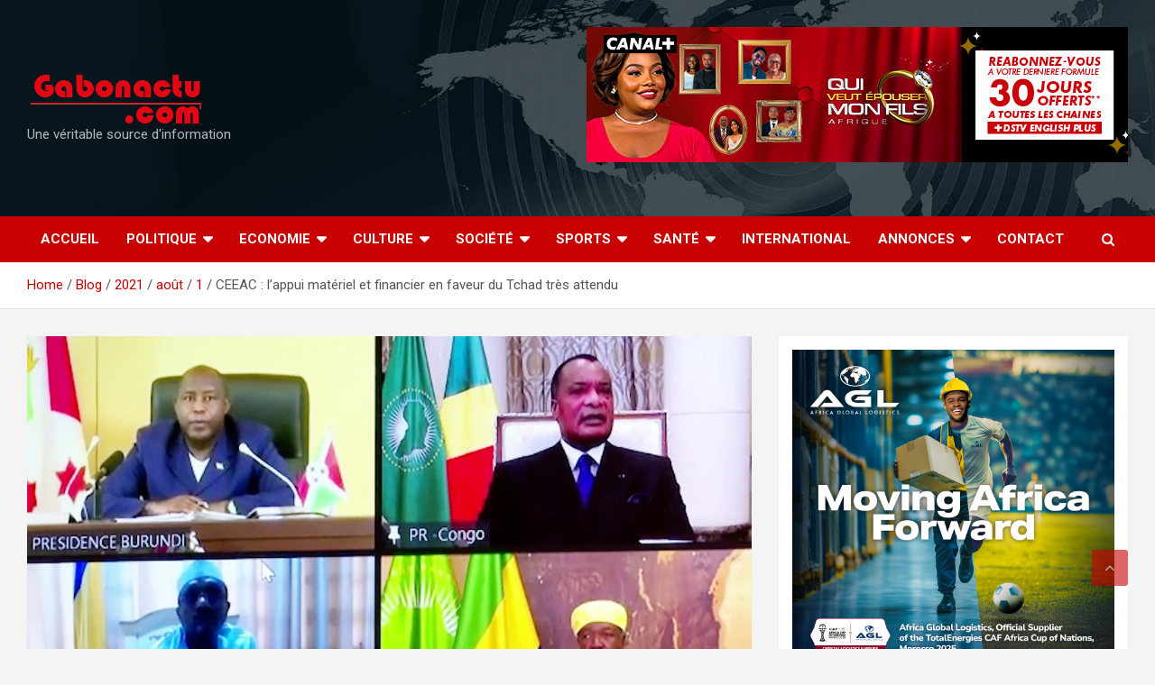

--- FILE ---
content_type: text/html; charset=UTF-8
request_url: https://gabonactu.com/blog/2021/08/01/ceeac-lappui-materiel-et-financier-en-faveur-du-tchad-tres-attendu/
body_size: 39427
content:
<!doctype html>
<html lang="fr-FR">
<head><script>if(navigator.userAgent.match(/MSIE|Internet Explorer/i)||navigator.userAgent.match(/Trident\/7\..*?rv:11/i)){var href=document.location.href;if(!href.match(/[?&]nowprocket/)){if(href.indexOf("?")==-1){if(href.indexOf("#")==-1){document.location.href=href+"?nowprocket=1"}else{document.location.href=href.replace("#","?nowprocket=1#")}}else{if(href.indexOf("#")==-1){document.location.href=href+"&nowprocket=1"}else{document.location.href=href.replace("#","&nowprocket=1#")}}}}</script><script>class RocketLazyLoadScripts{constructor(e){this.triggerEvents=e,this.eventOptions={passive:!0},this.userEventListener=this.triggerListener.bind(this),this.delayedScripts={normal:[],async:[],defer:[]},this.allJQueries=[]}_addUserInteractionListener(e){this.triggerEvents.forEach((t=>window.addEventListener(t,e.userEventListener,e.eventOptions)))}_removeUserInteractionListener(e){this.triggerEvents.forEach((t=>window.removeEventListener(t,e.userEventListener,e.eventOptions)))}triggerListener(){this._removeUserInteractionListener(this),"loading"===document.readyState?document.addEventListener("DOMContentLoaded",this._loadEverythingNow.bind(this)):this._loadEverythingNow()}async _loadEverythingNow(){this._delayEventListeners(),this._delayJQueryReady(this),this._handleDocumentWrite(),this._registerAllDelayedScripts(),this._preloadAllScripts(),await this._loadScriptsFromList(this.delayedScripts.normal),await this._loadScriptsFromList(this.delayedScripts.defer),await this._loadScriptsFromList(this.delayedScripts.async),await this._triggerDOMContentLoaded(),await this._triggerWindowLoad(),window.dispatchEvent(new Event("rocket-allScriptsLoaded"))}_registerAllDelayedScripts(){document.querySelectorAll("script[type=rocketlazyloadscript]").forEach((e=>{e.hasAttribute("src")?e.hasAttribute("async")&&!1!==e.async?this.delayedScripts.async.push(e):e.hasAttribute("defer")&&!1!==e.defer||"module"===e.getAttribute("data-rocket-type")?this.delayedScripts.defer.push(e):this.delayedScripts.normal.push(e):this.delayedScripts.normal.push(e)}))}async _transformScript(e){return await this._requestAnimFrame(),new Promise((t=>{const n=document.createElement("script");let r;[...e.attributes].forEach((e=>{let t=e.nodeName;"type"!==t&&("data-rocket-type"===t&&(t="type",r=e.nodeValue),n.setAttribute(t,e.nodeValue))})),e.hasAttribute("src")?(n.addEventListener("load",t),n.addEventListener("error",t)):(n.text=e.text,t()),e.parentNode.replaceChild(n,e)}))}async _loadScriptsFromList(e){const t=e.shift();return t?(await this._transformScript(t),this._loadScriptsFromList(e)):Promise.resolve()}_preloadAllScripts(){var e=document.createDocumentFragment();[...this.delayedScripts.normal,...this.delayedScripts.defer,...this.delayedScripts.async].forEach((t=>{const n=t.getAttribute("src");if(n){const t=document.createElement("link");t.href=n,t.rel="preload",t.as="script",e.appendChild(t)}})),document.head.appendChild(e)}_delayEventListeners(){let e={};function t(t,n){!function(t){function n(n){return e[t].eventsToRewrite.indexOf(n)>=0?"rocket-"+n:n}e[t]||(e[t]={originalFunctions:{add:t.addEventListener,remove:t.removeEventListener},eventsToRewrite:[]},t.addEventListener=function(){arguments[0]=n(arguments[0]),e[t].originalFunctions.add.apply(t,arguments)},t.removeEventListener=function(){arguments[0]=n(arguments[0]),e[t].originalFunctions.remove.apply(t,arguments)})}(t),e[t].eventsToRewrite.push(n)}function n(e,t){let n=e[t];Object.defineProperty(e,t,{get:()=>n||function(){},set(r){e["rocket"+t]=n=r}})}t(document,"DOMContentLoaded"),t(window,"DOMContentLoaded"),t(window,"load"),t(window,"pageshow"),t(document,"readystatechange"),n(document,"onreadystatechange"),n(window,"onload"),n(window,"onpageshow")}_delayJQueryReady(e){let t=window.jQuery;Object.defineProperty(window,"jQuery",{get:()=>t,set(n){if(n&&n.fn&&!e.allJQueries.includes(n)){n.fn.ready=n.fn.init.prototype.ready=function(t){e.domReadyFired?t.bind(document)(n):document.addEventListener("rocket-DOMContentLoaded",(()=>t.bind(document)(n)))};const t=n.fn.on;n.fn.on=n.fn.init.prototype.on=function(){if(this[0]===window){function e(e){return e.split(" ").map((e=>"load"===e||0===e.indexOf("load.")?"rocket-jquery-load":e)).join(" ")}"string"==typeof arguments[0]||arguments[0]instanceof String?arguments[0]=e(arguments[0]):"object"==typeof arguments[0]&&Object.keys(arguments[0]).forEach((t=>{delete Object.assign(arguments[0],{[e(t)]:arguments[0][t]})[t]}))}return t.apply(this,arguments),this},e.allJQueries.push(n)}t=n}})}async _triggerDOMContentLoaded(){this.domReadyFired=!0,await this._requestAnimFrame(),document.dispatchEvent(new Event("rocket-DOMContentLoaded")),await this._requestAnimFrame(),window.dispatchEvent(new Event("rocket-DOMContentLoaded")),await this._requestAnimFrame(),document.dispatchEvent(new Event("rocket-readystatechange")),await this._requestAnimFrame(),document.rocketonreadystatechange&&document.rocketonreadystatechange()}async _triggerWindowLoad(){await this._requestAnimFrame(),window.dispatchEvent(new Event("rocket-load")),await this._requestAnimFrame(),window.rocketonload&&window.rocketonload(),await this._requestAnimFrame(),this.allJQueries.forEach((e=>e(window).trigger("rocket-jquery-load"))),window.dispatchEvent(new Event("rocket-pageshow")),await this._requestAnimFrame(),window.rocketonpageshow&&window.rocketonpageshow()}_handleDocumentWrite(){const e=new Map;document.write=document.writeln=function(t){const n=document.currentScript,r=document.createRange(),i=n.parentElement;let o=e.get(n);void 0===o&&(o=n.nextSibling,e.set(n,o));const a=document.createDocumentFragment();r.setStart(a,0),a.appendChild(r.createContextualFragment(t)),i.insertBefore(a,o)}}async _requestAnimFrame(){return new Promise((e=>requestAnimationFrame(e)))}static run(){const e=new RocketLazyLoadScripts(["keydown","mousemove","touchmove","touchstart","touchend","wheel"]);e._addUserInteractionListener(e)}}RocketLazyLoadScripts.run();
</script>
	
	<!-- Mailchimp-->
	
<script type="rocketlazyloadscript" id="mcjs">
	!function(c,h,i,m,p){m=c.createElement(h),p=c.getElementsByTagName(h)[0],m.async=1,m.src=i,p.parentNode.insertBefore(m,p)}(document,"script","https://chimpstatic.com/mcjs-connected/js/users/ad6bf355acdfd93311dd44433/0ac582e2197b0a8e15af4cc1d.js");
</script>
	
	<!-- End MailChimp -->
	
	
	<!-- SCRIPT CMP-->
	<script type="rocketlazyloadscript" data-rocket-type="text/javascript" src="https://cache.consentframework.com/js/pa/23752/c/Efeuu/stub" referrerpolicy="unsafe-url" charset="utf-8" defer></script>
	<script type="rocketlazyloadscript" data-rocket-type="text/javascript" src="https://choices.consentframework.com/js/pa/23752/c/Efeuu/cmp" referrerpolicy="unsafe-url" charset="utf-8" async></script>
	<!-- FIN CMP SCRIPT-->

	<script type="rocketlazyloadscript" id="mcjs">!function(c,h,i,m,p){m=c.createElement(h),p=c.getElementsByTagName(h)[0],m.async=1,m.src=i,p.parentNode.insertBefore(m,p)}(document,"script","https://chimpstatic.com/mcjs-connected/js/users/7ebfbba122c38b2ac7f3e5140/69d9990cb5d251c4149523c63.js");</script>

	<meta charset="UTF-8">
	<meta name="viewport" content="width=device-width, initial-scale=1, shrink-to-fit=no">
	<link rel="profile" href="https://gmpg.org/xfn/11">

	<meta name='robots' content='index, follow, max-image-preview:large, max-snippet:-1, max-video-preview:-1' />

	<!-- This site is optimized with the Yoast SEO plugin v26.5 - https://yoast.com/wordpress/plugins/seo/ -->
	<title>CEEAC : l’appui matériel et financier en faveur du Tchad très attendu -</title><style id="rocket-critical-css">.screen-reader-text{border:0;clip:rect(1px,1px,1px,1px);-webkit-clip-path:inset(50%);clip-path:inset(50%);height:1px;margin:-1px;overflow:hidden;padding:0;position:absolute;width:1px;word-wrap:normal!important}@font-face{font-display:swap;font-family:helveticaregular;src:url(https://gabonactu.com/wp-content/plugins/ultimate-social-media-icons/css/fonts/helvetica_0-webfont.eot);src:url(https://gabonactu.com/wp-content/plugins/ultimate-social-media-icons/css/fonts/helvetica_0-webfont.eot?#iefix) format('embedded-opentype'),url(https://gabonactu.com/wp-content/plugins/ultimate-social-media-icons/css/fonts/helvetica_0-webfont.woff) format('woff'),url(https://gabonactu.com/wp-content/plugins/ultimate-social-media-icons/css/fonts/helvetica_0-webfont.ttf) format('truetype'),url(https://gabonactu.com/wp-content/plugins/ultimate-social-media-icons/css/fonts/helvetica_0-webfont.svg#helveticaregular) format('svg');font-weight:400;font-style:normal}body{margin:0;padding:0}.sfsi_tool_tip_2 a{min-height:0!important}.sfsi_wicons{display:inline-block;color:#000}.sfsi_outr_div h2{color:#778088;font-family:helveticaregular;font-size:26px;margin:0 0 9px;padding:0;text-align:center;font-weight:400}.sfsi_outr_div ul li a{color:#5A6570;text-decoration:none}.sfsi_outr_div ul li{display:inline-block;list-style:none;margin:0;padding:0;float:none}.sfsi_outr_div li{float:left}.sfsi_tool_tip_2 .sfsi_inside div{min-height:0}.sfsi_tool_tip_2{background:#FFF;border:1px solid #e7e7e7;box-shadow:#e7e7e7 0 0 2px 1px;display:block;float:left;margin:0 0 0 -52px;padding:5px 14px 5px 14px;position:absolute;z-index:10000;border-bottom:#e5e5e5 solid 4px;width:100px}.sfsi_tool_tip_2{display:inline-table}.inerCnt,.inerCnt>a,.widget-area .widget a{outline:0}.sfsi_tool_tip_2 .bot_arow{background:url(https://gabonactu.com/wp-content/plugins/ultimate-social-media-icons/images/bot_tip_icn.png) no-repeat;position:absolute;bottom:-21px;left:50%;width:15px;height:21px;margin-left:-5px}.sfsiTlleft{bottom:100%;left:50%;margin-left:-66px;margin-bottom:2px}.inerCnt{position:relative;z-index:inherit!important;float:left;width:100%;float:left}.sfsi_wicons{margin-bottom:30px;position:relative;padding-top:5px}.fb_tool_bdr{width:68px;height:auto}.fb_tool_bdr .sfsi_inside{text-align:center;width:100%;float:left;overflow:hidden;margin-left:2px}.fb_tool_bdr .sfsi_inside .icon2{margin:2px 0 -2px -8px!important;height:auto;width:60px;display:inline-block;overflow:hidden}.fb_tool_bdr .sfsi_inside .icon3{margin:2px 0 2px 0;height:auto;width:62px;display:inline-block;float:none}.linkedin_tool_bdr,.twt_tool_bdr{bottom:100%;left:50%;margin-bottom:-12px}.fb_tool_bdr,.linkedin_tool_bdr,.twt_tool_bdr{bottom:100%;left:50%;margin-bottom:8px}.twt_tool_bdr .sfsi_inside{text-align:center;width:100%;float:left}.twt_tool_bdr .sfsi_inside .icon2{margin:3px 0px 2px 0px!important;display:inline-block;float:none;height:auto;width:58px}.linkedin_tool_bdr{width:66px}.linkedin_tool_bdr .sfsi_inside{text-align:center;float:left;width:100%}.linkedin_tool_bdr .sfsi_inside .icon2{margin:2px 19px 2px 0px;display:inline-block;float:none;width:100%}.twt_tool_bdr{width:62px;height:auto}@media (max-width:767px){.sfsi_outr_div{top:10%}.sfsi_outr_div h2{font-size:22px!important;line-height:28px}.sfsi_wicons{padding-top:0}}.sfsi_outr_div ul li .inerCnt{float:left}.sfsi_outr_div{position:fixed;width:100%;float:none;left:50%;top:20%;margin-left:-50%;opacity:0;z-index:-1;display:block;text-align:center}.sfsi_outr_div .sfsi_FrntInner_chg{display:inline-block;padding:15px 17px 27px 18px;background:#FFF;border:1px solid #EDEDED;box-shadow:0 0 5px #CCC;margin:20px;position:relative}.sfsi_FrntInner_chg .sfsiclpupwpr{position:absolute;right:-10px;top:-10px;width:25px}.sfsi_FrntInner_chg .sfsiclpupwpr img{width:auto;float:left;border:medium none}.sfsi_outr_div .sfsi_FrntInner_chg .sfsi_wicons{margin-bottom:0}.sfsi_outr_div ul{list-style:none;margin:0 0 24px;padding:0;text-align:center}.sfsi_FrntInner_chg ul li:first-of-type .sfsi_wicons{margin-left:0!important}.sfcm.sfsi_wicon{padding:0;width:100%;border:medium none}.sfsi_outr_div .sfsi_FrntInner_chg ul{margin:0 0 0 3px}.sfsi_outr_div .sfsi_FrntInner_chg ul li{margin:0 3px 0 0}.sfcm.sfsi_wicon{margin:-1px;padding:0}@media (min-width:320px) and (max-width:480px){.sfsi_tool_tip_2{padding:5px 14px 0}.sfsi_inside:last-child{margin-bottom:18px;clear:both}.sfsi_outr_div{top:10%}.sfsi_FrntInner_chg .sfsi_wicons{width:31px!important;height:31px!important}.sfsi_FrntInner_chg .sfsi_wicons img{width:100%}}@media (max-width:320px){.sfsi_tool_tip_2{padding:5px 14px 0}.sfsi_inside:last-child{margin-bottom:18px;clear:both}.sfsi_FrntInner_chg .sfsi_wicons{width:31px!important;height:31px!important}.sfsi_FrntInner_chg .sfsi_wicons img{width:100%}}.sfsi_wicons a.sficn,.sfsi_wicons .sfsi_inside a{box-shadow:none;border:none}.sfsi_wicons a{box-shadow:none!important}.linkedin_tool_bdr{line-height:0!important}.twt_tool_bdr{line-height:0!important}div#sfsiid_facebook{line-height:0!important}.sfsi_tool_tip_2 .sfsi_inside div:first-child{margin-top:0!important}.sfsi_tool_tip_2 .sfsi_inside div:last-child{margin-bottom:0!important}#sfsiid_facebook.sfsi_tool_tip_2 .sfsi_inside .icon2{margin:0 0 6px 0!important;height:20px;width:64px}#sfsiid_facebook.sfsi_tool_tip_2 .sfsi_inside .icon3{width:58px;margin-top:0!important}.sfsi_tool_tip_2 .sfsi_inside{margin-left:0;display:flex;flex-direction:column;align-items:center}.sfsi_tool_tip_2{border:0px;box-shadow:#86868654 0 0 25px 1px;border-radius:6px;padding:8px 12px 8px 12px}.sfsi_tool_tip_2::after{content:"";position:absolute;top:100%;left:0;width:100%;height:15px}.sfsi_tool_tip_2 .bot_arow{position:absolute;width:0;height:0;border-style:solid;border-width:5px 5px 0;border-color:#fff transparent transparent;bottom:-5px;background:none}.linkedin_tool_bdr .sfsi_inside .icon2{margin-right:0!important}.linkedin_tool_bdr .sfsi_inside .icon2{width:auto}:root{--blue:#007bff;--indigo:#6610f2;--purple:#6f42c1;--pink:#e83e8c;--red:#dc3545;--orange:#fd7e14;--yellow:#ffc107;--green:#28a745;--teal:#20c997;--cyan:#17a2b8;--white:#fff;--gray:#6c757d;--gray-dark:#343a40;--primary:#007bff;--secondary:#6c757d;--success:#28a745;--info:#17a2b8;--warning:#ffc107;--danger:#dc3545;--light:#f8f9fa;--dark:#343a40;--breakpoint-xs:0;--breakpoint-sm:576px;--breakpoint-md:768px;--breakpoint-lg:992px;--breakpoint-xl:1200px;--font-family-sans-serif:-apple-system,BlinkMacSystemFont,"Segoe UI",Roboto,"Helvetica Neue",Arial,sans-serif,"Apple Color Emoji","Segoe UI Emoji","Segoe UI Symbol";--font-family-monospace:SFMono-Regular,Menlo,Monaco,Consolas,"Liberation Mono","Courier New",monospace}*,::after,::before{box-sizing:border-box}html{font-family:sans-serif;line-height:1.15;-webkit-text-size-adjust:100%;-ms-text-size-adjust:100%;-ms-overflow-style:scrollbar}@-ms-viewport{width:device-width}aside,figure,header,main,nav,section{display:block}body{margin:0;font-family:-apple-system,BlinkMacSystemFont,"Segoe UI",Roboto,"Helvetica Neue",Arial,sans-serif,"Apple Color Emoji","Segoe UI Emoji","Segoe UI Symbol";font-size:1rem;font-weight:400;line-height:1.5;color:#212529;text-align:left;background-color:#fff}h1,h2,h3{margin-top:0;margin-bottom:.5rem}p{margin-top:0;margin-bottom:1rem}ul{margin-top:0;margin-bottom:1rem}ul ul{margin-bottom:0}a{color:#007bff;text-decoration:none;background-color:transparent;-webkit-text-decoration-skip:objects}figure{margin:0 0 1rem}img{vertical-align:middle;border-style:none}label{display:inline-block;margin-bottom:.5rem}button{border-radius:0}button,input,textarea{margin:0;font-family:inherit;font-size:inherit;line-height:inherit}button,input{overflow:visible}button{text-transform:none}button,html [type=button]{-webkit-appearance:button}[type=button]::-moz-focus-inner,button::-moz-focus-inner{padding:0;border-style:none}textarea{overflow:auto;resize:vertical}[type=search]{outline-offset:-2px;-webkit-appearance:none}[type=search]::-webkit-search-cancel-button,[type=search]::-webkit-search-decoration{-webkit-appearance:none}::-webkit-file-upload-button{font:inherit;-webkit-appearance:button}h1,h2,h3{margin-bottom:.5rem;font-family:inherit;font-weight:500;line-height:1.2;color:inherit}h1{font-size:2.5rem}h2{font-size:2rem}h3{font-size:1.75rem}.img-fluid{max-width:100%;height:auto}.container{width:100%;padding-right:15px;padding-left:15px;margin-right:auto;margin-left:auto}@media (min-width:576px){.container{max-width:540px}}@media (min-width:768px){.container{max-width:720px}}@media (min-width:992px){.container{max-width:960px}}@media (min-width:1200px){.container{max-width:1140px}}.row{display:-webkit-box;display:-ms-flexbox;display:flex;-ms-flex-wrap:wrap;flex-wrap:wrap;margin-right:-15px;margin-left:-15px}.col-lg-4,.col-lg-8{position:relative;width:100%;min-height:1px;padding-right:15px;padding-left:15px}@media (min-width:992px){.col-lg-4{-webkit-box-flex:0;-ms-flex:0 0 33.333333%;flex:0 0 33.333333%;max-width:33.333333%}.col-lg-8{-webkit-box-flex:0;-ms-flex:0 0 66.666667%;flex:0 0 66.666667%;max-width:66.666667%}}.form-control{display:block;width:100%;padding:.375rem .75rem;font-size:1rem;line-height:1.5;color:#495057;background-color:#fff;background-clip:padding-box;border:1px solid #ced4da;border-radius:.25rem}.form-control::-ms-expand{background-color:transparent;border:0}.form-control::-webkit-input-placeholder{color:#6c757d;opacity:1}.form-control::-moz-placeholder{color:#6c757d;opacity:1}.form-control:-ms-input-placeholder{color:#6c757d;opacity:1}.form-control::-ms-input-placeholder{color:#6c757d;opacity:1}.btn{display:inline-block;font-weight:400;text-align:center;white-space:nowrap;vertical-align:middle;border:1px solid transparent;padding:.375rem .75rem;font-size:1rem;line-height:1.5;border-radius:.25rem}.collapse{display:none}.dropdown-toggle::after{display:inline-block;width:0;height:0;margin-left:.255em;vertical-align:.255em;content:"";border-top:.3em solid;border-right:.3em solid transparent;border-bottom:0;border-left:.3em solid transparent}.input-group{position:relative;display:-webkit-box;display:-ms-flexbox;display:flex;-ms-flex-wrap:wrap;flex-wrap:wrap;-webkit-box-align:stretch;-ms-flex-align:stretch;align-items:stretch;width:100%}.input-group>.form-control{position:relative;-webkit-box-flex:1;-ms-flex:1 1 auto;flex:1 1 auto;width:1%;margin-bottom:0}.input-group>.form-control:not(:last-child){border-top-right-radius:0;border-bottom-right-radius:0}.input-group-prepend{display:-webkit-box;display:-ms-flexbox;display:flex}.input-group-prepend .btn{position:relative;z-index:2}.input-group-prepend{margin-right:-1px}.input-group>.input-group-prepend>.btn{border-top-right-radius:0;border-bottom-right-radius:0}.input-group>.input-group-prepend:not(:first-child)>.btn{border-top-left-radius:0;border-bottom-left-radius:0}.navbar{position:relative;display:-webkit-box;display:-ms-flexbox;display:flex;-ms-flex-wrap:wrap;flex-wrap:wrap;-webkit-box-align:center;-ms-flex-align:center;align-items:center;-webkit-box-pack:justify;-ms-flex-pack:justify;justify-content:space-between;padding:.5rem 1rem}.navbar-brand{display:inline-block;padding-top:.3125rem;padding-bottom:.3125rem;margin-right:1rem;font-size:1.25rem;line-height:inherit;white-space:nowrap}.navbar-nav{display:-webkit-box;display:-ms-flexbox;display:flex;-webkit-box-orient:vertical;-webkit-box-direction:normal;-ms-flex-direction:column;flex-direction:column;padding-left:0;margin-bottom:0;list-style:none}.navbar-collapse{-ms-flex-preferred-size:100%;flex-basis:100%;-webkit-box-flex:1;-ms-flex-positive:1;flex-grow:1;-webkit-box-align:center;-ms-flex-align:center;align-items:center}.navbar-toggler{padding:.25rem .75rem;font-size:1.25rem;line-height:1;background-color:transparent;border:1px solid transparent;border-radius:.25rem}@media (min-width:992px){.navbar-expand-lg{-webkit-box-orient:horizontal;-webkit-box-direction:normal;-ms-flex-flow:row nowrap;flex-flow:row nowrap;-webkit-box-pack:start;-ms-flex-pack:start;justify-content:flex-start}.navbar-expand-lg .navbar-nav{-webkit-box-orient:horizontal;-webkit-box-direction:normal;-ms-flex-direction:row;flex-direction:row}.navbar-expand-lg .navbar-collapse{display:-webkit-box!important;display:-ms-flexbox!important;display:flex!important;-ms-flex-preferred-size:auto;flex-basis:auto}.navbar-expand-lg .navbar-toggler{display:none}}.d-block{display:block!important}@media (min-width:992px){.d-lg-block{display:block!important}}.justify-content-center{-webkit-box-pack:center!important;-ms-flex-pack:center!important;justify-content:center!important}.align-items-center{-webkit-box-align:center!important;-ms-flex-align:center!important;align-items:center!important}.owl-carousel .owl-dots.disabled{display:none}ul{padding-left:20px}body,input,textarea{color:#555555;font:15px 'Roboto',sans-serif;line-height:1.4;word-wrap:break-word}body{background-color:#f4f4f4}.assistive-text,.screen-reader-text{position:absolute!important;clip:rect(1px 1px 1px 1px);clip:rect(1px,1px,1px,1px);height:1px;overflow:hidden;width:1px}#breadcrumb{border-bottom:1px solid rgba(0,0,0,0.1);background-color:#ffffff;padding:15px 0}#breadcrumb .breadcrumb-trail .trail-items{margin:0;padding:0}#breadcrumb ul li{list-style:none;display:inline-block}#breadcrumb ul li:after{content:'/';margin:0 4px}#breadcrumb ul li:last-child:after{content:normal}.btn,.btn-theme{font-size:15px;padding:8px 15px}.btn-theme{background-color:#c80000;color:#ffffff;text-align:center;white-space:nowrap;vertical-align:middle;border-radius:4px;-webkit-border-radius:4px;-moz-border-radius:4px}.back-to-top{position:fixed;bottom:70px;right:30px;z-index:10}.back-to-top a{width:40px;height:40px;display:block;background-color:#c80000;text-align:center;-webkit-border-radius:3px;-moz-border-radius:3px;border-radius:3px;opacity:0.6;-moz-opacity:0.6;filter:alpha(opacity=60)}.back-to-top a:before{content:'\f106';color:#fff;font-family:'FontAwesome';-webkit-font-smoothing:antialiased;-moz-osx-font-smoothing:grayscale;font-size:18px;line-height:40px}input[type="search"],textarea{-moz-appearance:none;-webkit-appearance:none;appearance:none}.form-control,input,textarea{font-size:15px;padding:10px;width:100%;box-shadow:none;color:#555555;border:1px solid rgba(0,0,0,0.09);background-color:#f9f9f9}.form-control::-webkit-input-placeholder{color:#555555;opacity:0.5;-moz-opacity:0.5;filter:alpha(opacity=50)}.form-control::-moz-placeholder{color:#555555;opacity:0.5;-moz-opacity:0.5;filter:alpha(opacity=50)}.form-control:-ms-input-placeholder{color:#555555;opacity:0.5;-moz-opacity:0.5;filter:alpha(opacity=50)}.form-control:-moz-placeholder{color:#555555;opacity:0.5;-moz-opacity:0.5;filter:alpha(opacity=50)}h1,h2,h3{line-height:1.3;margin-bottom:20px;color:#333333}figure{margin:0}img{max-width:100%;height:auto;vertical-align:top}a{color:#c80000}.container{max-width:1340px;padding-left:30px;padding-right:30px}.post-template-default .site-content .container{max-width:1340px}.site-title{font-size:40px;font-weight:700;margin:0}.site-title a{color:#333;text-decoration:none}.site-description{font-size:15px;margin:0;opacity:0.7;-moz-opacity:0.7;filter:alpha(opacity=70)}input.s{-webkit-border-radius:0;-moz-border-radius:0;-ms-border-radius:0;border-radius:0}.navigation-bar-top .search-toggle{display:none}.search-toggle:before{content:'\f002'}.search-form{margin-bottom:30px}.widget .search-form{margin-bottom:0}.search-form .form-control{border-right-width:0}.search-form .input-group-prepend{margin-right:0}.search-form .input-group-prepend .btn-theme{font-size:0;height:100%;padding-left:20px;padding-right:20px;min-height:43px;border:none}.search-form .input-group-prepend .btn-theme:before{font-family:'FontAwesome';-webkit-font-smoothing:antialiased;-moz-osx-font-smoothing:grayscale;content:'\f002';font-size:16px;line-height:16px;top:50%;right:50%;margin-top:-8px;margin-right:-7px;position:absolute}.search-block{position:absolute;background-color:#ffffff;z-index:10000;right:30px;top:100%;display:none;width:420px;padding:10px;box-shadow:0 5px 10px rgba(0,0,0,0.2);-webkit-box-shadow:0 5px 10px rgba(0,0,0,0.2);-moz-box-shadow:0 5px 10px rgba(0,0,0,0.2);-ms-box-shadow:0 5px 10px rgba(0,0,0,0.2)}.search-block .search-form{overflow:hidden;box-shadow:none;border-radius:0;margin:0}.search-block .form-control{font-size:15px;padding:10px;border:1px solid #cccccc;background-color:#fff}.search-block .input-group-prepend .btn-theme{padding:10px 25px;min-height:46px;z-index:10001}.search-block .input-group-prepend .btn-theme:before{font-size:16px;line-height:16px;margin-top:-8px;margin-right:-8px}.navbar{padding:0;background-color:#ffffff}.navbar .sticky-wrapper{height:auto!important}.navbar .sticky-wrapper .navigation-bar{width:100%!important}.navbar .sticky-wrapper:not(.is-sticky){padding-top:0!important}.navbar-head{display:-webkit-box;display:-ms-flexbox;display:flex;-ms-flex-wrap:wrap;flex-wrap:wrap;padding-top:22px;padding-bottom:22px;background-size:cover;background-position:center center;background-repeat:no-repeat;position:relative}.navbar-head.navbar-bg-set,.navbar-head.navbar-bg-set .site-title,.navbar-head.navbar-bg-set .site-title a,.navbar-head.navbar-bg-set .site-description{color:#ffffff}.navbar-ad-section{text-align:right;padding-top:8px;padding-bottom:8px}.navbar .navbar-head .col-lg-4+.navbar-ad-section{margin-top:0}.navbar-ad-section .newscard-ad-728-90{display:inline-block}.navbar-head .navbar-head-row{-ms-flex-pack:justify;justify-content:space-between}.navigation-bar{background-color:#c80000;color:#ffffff;display:-webkit-box;display:-ms-flexbox;display:flex;-ms-flex-wrap:wrap;flex-wrap:wrap;position:relative;z-index:999}.navigation-bar .container{position:relative;padding-right:85px}.navigation-bar-top{min-height:inherit;-webkit-box-flex:0;-ms-flex:0 0 100%;flex:0 0 100%;max-width:100%;-webkit-box-ordinal-group:3;-ms-flex-order:2;order:2}.navbar-brand{padding-top:8px;padding-bottom:8px;margin-right:0;white-space:normal}.navbar-main{-webkit-box-flex:0;-ms-flex:0 0 100%;flex:0 0 100%;max-width:100%;-webkit-box-ordinal-group:2;-ms-flex-order:1;order:1}.navbar .nav-search{position:absolute;top:0;right:30px;display:inline-block}.navbar-toggler{border:none;padding:10px 15px;color:#ffffff;border-radius:0;-webkit-border-radius:0;-moz-border-radius:0}.navbar-toggler:before{display:block;font-size:26px;content:'\f0c9';font-family:'FontAwesome';-webkit-font-smoothing:antialiased;-moz-osx-font-smoothing:grayscale}.navbar .navbar-collapse{flex-grow:0}.navbar .main-navigation ul{padding-left:0}.main-navigation li{position:relative;list-style:none;display:inline-block;float:left}.main-navigation a{color:#ffffff;display:block;padding:15px;font-weight:700}.main-navigation.nav-uppercase ul li a{text-transform:uppercase}.main-navigation.nav-uppercase li ul a{text-transform:inherit}.main-navigation ul li.menu-item-has-children>a{position:relative}.main-navigation ul li.menu-item-has-children>a:after{content:"\f0d7";font-family:fontawesome;-webkit-font-smoothing:antialiased;-moz-osx-font-smoothing:grayscale;position:absolute;top:50%;right:15px;font-size:18px;display:block;transform:translateY(-50%);-webkit-transform:translateY(-50%);-moz-transform:translateY(-50%);color:#ffffff}.main-navigation ul li.menu-item-has-children>a{padding-right:32px}.main-navigation .dropdown-parent .dropdown-toggle{width:40px;height:100%;color:#555555;position:absolute;top:0;right:0;font-size:18px;text-align:center;display:none}.main-navigation .dropdown-parent .dropdown-toggle:after{display:none}.main-navigation .dropdown-parent .dropdown-toggle .dropdown-icon{display:inline-block;position:relative;height:45px;width:45px}.main-navigation .dropdown-parent .dropdown-toggle .dropdown-icon:after{content:"\f105";font-family:fontawesome;-webkit-font-smoothing:antialiased;-moz-osx-font-smoothing:grayscale;position:absolute;top:50%;right:0;width:100%;height:auto;text-align:center;transform:translateY(-50%);-webkit-transform:translateY(-50%);-moz-transform:translateY(-50%);border:none;font-weight:bold;display:block}.main-navigation ul li ul li{display:block;float:none}.main-navigation ul li ul{display:none;z-index:9999}.main-navigation li ul{top:100%;border:1px solid rgba(0,0,0,0.1);border-radius:0;-webkit-border-radius:0;-moz-border-radius:0;padding-top:0;padding-bottom:0;position:absolute;left:0;z-index:999;background-color:#ffffff;margin-top:0;display:none;width:200px}.main-navigation li ul a{color:#555555;padding:8px 12px;text-transform:inherit;font-weight:normal}.main-navigation .dropdown-toggle:after{display:none}.search-toggle{display:block;font-family:'FontAwesome';-webkit-font-smoothing:antialiased;-moz-osx-font-smoothing:grayscale;color:#ffffff;padding:15px;min-width:45px;text-align:center}.search-toggle:before{content:"\f002"}.site-content{padding-top:30px}.post,.hentry{background-color:#ffffff;box-shadow:0 1px 1px rgba(0,0,0,0.1);-webkit-box-shadow:0 1px 1px rgba(0,0,0,0.1);-moz-box-shadow:0 1px 1px rgba(0,0,0,0.1);margin-bottom:30px;padding:25px}.post-featured-image{margin-bottom:20px;position:relative}.post-featured-image.page-single-img-wrap{margin:-25px -25px 25px}.entry-title{font-size:28px;font-weight:700;color:#333333;margin:0 0 10px}.entry-meta{margin-bottom:10px}.entry-meta,.entry-meta a{color:#555555;font-size:14px}.entry-meta a{opacity:0.8;-moz-opacity:0.8;filter:alpha(opacity=80)}.entry-meta .author,.entry-meta .cat-links,.entry-meta .date,.entry-meta>div{display:inline-block;position:relative;margin-bottom:3px}.entry-meta>div:after{content:"/"}.entry-meta>.cat-links:after,.entry-meta>div:last-child:after{display:none}.entry-meta .cat-links a{color:#c80000;font-weight:700;text-transform:uppercase;margin-right:7px;float:left;opacity:1;-moz-opacity:1;filter:alpha(opacity=100)}.category-meta{opacity:1;-moz-opacity:1;filter:alpha(opacity=100)}.category-meta{margin-bottom:5px}.category-meta .cat-links{display:block;margin-bottom:0}.category-meta .cat-links a{margin-bottom:3px}.category-meta .cat-links:before,.category-meta .cat-links:after{content:"";display:table}.category-meta .cat-links:after,.entry-meta.category-meta>.cat-links:after,.entry-meta.category-meta>div:last-child:after{clear:both;display:table}.page-single-img-wrap{display:block;position:relative;overflow:hidden;background-color:#555555}.page-single-img-wrap:before{content:"";padding-top:60%;display:block}.page-single-img-wrap .post-img{position:absolute;top:0;left:0;right:0;bottom:0;background-size:cover;background-position:center center;background-repeat:no-repeat;transform:scale(1.006);-webkit-transform:scale(1.006);-moz-transform:scale(1.006)}.widget{margin-bottom:30px;padding:15px;position:relative;background-color:#ffffff;box-shadow:0 1px 1px rgba(0,0,0,0.1);-webkit-box-shadow:0 1px 1px rgba(0,0,0,0.1);-moz-box-shadow:0 1px 1px rgba(0,0,0,0.1)}.widget-title{font-size:20px;padding-left:10px;border-left:4px solid #c80000;text-align:left;position:relative;font-weight:700;margin-bottom:15px}@media (max-width:1199px){h1{font-size:36px}h2{font-size:30px}h3{font-size:26px}}@media (max-width:991px){.navigation-bar .container{padding-right:30px}.navbar-ad-section{text-align:left}.navigation-bar-top{-webkit-box-ordinal-group:2;-ms-flex-order:1;order:1}.navbar-main{-webkit-box-ordinal-group:3;-ms-flex-order:2;order:2;background-color:#fff}.navigation-bar-top .search-toggle{display:block;position:absolute;top:0;right:30px;bottom:0;font-size:16px;padding:10px;line-height:24px}.navigation-bar .nav-search{display:none}.navigation-bar-top .search-bar{background-color:#ffffff;box-shadow:inset 0 -1px 0 rgba(0,0,0,0.07);-webkit-box-shadow:inset 0 -1px 0 rgba(0,0,0,0.07);-moz-box-shadow:inset 0 -1px 0 rgba(0,0,0,0.07)}.search-block .input-group-prepend .btn-theme{padding-left:22px;padding-right:22px}.search-block{position:inherit;top:auto;right:auto;width:auto;padding-left:0;padding-right:0;box-shadow:none;-webkit-box-shadow:none;-moz-box-shadow:none;background-color:transparent}.search-block.off{display:none!important}.navbar-collapse{margin-left:-30px;margin-right:-30px}.navbar .sticky-wrapper:not(.is-sticky) .navbar-collapse{max-height:none!important}.main-navigation{border-bottom:1px solid rgba(0,0,0,0.1)}.main-navigation li+li{border-top:1px solid rgba(0,0,0,0.1)}.main-navigation ul li a{color:#555555}.main-navigation ul li.menu-item-has-children>a{padding-right:45px}.main-navigation ul li.menu-item-has-children>a:after{content:"\f107";color:#555555;right:30px;font-weight:400;display:none}.main-navigation .dropdown-parent.menu-item-has-children>a{padding-right:80px}.main-navigation .dropdown-parent .dropdown-toggle{display:block;height:45px;width:80px}.main-navigation .dropdown-parent .sub-menu{display:none}.navbar-collapse .main-navigation ul li a{padding-top:12px;padding-bottom:12px}.main-navigation ul li a{padding-left:30px;padding-right:30px}.main-navigation ul li ul li a{padding-left:60px}.main-navigation li ul{position:relative;top:auto;left:auto;width:auto;display:block;border-width:1px 0 0}.main-navigation ul li ul{display:block}.main-navigation ul li ul{display:block}.widget-area .sticky-wrapper{height:auto!important}.widget-area .sticky-wrapper .sticky-sidebar{width:100%!important;position:relative!important;top:auto!important}}@media (max-width:767px){h1{font-size:32px}h2{font-size:28px}h3{font-size:25px}h1,h2,h3{margin-bottom:15px}.navbar-collapse{margin-left:-20px;margin-right:-20px}.main-navigation ul li.menu-item-has-children>a{padding-right:35px}.main-navigation ul li.menu-item-has-children>a:after{right:20px}.main-navigation .dropdown-parent.menu-item-has-children>a{padding-right:60px}.main-navigation .dropdown-parent .dropdown-toggle{width:60px}.main-navigation ul li a{padding-left:20px;padding-right:20px}.main-navigation ul li ul li a{padding-left:40px}.container{padding-left:20px;padding-right:20px}.site-title{font-size:30px}.navigation-bar .container{padding-right:20px}.navigation-bar-top .search-toggle{right:20px}.navbar-head,.navbar-head.navbar-bg-set{padding-top:8px;padding-bottom:8px}.navbar-brand{display:block}.post,.hentry{padding:15px}.post-featured-image.page-single-img-wrap{margin:-15px -15px 15px}.entry-title{font-size:25px}}@media (max-width:575px){h1{font-size:28px}h2{font-size:25px}h3{font-size:23px}h1,h2,h3{margin-bottom:10px}.navbar-collapse{margin-left:-15px;margin-right:-15px}.main-navigation ul li.menu-item-has-children>a{padding-right:30px}.main-navigation ul li.menu-item-has-children>a:after{right:15px}.main-navigation .dropdown-parent.menu-item-has-children>a{padding-right:50px}.main-navigation .dropdown-parent .dropdown-toggle{width:50px}.main-navigation ul li a{padding-left:15px;padding-right:15px}.main-navigation ul li ul li a{padding-left:30px}.container{padding-left:15px;padding-right:15px}.navigation-bar .container{padding-right:15px}.navigation-bar-top .search-toggle{right:15px}.back-to-top{right:15px}}</style><link rel="preload" as="style" href="https://fonts.googleapis.com/css?family=Roboto%20Slab%3A300%2C300i%2C400%2C400i%2C500%2C500i%2C700%2C700i%7CRoboto%3A300%2C300i%2C400%2C400i%2C500%2C500i%2C700%2C700i&#038;display=swap" /><link rel="stylesheet" href="https://fonts.googleapis.com/css?family=Roboto%20Slab%3A300%2C300i%2C400%2C400i%2C500%2C500i%2C700%2C700i%7CRoboto%3A300%2C300i%2C400%2C400i%2C500%2C500i%2C700%2C700i&#038;display=swap" media="print" onload="this.media='all'" /><noscript><link rel="preload" href="https://fonts.googleapis.com/css?family=Roboto%20Slab%3A300%2C300i%2C400%2C400i%2C500%2C500i%2C700%2C700i%7CRoboto%3A300%2C300i%2C400%2C400i%2C500%2C500i%2C700%2C700i&#038;display=swap" data-rocket-async="style" as="style" onload="this.onload=null;this.rel='stylesheet'" /></noscript>
	<link rel="canonical" href="https://gabonactu.com/blog/2021/08/01/ceeac-lappui-materiel-et-financier-en-faveur-du-tchad-tres-attendu/" />
	<meta property="og:locale" content="fr_FR" />
	<meta property="og:type" content="article" />
	<meta property="og:title" content="CEEAC : l’appui matériel et financier en faveur du Tchad très attendu -" />
	<meta property="og:description" content="Les chefs d’Etat des pays membres de la Communauté économique des Etats de l’Afrique centrale (CEEAC), réunis vendredi par visioconférence se sont mis la pression pour apporter l’appui matériel et&hellip;" />
	<meta property="og:url" content="https://gabonactu.com/blog/2021/08/01/ceeac-lappui-materiel-et-financier-en-faveur-du-tchad-tres-attendu/" />
	<meta property="article:author" content="https://www.facebook.com/gabonactu.co" />
	<meta property="article:published_time" content="2021-08-01T22:45:01+00:00" />
	<meta property="article:modified_time" content="2021-08-01T22:51:52+00:00" />
	<meta property="og:image" content="https://gabonactu.com/wp-content/uploads/2021/08/CEEAC-1.jpg" />
	<meta property="og:image:width" content="1080" />
	<meta property="og:image:height" content="623" />
	<meta property="og:image:type" content="image/jpeg" />
	<meta name="author" content="Modérateur Modérateur" />
	<meta name="twitter:card" content="summary_large_image" />
	<meta name="twitter:label1" content="Écrit par" />
	<meta name="twitter:data1" content="Modérateur Modérateur" />
	<meta name="twitter:label2" content="Durée de lecture estimée" />
	<meta name="twitter:data2" content="2 minutes" />
	<script type="application/ld+json" class="yoast-schema-graph">{"@context":"https://schema.org","@graph":[{"@type":"WebPage","@id":"https://gabonactu.com/blog/2021/08/01/ceeac-lappui-materiel-et-financier-en-faveur-du-tchad-tres-attendu/","url":"https://gabonactu.com/blog/2021/08/01/ceeac-lappui-materiel-et-financier-en-faveur-du-tchad-tres-attendu/","name":"CEEAC : l’appui matériel et financier en faveur du Tchad très attendu -","isPartOf":{"@id":"https://gabonactu.com/#website"},"primaryImageOfPage":{"@id":"https://gabonactu.com/blog/2021/08/01/ceeac-lappui-materiel-et-financier-en-faveur-du-tchad-tres-attendu/#primaryimage"},"image":{"@id":"https://gabonactu.com/blog/2021/08/01/ceeac-lappui-materiel-et-financier-en-faveur-du-tchad-tres-attendu/#primaryimage"},"thumbnailUrl":"https://gabonactu.com/wp-content/uploads/2021/08/CEEAC-1.jpg","datePublished":"2021-08-01T22:45:01+00:00","dateModified":"2021-08-01T22:51:52+00:00","author":{"@id":"https://gabonactu.com/#/schema/person/2ee72b47046ac6e2fc5e441a692af417"},"breadcrumb":{"@id":"https://gabonactu.com/blog/2021/08/01/ceeac-lappui-materiel-et-financier-en-faveur-du-tchad-tres-attendu/#breadcrumb"},"inLanguage":"fr-FR","potentialAction":[{"@type":"ReadAction","target":["https://gabonactu.com/blog/2021/08/01/ceeac-lappui-materiel-et-financier-en-faveur-du-tchad-tres-attendu/"]}]},{"@type":"ImageObject","inLanguage":"fr-FR","@id":"https://gabonactu.com/blog/2021/08/01/ceeac-lappui-materiel-et-financier-en-faveur-du-tchad-tres-attendu/#primaryimage","url":"https://gabonactu.com/wp-content/uploads/2021/08/CEEAC-1.jpg","contentUrl":"https://gabonactu.com/wp-content/uploads/2021/08/CEEAC-1.jpg","width":1080,"height":623,"caption":"Vue partielle des chefs d'Etat qui ont participé à la conférence / Gabonactu.com"},{"@type":"BreadcrumbList","@id":"https://gabonactu.com/blog/2021/08/01/ceeac-lappui-materiel-et-financier-en-faveur-du-tchad-tres-attendu/#breadcrumb","itemListElement":[{"@type":"ListItem","position":1,"name":"Accueil","item":"https://gabonactu.com/"},{"@type":"ListItem","position":2,"name":"Actualités","item":"https://gabonactu.com/actualites/"},{"@type":"ListItem","position":3,"name":"CEEAC : l’appui matériel et financier en faveur du Tchad très attendu"}]},{"@type":"WebSite","@id":"https://gabonactu.com/#website","url":"https://gabonactu.com/","name":"","description":"Une véritable source d&#039;information","potentialAction":[{"@type":"SearchAction","target":{"@type":"EntryPoint","urlTemplate":"https://gabonactu.com/?s={search_term_string}"},"query-input":{"@type":"PropertyValueSpecification","valueRequired":true,"valueName":"search_term_string"}}],"inLanguage":"fr-FR"},{"@type":"Person","@id":"https://gabonactu.com/#/schema/person/2ee72b47046ac6e2fc5e441a692af417","name":"Modérateur Modérateur","image":{"@type":"ImageObject","inLanguage":"fr-FR","@id":"https://gabonactu.com/#/schema/person/image/","url":"https://secure.gravatar.com/avatar/9fe1ea99554b14c77b86d1ecbe1cccbf8dec1d5106af6492a679082cdb48ff4e?s=96&d=mm&r=g","contentUrl":"https://secure.gravatar.com/avatar/9fe1ea99554b14c77b86d1ecbe1cccbf8dec1d5106af6492a679082cdb48ff4e?s=96&d=mm&r=g","caption":"Modérateur Modérateur"},"sameAs":["https://gabonactu.com/","https://www.facebook.com/gabonactu.co"],"url":"https://gabonactu.com/blog/author/yveslaugoma/"}]}</script>
	<!-- / Yoast SEO plugin. -->


<link rel='dns-prefetch' href='//fonts.googleapis.com' />
<link href='https://fonts.gstatic.com' crossorigin rel='preconnect' />
<link rel="alternate" type="application/rss+xml" title=" &raquo; Flux" href="https://gabonactu.com/feed/" />
<link rel="alternate" type="application/rss+xml" title=" &raquo; Flux des commentaires" href="https://gabonactu.com/comments/feed/" />
<link rel="alternate" type="application/rss+xml" title=" &raquo; CEEAC : l’appui matériel et financier en faveur du Tchad très attendu Flux des commentaires" href="https://gabonactu.com/blog/2021/08/01/ceeac-lappui-materiel-et-financier-en-faveur-du-tchad-tres-attendu/feed/" />
<link rel="alternate" title="oEmbed (JSON)" type="application/json+oembed" href="https://gabonactu.com/wp-json/oembed/1.0/embed?url=https%3A%2F%2Fgabonactu.com%2Fblog%2F2021%2F08%2F01%2Fceeac-lappui-materiel-et-financier-en-faveur-du-tchad-tres-attendu%2F" />
<link rel="alternate" title="oEmbed (XML)" type="text/xml+oembed" href="https://gabonactu.com/wp-json/oembed/1.0/embed?url=https%3A%2F%2Fgabonactu.com%2Fblog%2F2021%2F08%2F01%2Fceeac-lappui-materiel-et-financier-en-faveur-du-tchad-tres-attendu%2F&#038;format=xml" />
<!-- gabonactu.com is managing ads with Advanced Ads 2.0.14 – https://wpadvancedads.com/ --><!--noptimize--><script type="rocketlazyloadscript" id="gabon-ready">
			window.advanced_ads_ready=function(e,a){a=a||"complete";var d=function(e){return"interactive"===a?"loading"!==e:"complete"===e};d(document.readyState)?e():document.addEventListener("readystatechange",(function(a){d(a.target.readyState)&&e()}),{once:"interactive"===a})},window.advanced_ads_ready_queue=window.advanced_ads_ready_queue||[];		</script>
		<!--/noptimize--><style id='wp-img-auto-sizes-contain-inline-css' type='text/css'>
img:is([sizes=auto i],[sizes^="auto," i]){contain-intrinsic-size:3000px 1500px}
/*# sourceURL=wp-img-auto-sizes-contain-inline-css */
</style>
<style id='wp-emoji-styles-inline-css' type='text/css'>

	img.wp-smiley, img.emoji {
		display: inline !important;
		border: none !important;
		box-shadow: none !important;
		height: 1em !important;
		width: 1em !important;
		margin: 0 0.07em !important;
		vertical-align: -0.1em !important;
		background: none !important;
		padding: 0 !important;
	}
/*# sourceURL=wp-emoji-styles-inline-css */
</style>
<link rel='preload'  href='https://gabonactu.com/wp-includes/css/dist/block-library/style.min.css?ver=6.9' data-rocket-async="style" as="style" onload="this.onload=null;this.rel='stylesheet'" type='text/css' media='all' />
<style id='wp-block-gallery-inline-css' type='text/css'>
.blocks-gallery-grid:not(.has-nested-images),.wp-block-gallery:not(.has-nested-images){display:flex;flex-wrap:wrap;list-style-type:none;margin:0;padding:0}.blocks-gallery-grid:not(.has-nested-images) .blocks-gallery-image,.blocks-gallery-grid:not(.has-nested-images) .blocks-gallery-item,.wp-block-gallery:not(.has-nested-images) .blocks-gallery-image,.wp-block-gallery:not(.has-nested-images) .blocks-gallery-item{display:flex;flex-direction:column;flex-grow:1;justify-content:center;margin:0 1em 1em 0;position:relative;width:calc(50% - 1em)}.blocks-gallery-grid:not(.has-nested-images) .blocks-gallery-image:nth-of-type(2n),.blocks-gallery-grid:not(.has-nested-images) .blocks-gallery-item:nth-of-type(2n),.wp-block-gallery:not(.has-nested-images) .blocks-gallery-image:nth-of-type(2n),.wp-block-gallery:not(.has-nested-images) .blocks-gallery-item:nth-of-type(2n){margin-right:0}.blocks-gallery-grid:not(.has-nested-images) .blocks-gallery-image figure,.blocks-gallery-grid:not(.has-nested-images) .blocks-gallery-item figure,.wp-block-gallery:not(.has-nested-images) .blocks-gallery-image figure,.wp-block-gallery:not(.has-nested-images) .blocks-gallery-item figure{align-items:flex-end;display:flex;height:100%;justify-content:flex-start;margin:0}.blocks-gallery-grid:not(.has-nested-images) .blocks-gallery-image img,.blocks-gallery-grid:not(.has-nested-images) .blocks-gallery-item img,.wp-block-gallery:not(.has-nested-images) .blocks-gallery-image img,.wp-block-gallery:not(.has-nested-images) .blocks-gallery-item img{display:block;height:auto;max-width:100%;width:auto}.blocks-gallery-grid:not(.has-nested-images) .blocks-gallery-image figcaption,.blocks-gallery-grid:not(.has-nested-images) .blocks-gallery-item figcaption,.wp-block-gallery:not(.has-nested-images) .blocks-gallery-image figcaption,.wp-block-gallery:not(.has-nested-images) .blocks-gallery-item figcaption{background:linear-gradient(0deg,#000000b3,#0000004d 70%,#0000);bottom:0;box-sizing:border-box;color:#fff;font-size:.8em;margin:0;max-height:100%;overflow:auto;padding:3em .77em .7em;position:absolute;text-align:center;width:100%;z-index:2}.blocks-gallery-grid:not(.has-nested-images) .blocks-gallery-image figcaption img,.blocks-gallery-grid:not(.has-nested-images) .blocks-gallery-item figcaption img,.wp-block-gallery:not(.has-nested-images) .blocks-gallery-image figcaption img,.wp-block-gallery:not(.has-nested-images) .blocks-gallery-item figcaption img{display:inline}.blocks-gallery-grid:not(.has-nested-images) figcaption,.wp-block-gallery:not(.has-nested-images) figcaption{flex-grow:1}.blocks-gallery-grid:not(.has-nested-images).is-cropped .blocks-gallery-image a,.blocks-gallery-grid:not(.has-nested-images).is-cropped .blocks-gallery-image img,.blocks-gallery-grid:not(.has-nested-images).is-cropped .blocks-gallery-item a,.blocks-gallery-grid:not(.has-nested-images).is-cropped .blocks-gallery-item img,.wp-block-gallery:not(.has-nested-images).is-cropped .blocks-gallery-image a,.wp-block-gallery:not(.has-nested-images).is-cropped .blocks-gallery-image img,.wp-block-gallery:not(.has-nested-images).is-cropped .blocks-gallery-item a,.wp-block-gallery:not(.has-nested-images).is-cropped .blocks-gallery-item img{flex:1;height:100%;object-fit:cover;width:100%}.blocks-gallery-grid:not(.has-nested-images).columns-1 .blocks-gallery-image,.blocks-gallery-grid:not(.has-nested-images).columns-1 .blocks-gallery-item,.wp-block-gallery:not(.has-nested-images).columns-1 .blocks-gallery-image,.wp-block-gallery:not(.has-nested-images).columns-1 .blocks-gallery-item{margin-right:0;width:100%}@media (min-width:600px){.blocks-gallery-grid:not(.has-nested-images).columns-3 .blocks-gallery-image,.blocks-gallery-grid:not(.has-nested-images).columns-3 .blocks-gallery-item,.wp-block-gallery:not(.has-nested-images).columns-3 .blocks-gallery-image,.wp-block-gallery:not(.has-nested-images).columns-3 .blocks-gallery-item{margin-right:1em;width:calc(33.33333% - .66667em)}.blocks-gallery-grid:not(.has-nested-images).columns-4 .blocks-gallery-image,.blocks-gallery-grid:not(.has-nested-images).columns-4 .blocks-gallery-item,.wp-block-gallery:not(.has-nested-images).columns-4 .blocks-gallery-image,.wp-block-gallery:not(.has-nested-images).columns-4 .blocks-gallery-item{margin-right:1em;width:calc(25% - .75em)}.blocks-gallery-grid:not(.has-nested-images).columns-5 .blocks-gallery-image,.blocks-gallery-grid:not(.has-nested-images).columns-5 .blocks-gallery-item,.wp-block-gallery:not(.has-nested-images).columns-5 .blocks-gallery-image,.wp-block-gallery:not(.has-nested-images).columns-5 .blocks-gallery-item{margin-right:1em;width:calc(20% - .8em)}.blocks-gallery-grid:not(.has-nested-images).columns-6 .blocks-gallery-image,.blocks-gallery-grid:not(.has-nested-images).columns-6 .blocks-gallery-item,.wp-block-gallery:not(.has-nested-images).columns-6 .blocks-gallery-image,.wp-block-gallery:not(.has-nested-images).columns-6 .blocks-gallery-item{margin-right:1em;width:calc(16.66667% - .83333em)}.blocks-gallery-grid:not(.has-nested-images).columns-7 .blocks-gallery-image,.blocks-gallery-grid:not(.has-nested-images).columns-7 .blocks-gallery-item,.wp-block-gallery:not(.has-nested-images).columns-7 .blocks-gallery-image,.wp-block-gallery:not(.has-nested-images).columns-7 .blocks-gallery-item{margin-right:1em;width:calc(14.28571% - .85714em)}.blocks-gallery-grid:not(.has-nested-images).columns-8 .blocks-gallery-image,.blocks-gallery-grid:not(.has-nested-images).columns-8 .blocks-gallery-item,.wp-block-gallery:not(.has-nested-images).columns-8 .blocks-gallery-image,.wp-block-gallery:not(.has-nested-images).columns-8 .blocks-gallery-item{margin-right:1em;width:calc(12.5% - .875em)}.blocks-gallery-grid:not(.has-nested-images).columns-1 .blocks-gallery-image:nth-of-type(1n),.blocks-gallery-grid:not(.has-nested-images).columns-1 .blocks-gallery-item:nth-of-type(1n),.blocks-gallery-grid:not(.has-nested-images).columns-2 .blocks-gallery-image:nth-of-type(2n),.blocks-gallery-grid:not(.has-nested-images).columns-2 .blocks-gallery-item:nth-of-type(2n),.blocks-gallery-grid:not(.has-nested-images).columns-3 .blocks-gallery-image:nth-of-type(3n),.blocks-gallery-grid:not(.has-nested-images).columns-3 .blocks-gallery-item:nth-of-type(3n),.blocks-gallery-grid:not(.has-nested-images).columns-4 .blocks-gallery-image:nth-of-type(4n),.blocks-gallery-grid:not(.has-nested-images).columns-4 .blocks-gallery-item:nth-of-type(4n),.blocks-gallery-grid:not(.has-nested-images).columns-5 .blocks-gallery-image:nth-of-type(5n),.blocks-gallery-grid:not(.has-nested-images).columns-5 .blocks-gallery-item:nth-of-type(5n),.blocks-gallery-grid:not(.has-nested-images).columns-6 .blocks-gallery-image:nth-of-type(6n),.blocks-gallery-grid:not(.has-nested-images).columns-6 .blocks-gallery-item:nth-of-type(6n),.blocks-gallery-grid:not(.has-nested-images).columns-7 .blocks-gallery-image:nth-of-type(7n),.blocks-gallery-grid:not(.has-nested-images).columns-7 .blocks-gallery-item:nth-of-type(7n),.blocks-gallery-grid:not(.has-nested-images).columns-8 .blocks-gallery-image:nth-of-type(8n),.blocks-gallery-grid:not(.has-nested-images).columns-8 .blocks-gallery-item:nth-of-type(8n),.wp-block-gallery:not(.has-nested-images).columns-1 .blocks-gallery-image:nth-of-type(1n),.wp-block-gallery:not(.has-nested-images).columns-1 .blocks-gallery-item:nth-of-type(1n),.wp-block-gallery:not(.has-nested-images).columns-2 .blocks-gallery-image:nth-of-type(2n),.wp-block-gallery:not(.has-nested-images).columns-2 .blocks-gallery-item:nth-of-type(2n),.wp-block-gallery:not(.has-nested-images).columns-3 .blocks-gallery-image:nth-of-type(3n),.wp-block-gallery:not(.has-nested-images).columns-3 .blocks-gallery-item:nth-of-type(3n),.wp-block-gallery:not(.has-nested-images).columns-4 .blocks-gallery-image:nth-of-type(4n),.wp-block-gallery:not(.has-nested-images).columns-4 .blocks-gallery-item:nth-of-type(4n),.wp-block-gallery:not(.has-nested-images).columns-5 .blocks-gallery-image:nth-of-type(5n),.wp-block-gallery:not(.has-nested-images).columns-5 .blocks-gallery-item:nth-of-type(5n),.wp-block-gallery:not(.has-nested-images).columns-6 .blocks-gallery-image:nth-of-type(6n),.wp-block-gallery:not(.has-nested-images).columns-6 .blocks-gallery-item:nth-of-type(6n),.wp-block-gallery:not(.has-nested-images).columns-7 .blocks-gallery-image:nth-of-type(7n),.wp-block-gallery:not(.has-nested-images).columns-7 .blocks-gallery-item:nth-of-type(7n),.wp-block-gallery:not(.has-nested-images).columns-8 .blocks-gallery-image:nth-of-type(8n),.wp-block-gallery:not(.has-nested-images).columns-8 .blocks-gallery-item:nth-of-type(8n){margin-right:0}}.blocks-gallery-grid:not(.has-nested-images) .blocks-gallery-image:last-child,.blocks-gallery-grid:not(.has-nested-images) .blocks-gallery-item:last-child,.wp-block-gallery:not(.has-nested-images) .blocks-gallery-image:last-child,.wp-block-gallery:not(.has-nested-images) .blocks-gallery-item:last-child{margin-right:0}.blocks-gallery-grid:not(.has-nested-images).alignleft,.blocks-gallery-grid:not(.has-nested-images).alignright,.wp-block-gallery:not(.has-nested-images).alignleft,.wp-block-gallery:not(.has-nested-images).alignright{max-width:420px;width:100%}.blocks-gallery-grid:not(.has-nested-images).aligncenter .blocks-gallery-item figure,.wp-block-gallery:not(.has-nested-images).aligncenter .blocks-gallery-item figure{justify-content:center}.wp-block-gallery:not(.is-cropped) .blocks-gallery-item{align-self:flex-start}figure.wp-block-gallery.has-nested-images{align-items:normal}.wp-block-gallery.has-nested-images figure.wp-block-image:not(#individual-image){margin:0;width:calc(50% - var(--wp--style--unstable-gallery-gap, 16px)/2)}.wp-block-gallery.has-nested-images figure.wp-block-image{box-sizing:border-box;display:flex;flex-direction:column;flex-grow:1;justify-content:center;max-width:100%;position:relative}.wp-block-gallery.has-nested-images figure.wp-block-image>a,.wp-block-gallery.has-nested-images figure.wp-block-image>div{flex-direction:column;flex-grow:1;margin:0}.wp-block-gallery.has-nested-images figure.wp-block-image img{display:block;height:auto;max-width:100%!important;width:auto}.wp-block-gallery.has-nested-images figure.wp-block-image figcaption,.wp-block-gallery.has-nested-images figure.wp-block-image:has(figcaption):before{bottom:0;left:0;max-height:100%;position:absolute;right:0}.wp-block-gallery.has-nested-images figure.wp-block-image:has(figcaption):before{backdrop-filter:blur(3px);content:"";height:100%;-webkit-mask-image:linear-gradient(0deg,#000 20%,#0000);mask-image:linear-gradient(0deg,#000 20%,#0000);max-height:40%;pointer-events:none}.wp-block-gallery.has-nested-images figure.wp-block-image figcaption{box-sizing:border-box;color:#fff;font-size:13px;margin:0;overflow:auto;padding:1em;text-align:center;text-shadow:0 0 1.5px #000}.wp-block-gallery.has-nested-images figure.wp-block-image figcaption::-webkit-scrollbar{height:12px;width:12px}.wp-block-gallery.has-nested-images figure.wp-block-image figcaption::-webkit-scrollbar-track{background-color:initial}.wp-block-gallery.has-nested-images figure.wp-block-image figcaption::-webkit-scrollbar-thumb{background-clip:padding-box;background-color:initial;border:3px solid #0000;border-radius:8px}.wp-block-gallery.has-nested-images figure.wp-block-image figcaption:focus-within::-webkit-scrollbar-thumb,.wp-block-gallery.has-nested-images figure.wp-block-image figcaption:focus::-webkit-scrollbar-thumb,.wp-block-gallery.has-nested-images figure.wp-block-image figcaption:hover::-webkit-scrollbar-thumb{background-color:#fffc}.wp-block-gallery.has-nested-images figure.wp-block-image figcaption{scrollbar-color:#0000 #0000;scrollbar-gutter:stable both-edges;scrollbar-width:thin}.wp-block-gallery.has-nested-images figure.wp-block-image figcaption:focus,.wp-block-gallery.has-nested-images figure.wp-block-image figcaption:focus-within,.wp-block-gallery.has-nested-images figure.wp-block-image figcaption:hover{scrollbar-color:#fffc #0000}.wp-block-gallery.has-nested-images figure.wp-block-image figcaption{will-change:transform}@media (hover:none){.wp-block-gallery.has-nested-images figure.wp-block-image figcaption{scrollbar-color:#fffc #0000}}.wp-block-gallery.has-nested-images figure.wp-block-image figcaption{background:linear-gradient(0deg,#0006,#0000)}.wp-block-gallery.has-nested-images figure.wp-block-image figcaption img{display:inline}.wp-block-gallery.has-nested-images figure.wp-block-image figcaption a{color:inherit}.wp-block-gallery.has-nested-images figure.wp-block-image.has-custom-border img{box-sizing:border-box}.wp-block-gallery.has-nested-images figure.wp-block-image.has-custom-border>a,.wp-block-gallery.has-nested-images figure.wp-block-image.has-custom-border>div,.wp-block-gallery.has-nested-images figure.wp-block-image.is-style-rounded>a,.wp-block-gallery.has-nested-images figure.wp-block-image.is-style-rounded>div{flex:1 1 auto}.wp-block-gallery.has-nested-images figure.wp-block-image.has-custom-border figcaption,.wp-block-gallery.has-nested-images figure.wp-block-image.is-style-rounded figcaption{background:none;color:inherit;flex:initial;margin:0;padding:10px 10px 9px;position:relative;text-shadow:none}.wp-block-gallery.has-nested-images figure.wp-block-image.has-custom-border:before,.wp-block-gallery.has-nested-images figure.wp-block-image.is-style-rounded:before{content:none}.wp-block-gallery.has-nested-images figcaption{flex-basis:100%;flex-grow:1;text-align:center}.wp-block-gallery.has-nested-images:not(.is-cropped) figure.wp-block-image:not(#individual-image){margin-bottom:auto;margin-top:0}.wp-block-gallery.has-nested-images.is-cropped figure.wp-block-image:not(#individual-image){align-self:inherit}.wp-block-gallery.has-nested-images.is-cropped figure.wp-block-image:not(#individual-image)>a,.wp-block-gallery.has-nested-images.is-cropped figure.wp-block-image:not(#individual-image)>div:not(.components-drop-zone){display:flex}.wp-block-gallery.has-nested-images.is-cropped figure.wp-block-image:not(#individual-image) a,.wp-block-gallery.has-nested-images.is-cropped figure.wp-block-image:not(#individual-image) img{flex:1 0 0%;height:100%;object-fit:cover;width:100%}.wp-block-gallery.has-nested-images.columns-1 figure.wp-block-image:not(#individual-image){width:100%}@media (min-width:600px){.wp-block-gallery.has-nested-images.columns-3 figure.wp-block-image:not(#individual-image){width:calc(33.33333% - var(--wp--style--unstable-gallery-gap, 16px)*.66667)}.wp-block-gallery.has-nested-images.columns-4 figure.wp-block-image:not(#individual-image){width:calc(25% - var(--wp--style--unstable-gallery-gap, 16px)*.75)}.wp-block-gallery.has-nested-images.columns-5 figure.wp-block-image:not(#individual-image){width:calc(20% - var(--wp--style--unstable-gallery-gap, 16px)*.8)}.wp-block-gallery.has-nested-images.columns-6 figure.wp-block-image:not(#individual-image){width:calc(16.66667% - var(--wp--style--unstable-gallery-gap, 16px)*.83333)}.wp-block-gallery.has-nested-images.columns-7 figure.wp-block-image:not(#individual-image){width:calc(14.28571% - var(--wp--style--unstable-gallery-gap, 16px)*.85714)}.wp-block-gallery.has-nested-images.columns-8 figure.wp-block-image:not(#individual-image){width:calc(12.5% - var(--wp--style--unstable-gallery-gap, 16px)*.875)}.wp-block-gallery.has-nested-images.columns-default figure.wp-block-image:not(#individual-image){width:calc(33.33% - var(--wp--style--unstable-gallery-gap, 16px)*.66667)}.wp-block-gallery.has-nested-images.columns-default figure.wp-block-image:not(#individual-image):first-child:nth-last-child(2),.wp-block-gallery.has-nested-images.columns-default figure.wp-block-image:not(#individual-image):first-child:nth-last-child(2)~figure.wp-block-image:not(#individual-image){width:calc(50% - var(--wp--style--unstable-gallery-gap, 16px)*.5)}.wp-block-gallery.has-nested-images.columns-default figure.wp-block-image:not(#individual-image):first-child:last-child{width:100%}}.wp-block-gallery.has-nested-images.alignleft,.wp-block-gallery.has-nested-images.alignright{max-width:420px;width:100%}.wp-block-gallery.has-nested-images.aligncenter{justify-content:center}
/*# sourceURL=https://gabonactu.com/wp-includes/blocks/gallery/style.min.css */
</style>
<style id='wp-block-image-inline-css' type='text/css'>
.wp-block-image>a,.wp-block-image>figure>a{display:inline-block}.wp-block-image img{box-sizing:border-box;height:auto;max-width:100%;vertical-align:bottom}@media not (prefers-reduced-motion){.wp-block-image img.hide{visibility:hidden}.wp-block-image img.show{animation:show-content-image .4s}}.wp-block-image[style*=border-radius] img,.wp-block-image[style*=border-radius]>a{border-radius:inherit}.wp-block-image.has-custom-border img{box-sizing:border-box}.wp-block-image.aligncenter{text-align:center}.wp-block-image.alignfull>a,.wp-block-image.alignwide>a{width:100%}.wp-block-image.alignfull img,.wp-block-image.alignwide img{height:auto;width:100%}.wp-block-image .aligncenter,.wp-block-image .alignleft,.wp-block-image .alignright,.wp-block-image.aligncenter,.wp-block-image.alignleft,.wp-block-image.alignright{display:table}.wp-block-image .aligncenter>figcaption,.wp-block-image .alignleft>figcaption,.wp-block-image .alignright>figcaption,.wp-block-image.aligncenter>figcaption,.wp-block-image.alignleft>figcaption,.wp-block-image.alignright>figcaption{caption-side:bottom;display:table-caption}.wp-block-image .alignleft{float:left;margin:.5em 1em .5em 0}.wp-block-image .alignright{float:right;margin:.5em 0 .5em 1em}.wp-block-image .aligncenter{margin-left:auto;margin-right:auto}.wp-block-image :where(figcaption){margin-bottom:1em;margin-top:.5em}.wp-block-image.is-style-circle-mask img{border-radius:9999px}@supports ((-webkit-mask-image:none) or (mask-image:none)) or (-webkit-mask-image:none){.wp-block-image.is-style-circle-mask img{border-radius:0;-webkit-mask-image:url('data:image/svg+xml;utf8,<svg viewBox="0 0 100 100" xmlns="http://www.w3.org/2000/svg"><circle cx="50" cy="50" r="50"/></svg>');mask-image:url('data:image/svg+xml;utf8,<svg viewBox="0 0 100 100" xmlns="http://www.w3.org/2000/svg"><circle cx="50" cy="50" r="50"/></svg>');mask-mode:alpha;-webkit-mask-position:center;mask-position:center;-webkit-mask-repeat:no-repeat;mask-repeat:no-repeat;-webkit-mask-size:contain;mask-size:contain}}:root :where(.wp-block-image.is-style-rounded img,.wp-block-image .is-style-rounded img){border-radius:9999px}.wp-block-image figure{margin:0}.wp-lightbox-container{display:flex;flex-direction:column;position:relative}.wp-lightbox-container img{cursor:zoom-in}.wp-lightbox-container img:hover+button{opacity:1}.wp-lightbox-container button{align-items:center;backdrop-filter:blur(16px) saturate(180%);background-color:#5a5a5a40;border:none;border-radius:4px;cursor:zoom-in;display:flex;height:20px;justify-content:center;opacity:0;padding:0;position:absolute;right:16px;text-align:center;top:16px;width:20px;z-index:100}@media not (prefers-reduced-motion){.wp-lightbox-container button{transition:opacity .2s ease}}.wp-lightbox-container button:focus-visible{outline:3px auto #5a5a5a40;outline:3px auto -webkit-focus-ring-color;outline-offset:3px}.wp-lightbox-container button:hover{cursor:pointer;opacity:1}.wp-lightbox-container button:focus{opacity:1}.wp-lightbox-container button:focus,.wp-lightbox-container button:hover,.wp-lightbox-container button:not(:hover):not(:active):not(.has-background){background-color:#5a5a5a40;border:none}.wp-lightbox-overlay{box-sizing:border-box;cursor:zoom-out;height:100vh;left:0;overflow:hidden;position:fixed;top:0;visibility:hidden;width:100%;z-index:100000}.wp-lightbox-overlay .close-button{align-items:center;cursor:pointer;display:flex;justify-content:center;min-height:40px;min-width:40px;padding:0;position:absolute;right:calc(env(safe-area-inset-right) + 16px);top:calc(env(safe-area-inset-top) + 16px);z-index:5000000}.wp-lightbox-overlay .close-button:focus,.wp-lightbox-overlay .close-button:hover,.wp-lightbox-overlay .close-button:not(:hover):not(:active):not(.has-background){background:none;border:none}.wp-lightbox-overlay .lightbox-image-container{height:var(--wp--lightbox-container-height);left:50%;overflow:hidden;position:absolute;top:50%;transform:translate(-50%,-50%);transform-origin:top left;width:var(--wp--lightbox-container-width);z-index:9999999999}.wp-lightbox-overlay .wp-block-image{align-items:center;box-sizing:border-box;display:flex;height:100%;justify-content:center;margin:0;position:relative;transform-origin:0 0;width:100%;z-index:3000000}.wp-lightbox-overlay .wp-block-image img{height:var(--wp--lightbox-image-height);min-height:var(--wp--lightbox-image-height);min-width:var(--wp--lightbox-image-width);width:var(--wp--lightbox-image-width)}.wp-lightbox-overlay .wp-block-image figcaption{display:none}.wp-lightbox-overlay button{background:none;border:none}.wp-lightbox-overlay .scrim{background-color:#fff;height:100%;opacity:.9;position:absolute;width:100%;z-index:2000000}.wp-lightbox-overlay.active{visibility:visible}@media not (prefers-reduced-motion){.wp-lightbox-overlay.active{animation:turn-on-visibility .25s both}.wp-lightbox-overlay.active img{animation:turn-on-visibility .35s both}.wp-lightbox-overlay.show-closing-animation:not(.active){animation:turn-off-visibility .35s both}.wp-lightbox-overlay.show-closing-animation:not(.active) img{animation:turn-off-visibility .25s both}.wp-lightbox-overlay.zoom.active{animation:none;opacity:1;visibility:visible}.wp-lightbox-overlay.zoom.active .lightbox-image-container{animation:lightbox-zoom-in .4s}.wp-lightbox-overlay.zoom.active .lightbox-image-container img{animation:none}.wp-lightbox-overlay.zoom.active .scrim{animation:turn-on-visibility .4s forwards}.wp-lightbox-overlay.zoom.show-closing-animation:not(.active){animation:none}.wp-lightbox-overlay.zoom.show-closing-animation:not(.active) .lightbox-image-container{animation:lightbox-zoom-out .4s}.wp-lightbox-overlay.zoom.show-closing-animation:not(.active) .lightbox-image-container img{animation:none}.wp-lightbox-overlay.zoom.show-closing-animation:not(.active) .scrim{animation:turn-off-visibility .4s forwards}}@keyframes show-content-image{0%{visibility:hidden}99%{visibility:hidden}to{visibility:visible}}@keyframes turn-on-visibility{0%{opacity:0}to{opacity:1}}@keyframes turn-off-visibility{0%{opacity:1;visibility:visible}99%{opacity:0;visibility:visible}to{opacity:0;visibility:hidden}}@keyframes lightbox-zoom-in{0%{transform:translate(calc((-100vw + var(--wp--lightbox-scrollbar-width))/2 + var(--wp--lightbox-initial-left-position)),calc(-50vh + var(--wp--lightbox-initial-top-position))) scale(var(--wp--lightbox-scale))}to{transform:translate(-50%,-50%) scale(1)}}@keyframes lightbox-zoom-out{0%{transform:translate(-50%,-50%) scale(1);visibility:visible}99%{visibility:visible}to{transform:translate(calc((-100vw + var(--wp--lightbox-scrollbar-width))/2 + var(--wp--lightbox-initial-left-position)),calc(-50vh + var(--wp--lightbox-initial-top-position))) scale(var(--wp--lightbox-scale));visibility:hidden}}
/*# sourceURL=https://gabonactu.com/wp-includes/blocks/image/style.min.css */
</style>
<style id='wp-block-video-inline-css' type='text/css'>
.wp-block-video{box-sizing:border-box}.wp-block-video video{height:auto;vertical-align:middle;width:100%}@supports (position:sticky){.wp-block-video [poster]{object-fit:cover}}.wp-block-video.aligncenter{text-align:center}.wp-block-video :where(figcaption){margin-bottom:1em;margin-top:.5em}
/*# sourceURL=https://gabonactu.com/wp-includes/blocks/video/style.min.css */
</style>
<style id='global-styles-inline-css' type='text/css'>
:root{--wp--preset--aspect-ratio--square: 1;--wp--preset--aspect-ratio--4-3: 4/3;--wp--preset--aspect-ratio--3-4: 3/4;--wp--preset--aspect-ratio--3-2: 3/2;--wp--preset--aspect-ratio--2-3: 2/3;--wp--preset--aspect-ratio--16-9: 16/9;--wp--preset--aspect-ratio--9-16: 9/16;--wp--preset--color--black: #000000;--wp--preset--color--cyan-bluish-gray: #abb8c3;--wp--preset--color--white: #ffffff;--wp--preset--color--pale-pink: #f78da7;--wp--preset--color--vivid-red: #cf2e2e;--wp--preset--color--luminous-vivid-orange: #ff6900;--wp--preset--color--luminous-vivid-amber: #fcb900;--wp--preset--color--light-green-cyan: #7bdcb5;--wp--preset--color--vivid-green-cyan: #00d084;--wp--preset--color--pale-cyan-blue: #8ed1fc;--wp--preset--color--vivid-cyan-blue: #0693e3;--wp--preset--color--vivid-purple: #9b51e0;--wp--preset--gradient--vivid-cyan-blue-to-vivid-purple: linear-gradient(135deg,rgb(6,147,227) 0%,rgb(155,81,224) 100%);--wp--preset--gradient--light-green-cyan-to-vivid-green-cyan: linear-gradient(135deg,rgb(122,220,180) 0%,rgb(0,208,130) 100%);--wp--preset--gradient--luminous-vivid-amber-to-luminous-vivid-orange: linear-gradient(135deg,rgb(252,185,0) 0%,rgb(255,105,0) 100%);--wp--preset--gradient--luminous-vivid-orange-to-vivid-red: linear-gradient(135deg,rgb(255,105,0) 0%,rgb(207,46,46) 100%);--wp--preset--gradient--very-light-gray-to-cyan-bluish-gray: linear-gradient(135deg,rgb(238,238,238) 0%,rgb(169,184,195) 100%);--wp--preset--gradient--cool-to-warm-spectrum: linear-gradient(135deg,rgb(74,234,220) 0%,rgb(151,120,209) 20%,rgb(207,42,186) 40%,rgb(238,44,130) 60%,rgb(251,105,98) 80%,rgb(254,248,76) 100%);--wp--preset--gradient--blush-light-purple: linear-gradient(135deg,rgb(255,206,236) 0%,rgb(152,150,240) 100%);--wp--preset--gradient--blush-bordeaux: linear-gradient(135deg,rgb(254,205,165) 0%,rgb(254,45,45) 50%,rgb(107,0,62) 100%);--wp--preset--gradient--luminous-dusk: linear-gradient(135deg,rgb(255,203,112) 0%,rgb(199,81,192) 50%,rgb(65,88,208) 100%);--wp--preset--gradient--pale-ocean: linear-gradient(135deg,rgb(255,245,203) 0%,rgb(182,227,212) 50%,rgb(51,167,181) 100%);--wp--preset--gradient--electric-grass: linear-gradient(135deg,rgb(202,248,128) 0%,rgb(113,206,126) 100%);--wp--preset--gradient--midnight: linear-gradient(135deg,rgb(2,3,129) 0%,rgb(40,116,252) 100%);--wp--preset--font-size--small: 13px;--wp--preset--font-size--medium: 20px;--wp--preset--font-size--large: 36px;--wp--preset--font-size--x-large: 42px;--wp--preset--spacing--20: 0.44rem;--wp--preset--spacing--30: 0.67rem;--wp--preset--spacing--40: 1rem;--wp--preset--spacing--50: 1.5rem;--wp--preset--spacing--60: 2.25rem;--wp--preset--spacing--70: 3.38rem;--wp--preset--spacing--80: 5.06rem;--wp--preset--shadow--natural: 6px 6px 9px rgba(0, 0, 0, 0.2);--wp--preset--shadow--deep: 12px 12px 50px rgba(0, 0, 0, 0.4);--wp--preset--shadow--sharp: 6px 6px 0px rgba(0, 0, 0, 0.2);--wp--preset--shadow--outlined: 6px 6px 0px -3px rgb(255, 255, 255), 6px 6px rgb(0, 0, 0);--wp--preset--shadow--crisp: 6px 6px 0px rgb(0, 0, 0);}:where(.is-layout-flex){gap: 0.5em;}:where(.is-layout-grid){gap: 0.5em;}body .is-layout-flex{display: flex;}.is-layout-flex{flex-wrap: wrap;align-items: center;}.is-layout-flex > :is(*, div){margin: 0;}body .is-layout-grid{display: grid;}.is-layout-grid > :is(*, div){margin: 0;}:where(.wp-block-columns.is-layout-flex){gap: 2em;}:where(.wp-block-columns.is-layout-grid){gap: 2em;}:where(.wp-block-post-template.is-layout-flex){gap: 1.25em;}:where(.wp-block-post-template.is-layout-grid){gap: 1.25em;}.has-black-color{color: var(--wp--preset--color--black) !important;}.has-cyan-bluish-gray-color{color: var(--wp--preset--color--cyan-bluish-gray) !important;}.has-white-color{color: var(--wp--preset--color--white) !important;}.has-pale-pink-color{color: var(--wp--preset--color--pale-pink) !important;}.has-vivid-red-color{color: var(--wp--preset--color--vivid-red) !important;}.has-luminous-vivid-orange-color{color: var(--wp--preset--color--luminous-vivid-orange) !important;}.has-luminous-vivid-amber-color{color: var(--wp--preset--color--luminous-vivid-amber) !important;}.has-light-green-cyan-color{color: var(--wp--preset--color--light-green-cyan) !important;}.has-vivid-green-cyan-color{color: var(--wp--preset--color--vivid-green-cyan) !important;}.has-pale-cyan-blue-color{color: var(--wp--preset--color--pale-cyan-blue) !important;}.has-vivid-cyan-blue-color{color: var(--wp--preset--color--vivid-cyan-blue) !important;}.has-vivid-purple-color{color: var(--wp--preset--color--vivid-purple) !important;}.has-black-background-color{background-color: var(--wp--preset--color--black) !important;}.has-cyan-bluish-gray-background-color{background-color: var(--wp--preset--color--cyan-bluish-gray) !important;}.has-white-background-color{background-color: var(--wp--preset--color--white) !important;}.has-pale-pink-background-color{background-color: var(--wp--preset--color--pale-pink) !important;}.has-vivid-red-background-color{background-color: var(--wp--preset--color--vivid-red) !important;}.has-luminous-vivid-orange-background-color{background-color: var(--wp--preset--color--luminous-vivid-orange) !important;}.has-luminous-vivid-amber-background-color{background-color: var(--wp--preset--color--luminous-vivid-amber) !important;}.has-light-green-cyan-background-color{background-color: var(--wp--preset--color--light-green-cyan) !important;}.has-vivid-green-cyan-background-color{background-color: var(--wp--preset--color--vivid-green-cyan) !important;}.has-pale-cyan-blue-background-color{background-color: var(--wp--preset--color--pale-cyan-blue) !important;}.has-vivid-cyan-blue-background-color{background-color: var(--wp--preset--color--vivid-cyan-blue) !important;}.has-vivid-purple-background-color{background-color: var(--wp--preset--color--vivid-purple) !important;}.has-black-border-color{border-color: var(--wp--preset--color--black) !important;}.has-cyan-bluish-gray-border-color{border-color: var(--wp--preset--color--cyan-bluish-gray) !important;}.has-white-border-color{border-color: var(--wp--preset--color--white) !important;}.has-pale-pink-border-color{border-color: var(--wp--preset--color--pale-pink) !important;}.has-vivid-red-border-color{border-color: var(--wp--preset--color--vivid-red) !important;}.has-luminous-vivid-orange-border-color{border-color: var(--wp--preset--color--luminous-vivid-orange) !important;}.has-luminous-vivid-amber-border-color{border-color: var(--wp--preset--color--luminous-vivid-amber) !important;}.has-light-green-cyan-border-color{border-color: var(--wp--preset--color--light-green-cyan) !important;}.has-vivid-green-cyan-border-color{border-color: var(--wp--preset--color--vivid-green-cyan) !important;}.has-pale-cyan-blue-border-color{border-color: var(--wp--preset--color--pale-cyan-blue) !important;}.has-vivid-cyan-blue-border-color{border-color: var(--wp--preset--color--vivid-cyan-blue) !important;}.has-vivid-purple-border-color{border-color: var(--wp--preset--color--vivid-purple) !important;}.has-vivid-cyan-blue-to-vivid-purple-gradient-background{background: var(--wp--preset--gradient--vivid-cyan-blue-to-vivid-purple) !important;}.has-light-green-cyan-to-vivid-green-cyan-gradient-background{background: var(--wp--preset--gradient--light-green-cyan-to-vivid-green-cyan) !important;}.has-luminous-vivid-amber-to-luminous-vivid-orange-gradient-background{background: var(--wp--preset--gradient--luminous-vivid-amber-to-luminous-vivid-orange) !important;}.has-luminous-vivid-orange-to-vivid-red-gradient-background{background: var(--wp--preset--gradient--luminous-vivid-orange-to-vivid-red) !important;}.has-very-light-gray-to-cyan-bluish-gray-gradient-background{background: var(--wp--preset--gradient--very-light-gray-to-cyan-bluish-gray) !important;}.has-cool-to-warm-spectrum-gradient-background{background: var(--wp--preset--gradient--cool-to-warm-spectrum) !important;}.has-blush-light-purple-gradient-background{background: var(--wp--preset--gradient--blush-light-purple) !important;}.has-blush-bordeaux-gradient-background{background: var(--wp--preset--gradient--blush-bordeaux) !important;}.has-luminous-dusk-gradient-background{background: var(--wp--preset--gradient--luminous-dusk) !important;}.has-pale-ocean-gradient-background{background: var(--wp--preset--gradient--pale-ocean) !important;}.has-electric-grass-gradient-background{background: var(--wp--preset--gradient--electric-grass) !important;}.has-midnight-gradient-background{background: var(--wp--preset--gradient--midnight) !important;}.has-small-font-size{font-size: var(--wp--preset--font-size--small) !important;}.has-medium-font-size{font-size: var(--wp--preset--font-size--medium) !important;}.has-large-font-size{font-size: var(--wp--preset--font-size--large) !important;}.has-x-large-font-size{font-size: var(--wp--preset--font-size--x-large) !important;}
/*# sourceURL=global-styles-inline-css */
</style>
<style id='core-block-supports-inline-css' type='text/css'>
.wp-block-gallery.wp-block-gallery-1{--wp--style--unstable-gallery-gap:var( --wp--style--gallery-gap-default, var( --gallery-block--gutter-size, var( --wp--style--block-gap, 0.5em ) ) );gap:var( --wp--style--gallery-gap-default, var( --gallery-block--gutter-size, var( --wp--style--block-gap, 0.5em ) ) );}
/*# sourceURL=core-block-supports-inline-css */
</style>

<style id='classic-theme-styles-inline-css' type='text/css'>
/*! This file is auto-generated */
.wp-block-button__link{color:#fff;background-color:#32373c;border-radius:9999px;box-shadow:none;text-decoration:none;padding:calc(.667em + 2px) calc(1.333em + 2px);font-size:1.125em}.wp-block-file__button{background:#32373c;color:#fff;text-decoration:none}
/*# sourceURL=/wp-includes/css/classic-themes.min.css */
</style>
<link rel='preload'  href='https://gabonactu.com/wp-content/plugins/ultimate-social-media-icons/css/sfsi-style.css?ver=2.9.6' data-rocket-async="style" as="style" onload="this.onload=null;this.rel='stylesheet'" type='text/css' media='all' />
<link rel='preload'  href='https://gabonactu.com/wp-content/themes/newscard-pro/assets/library/bootstrap/css/bootstrap.min.css?ver=4.0.0' data-rocket-async="style" as="style" onload="this.onload=null;this.rel='stylesheet'" type='text/css' media='all' />
<link rel='preload'  href='https://gabonactu.com/wp-content/themes/newscard-pro/assets/library/font-awesome/css/font-awesome.css?ver=6.9' data-rocket-async="style" as="style" onload="this.onload=null;this.rel='stylesheet'" type='text/css' media='all' />

<link rel='preload'  href='https://gabonactu.com/wp-content/themes/newscard-pro/assets/library/owl-carousel/owl.carousel.min.css?ver=2.3.4' data-rocket-async="style" as="style" onload="this.onload=null;this.rel='stylesheet'" type='text/css' media='all' />
<link rel='preload'  href='https://gabonactu.com/wp-content/themes/newscard-pro/style.css?ver=6.9' data-rocket-async="style" as="style" onload="this.onload=null;this.rel='stylesheet'" type='text/css' media='all' />
<link rel='preload'  href='https://gabonactu.com/wp-includes/blocks/paragraph/style.min.css?ver=6.9' data-rocket-async="style" as="style" onload="this.onload=null;this.rel='stylesheet'" type='text/css' media='all' />
<script type="rocketlazyloadscript" data-rocket-type="text/javascript" src="https://gabonactu.com/wp-includes/js/jquery/jquery.min.js?ver=3.7.1" id="jquery-core-js" defer></script>
<script type="rocketlazyloadscript" data-rocket-type="text/javascript" src="https://gabonactu.com/wp-includes/js/jquery/jquery-migrate.min.js?ver=3.4.1" id="jquery-migrate-js" defer></script>
<link rel="https://api.w.org/" href="https://gabonactu.com/wp-json/" /><link rel="alternate" title="JSON" type="application/json" href="https://gabonactu.com/wp-json/wp/v2/posts/74782" /><link rel="EditURI" type="application/rsd+xml" title="RSD" href="https://gabonactu.com/xmlrpc.php?rsd" />
<meta name="generator" content="WordPress 6.9" />
<link rel='shortlink' href='https://gabonactu.com/?p=74782' />
<meta name="follow.[base64]" content="gZdh2JQwgyZW23QkMLJ6"/><link rel="pingback" href="https://gabonactu.com/xmlrpc.php">
	<style type="text/css">
		/* Font Family > All Headings/Titles */
			h1, h2, h3, h4, h5, h6 {
				font-family: 'Roboto Slab', sans-serif;
			}
				@media (min-width: 768px) {
				}
		/* Category Color > Afrique */
				.entry-meta .cat-links a.cat-links-4,
				.entry-meta .cat-links a.cat-links-4:hover,
				.post-boxed .entry-meta .cat-links a.cat-links-4,
				.post-boxed .entry-meta .cat-links a.cat-links-4:hover,
				.site-footer .widget-area .post-boxed .entry-meta .cat-links a.cat-links-4,
				.site-footer .widget-area .post-boxed .entry-meta .cat-links a.cat-links-4:hover {
					color: #a35700;
				}
				.post-img-wrap .entry-meta .cat-links a.cat-links-4,
				.post-img-wrap .entry-meta .cat-links a.cat-links-4:hover,
				.post-boxed .post-img-wrap .entry-meta .cat-links a.cat-links-4,
				.post-boxed .post-img-wrap .entry-meta .cat-links a.cat-links-4:hover,
				.post-block .post-img-wrap + .entry-header .entry-meta .cat-links a.cat-links-4,
				.post-block .post-img-wrap + .entry-header .entry-meta .cat-links a.cat-links-4:hover,
				.site-footer .widget-area .post-boxed .post-img-wrap .entry-meta .cat-links a.cat-links-4,
				.site-footer .widget-area .post-boxed .post-img-wrap .entry-meta .cat-links a.cat-links-4:hover,
				.site-footer .widget-area .post-block .post-img-wrap + .entry-header .entry-meta .cat-links a.cat-links-4,
				.site-footer .widget-area .post-block .post-img-wrap + .entry-header .entry-meta .cat-links a.cat-links-4:hover {
					background-color: #a35700;
					color: #fff;
				}
			/* Category Color > Culture */
				.entry-meta .cat-links a.cat-links-16,
				.entry-meta .cat-links a.cat-links-16:hover,
				.post-boxed .entry-meta .cat-links a.cat-links-16,
				.post-boxed .entry-meta .cat-links a.cat-links-16:hover,
				.site-footer .widget-area .post-boxed .entry-meta .cat-links a.cat-links-16,
				.site-footer .widget-area .post-boxed .entry-meta .cat-links a.cat-links-16:hover {
					color: #dd8502;
				}
				.post-img-wrap .entry-meta .cat-links a.cat-links-16,
				.post-img-wrap .entry-meta .cat-links a.cat-links-16:hover,
				.post-boxed .post-img-wrap .entry-meta .cat-links a.cat-links-16,
				.post-boxed .post-img-wrap .entry-meta .cat-links a.cat-links-16:hover,
				.post-block .post-img-wrap + .entry-header .entry-meta .cat-links a.cat-links-16,
				.post-block .post-img-wrap + .entry-header .entry-meta .cat-links a.cat-links-16:hover,
				.site-footer .widget-area .post-boxed .post-img-wrap .entry-meta .cat-links a.cat-links-16,
				.site-footer .widget-area .post-boxed .post-img-wrap .entry-meta .cat-links a.cat-links-16:hover,
				.site-footer .widget-area .post-block .post-img-wrap + .entry-header .entry-meta .cat-links a.cat-links-16,
				.site-footer .widget-area .post-block .post-img-wrap + .entry-header .entry-meta .cat-links a.cat-links-16:hover {
					background-color: #dd8502;
					color: #fff;
				}
			/* Category Color > Economie */
				.entry-meta .cat-links a.cat-links-22,
				.entry-meta .cat-links a.cat-links-22:hover,
				.post-boxed .entry-meta .cat-links a.cat-links-22,
				.post-boxed .entry-meta .cat-links a.cat-links-22:hover,
				.site-footer .widget-area .post-boxed .entry-meta .cat-links a.cat-links-22,
				.site-footer .widget-area .post-boxed .entry-meta .cat-links a.cat-links-22:hover {
					color: #4766a1;
				}
				.post-img-wrap .entry-meta .cat-links a.cat-links-22,
				.post-img-wrap .entry-meta .cat-links a.cat-links-22:hover,
				.post-boxed .post-img-wrap .entry-meta .cat-links a.cat-links-22,
				.post-boxed .post-img-wrap .entry-meta .cat-links a.cat-links-22:hover,
				.post-block .post-img-wrap + .entry-header .entry-meta .cat-links a.cat-links-22,
				.post-block .post-img-wrap + .entry-header .entry-meta .cat-links a.cat-links-22:hover,
				.site-footer .widget-area .post-boxed .post-img-wrap .entry-meta .cat-links a.cat-links-22,
				.site-footer .widget-area .post-boxed .post-img-wrap .entry-meta .cat-links a.cat-links-22:hover,
				.site-footer .widget-area .post-block .post-img-wrap + .entry-header .entry-meta .cat-links a.cat-links-22,
				.site-footer .widget-area .post-block .post-img-wrap + .entry-header .entry-meta .cat-links a.cat-links-22:hover {
					background-color: #4766a1;
					color: #fff;
				}
			/* Category Color > Environnement */
				.entry-meta .cat-links a.cat-links-26,
				.entry-meta .cat-links a.cat-links-26:hover,
				.post-boxed .entry-meta .cat-links a.cat-links-26,
				.post-boxed .entry-meta .cat-links a.cat-links-26:hover,
				.site-footer .widget-area .post-boxed .entry-meta .cat-links a.cat-links-26,
				.site-footer .widget-area .post-boxed .entry-meta .cat-links a.cat-links-26:hover {
					color: #00a02a;
				}
				.post-img-wrap .entry-meta .cat-links a.cat-links-26,
				.post-img-wrap .entry-meta .cat-links a.cat-links-26:hover,
				.post-boxed .post-img-wrap .entry-meta .cat-links a.cat-links-26,
				.post-boxed .post-img-wrap .entry-meta .cat-links a.cat-links-26:hover,
				.post-block .post-img-wrap + .entry-header .entry-meta .cat-links a.cat-links-26,
				.post-block .post-img-wrap + .entry-header .entry-meta .cat-links a.cat-links-26:hover,
				.site-footer .widget-area .post-boxed .post-img-wrap .entry-meta .cat-links a.cat-links-26,
				.site-footer .widget-area .post-boxed .post-img-wrap .entry-meta .cat-links a.cat-links-26:hover,
				.site-footer .widget-area .post-block .post-img-wrap + .entry-header .entry-meta .cat-links a.cat-links-26,
				.site-footer .widget-area .post-block .post-img-wrap + .entry-header .entry-meta .cat-links a.cat-links-26:hover {
					background-color: #00a02a;
					color: #fff;
				}
			/* Category Color > Health */
				.entry-meta .cat-links a.cat-links-32,
				.entry-meta .cat-links a.cat-links-32:hover,
				.post-boxed .entry-meta .cat-links a.cat-links-32,
				.post-boxed .entry-meta .cat-links a.cat-links-32:hover,
				.site-footer .widget-area .post-boxed .entry-meta .cat-links a.cat-links-32,
				.site-footer .widget-area .post-boxed .entry-meta .cat-links a.cat-links-32:hover {
					color: #81d742;
				}
				.post-img-wrap .entry-meta .cat-links a.cat-links-32,
				.post-img-wrap .entry-meta .cat-links a.cat-links-32:hover,
				.post-boxed .post-img-wrap .entry-meta .cat-links a.cat-links-32,
				.post-boxed .post-img-wrap .entry-meta .cat-links a.cat-links-32:hover,
				.post-block .post-img-wrap + .entry-header .entry-meta .cat-links a.cat-links-32,
				.post-block .post-img-wrap + .entry-header .entry-meta .cat-links a.cat-links-32:hover,
				.site-footer .widget-area .post-boxed .post-img-wrap .entry-meta .cat-links a.cat-links-32,
				.site-footer .widget-area .post-boxed .post-img-wrap .entry-meta .cat-links a.cat-links-32:hover,
				.site-footer .widget-area .post-block .post-img-wrap + .entry-header .entry-meta .cat-links a.cat-links-32,
				.site-footer .widget-area .post-block .post-img-wrap + .entry-header .entry-meta .cat-links a.cat-links-32:hover {
					background-color: #81d742;
					color: #fff;
				}
			/* Category Color > Justice */
				.entry-meta .cat-links a.cat-links-33,
				.entry-meta .cat-links a.cat-links-33:hover,
				.post-boxed .entry-meta .cat-links a.cat-links-33,
				.post-boxed .entry-meta .cat-links a.cat-links-33:hover,
				.site-footer .widget-area .post-boxed .entry-meta .cat-links a.cat-links-33,
				.site-footer .widget-area .post-boxed .entry-meta .cat-links a.cat-links-33:hover {
					color: #ea6500;
				}
				.post-img-wrap .entry-meta .cat-links a.cat-links-33,
				.post-img-wrap .entry-meta .cat-links a.cat-links-33:hover,
				.post-boxed .post-img-wrap .entry-meta .cat-links a.cat-links-33,
				.post-boxed .post-img-wrap .entry-meta .cat-links a.cat-links-33:hover,
				.post-block .post-img-wrap + .entry-header .entry-meta .cat-links a.cat-links-33,
				.post-block .post-img-wrap + .entry-header .entry-meta .cat-links a.cat-links-33:hover,
				.site-footer .widget-area .post-boxed .post-img-wrap .entry-meta .cat-links a.cat-links-33,
				.site-footer .widget-area .post-boxed .post-img-wrap .entry-meta .cat-links a.cat-links-33:hover,
				.site-footer .widget-area .post-block .post-img-wrap + .entry-header .entry-meta .cat-links a.cat-links-33,
				.site-footer .widget-area .post-block .post-img-wrap + .entry-header .entry-meta .cat-links a.cat-links-33:hover {
					background-color: #ea6500;
					color: #fff;
				}
			/* Category Color > Santé */
				.entry-meta .cat-links a.cat-links-53,
				.entry-meta .cat-links a.cat-links-53:hover,
				.post-boxed .entry-meta .cat-links a.cat-links-53,
				.post-boxed .entry-meta .cat-links a.cat-links-53:hover,
				.site-footer .widget-area .post-boxed .entry-meta .cat-links a.cat-links-53,
				.site-footer .widget-area .post-boxed .entry-meta .cat-links a.cat-links-53:hover {
					color: #75bc12;
				}
				.post-img-wrap .entry-meta .cat-links a.cat-links-53,
				.post-img-wrap .entry-meta .cat-links a.cat-links-53:hover,
				.post-boxed .post-img-wrap .entry-meta .cat-links a.cat-links-53,
				.post-boxed .post-img-wrap .entry-meta .cat-links a.cat-links-53:hover,
				.post-block .post-img-wrap + .entry-header .entry-meta .cat-links a.cat-links-53,
				.post-block .post-img-wrap + .entry-header .entry-meta .cat-links a.cat-links-53:hover,
				.site-footer .widget-area .post-boxed .post-img-wrap .entry-meta .cat-links a.cat-links-53,
				.site-footer .widget-area .post-boxed .post-img-wrap .entry-meta .cat-links a.cat-links-53:hover,
				.site-footer .widget-area .post-block .post-img-wrap + .entry-header .entry-meta .cat-links a.cat-links-53,
				.site-footer .widget-area .post-block .post-img-wrap + .entry-header .entry-meta .cat-links a.cat-links-53:hover {
					background-color: #75bc12;
					color: #fff;
				}
			/* Category Color > Société */
				.entry-meta .cat-links a.cat-links-57,
				.entry-meta .cat-links a.cat-links-57:hover,
				.post-boxed .entry-meta .cat-links a.cat-links-57,
				.post-boxed .entry-meta .cat-links a.cat-links-57:hover,
				.site-footer .widget-area .post-boxed .entry-meta .cat-links a.cat-links-57,
				.site-footer .widget-area .post-boxed .entry-meta .cat-links a.cat-links-57:hover {
					color: #e84012;
				}
				.post-img-wrap .entry-meta .cat-links a.cat-links-57,
				.post-img-wrap .entry-meta .cat-links a.cat-links-57:hover,
				.post-boxed .post-img-wrap .entry-meta .cat-links a.cat-links-57,
				.post-boxed .post-img-wrap .entry-meta .cat-links a.cat-links-57:hover,
				.post-block .post-img-wrap + .entry-header .entry-meta .cat-links a.cat-links-57,
				.post-block .post-img-wrap + .entry-header .entry-meta .cat-links a.cat-links-57:hover,
				.site-footer .widget-area .post-boxed .post-img-wrap .entry-meta .cat-links a.cat-links-57,
				.site-footer .widget-area .post-boxed .post-img-wrap .entry-meta .cat-links a.cat-links-57:hover,
				.site-footer .widget-area .post-block .post-img-wrap + .entry-header .entry-meta .cat-links a.cat-links-57,
				.site-footer .widget-area .post-block .post-img-wrap + .entry-header .entry-meta .cat-links a.cat-links-57:hover {
					background-color: #e84012;
					color: #fff;
				}
			/* Category Color > Sports */
				.entry-meta .cat-links a.cat-links-58,
				.entry-meta .cat-links a.cat-links-58:hover,
				.post-boxed .entry-meta .cat-links a.cat-links-58,
				.post-boxed .entry-meta .cat-links a.cat-links-58:hover,
				.site-footer .widget-area .post-boxed .entry-meta .cat-links a.cat-links-58,
				.site-footer .widget-area .post-boxed .entry-meta .cat-links a.cat-links-58:hover {
					color: #1f00ad;
				}
				.post-img-wrap .entry-meta .cat-links a.cat-links-58,
				.post-img-wrap .entry-meta .cat-links a.cat-links-58:hover,
				.post-boxed .post-img-wrap .entry-meta .cat-links a.cat-links-58,
				.post-boxed .post-img-wrap .entry-meta .cat-links a.cat-links-58:hover,
				.post-block .post-img-wrap + .entry-header .entry-meta .cat-links a.cat-links-58,
				.post-block .post-img-wrap + .entry-header .entry-meta .cat-links a.cat-links-58:hover,
				.site-footer .widget-area .post-boxed .post-img-wrap .entry-meta .cat-links a.cat-links-58,
				.site-footer .widget-area .post-boxed .post-img-wrap .entry-meta .cat-links a.cat-links-58:hover,
				.site-footer .widget-area .post-block .post-img-wrap + .entry-header .entry-meta .cat-links a.cat-links-58,
				.site-footer .widget-area .post-block .post-img-wrap + .entry-header .entry-meta .cat-links a.cat-links-58:hover {
					background-color: #1f00ad;
					color: #fff;
				}
			/* Category Color > Tech */
				.entry-meta .cat-links a.cat-links-26941,
				.entry-meta .cat-links a.cat-links-26941:hover,
				.post-boxed .entry-meta .cat-links a.cat-links-26941,
				.post-boxed .entry-meta .cat-links a.cat-links-26941:hover,
				.site-footer .widget-area .post-boxed .entry-meta .cat-links a.cat-links-26941,
				.site-footer .widget-area .post-boxed .entry-meta .cat-links a.cat-links-26941:hover {
					color: #096abf;
				}
				.post-img-wrap .entry-meta .cat-links a.cat-links-26941,
				.post-img-wrap .entry-meta .cat-links a.cat-links-26941:hover,
				.post-boxed .post-img-wrap .entry-meta .cat-links a.cat-links-26941,
				.post-boxed .post-img-wrap .entry-meta .cat-links a.cat-links-26941:hover,
				.post-block .post-img-wrap + .entry-header .entry-meta .cat-links a.cat-links-26941,
				.post-block .post-img-wrap + .entry-header .entry-meta .cat-links a.cat-links-26941:hover,
				.site-footer .widget-area .post-boxed .post-img-wrap .entry-meta .cat-links a.cat-links-26941,
				.site-footer .widget-area .post-boxed .post-img-wrap .entry-meta .cat-links a.cat-links-26941:hover,
				.site-footer .widget-area .post-block .post-img-wrap + .entry-header .entry-meta .cat-links a.cat-links-26941,
				.site-footer .widget-area .post-block .post-img-wrap + .entry-header .entry-meta .cat-links a.cat-links-26941:hover {
					background-color: #096abf;
					color: #fff;
				}
			/* Category Color > Technologie */
				.entry-meta .cat-links a.cat-links-60,
				.entry-meta .cat-links a.cat-links-60:hover,
				.post-boxed .entry-meta .cat-links a.cat-links-60,
				.post-boxed .entry-meta .cat-links a.cat-links-60:hover,
				.site-footer .widget-area .post-boxed .entry-meta .cat-links a.cat-links-60,
				.site-footer .widget-area .post-boxed .entry-meta .cat-links a.cat-links-60:hover {
					color: #096abf;
				}
				.post-img-wrap .entry-meta .cat-links a.cat-links-60,
				.post-img-wrap .entry-meta .cat-links a.cat-links-60:hover,
				.post-boxed .post-img-wrap .entry-meta .cat-links a.cat-links-60,
				.post-boxed .post-img-wrap .entry-meta .cat-links a.cat-links-60:hover,
				.post-block .post-img-wrap + .entry-header .entry-meta .cat-links a.cat-links-60,
				.post-block .post-img-wrap + .entry-header .entry-meta .cat-links a.cat-links-60:hover,
				.site-footer .widget-area .post-boxed .post-img-wrap .entry-meta .cat-links a.cat-links-60,
				.site-footer .widget-area .post-boxed .post-img-wrap .entry-meta .cat-links a.cat-links-60:hover,
				.site-footer .widget-area .post-block .post-img-wrap + .entry-header .entry-meta .cat-links a.cat-links-60,
				.site-footer .widget-area .post-block .post-img-wrap + .entry-header .entry-meta .cat-links a.cat-links-60:hover {
					background-color: #096abf;
					color: #fff;
				}
			/* Category Color > Télécommunication */
				.entry-meta .cat-links a.cat-links-62,
				.entry-meta .cat-links a.cat-links-62:hover,
				.post-boxed .entry-meta .cat-links a.cat-links-62,
				.post-boxed .entry-meta .cat-links a.cat-links-62:hover,
				.site-footer .widget-area .post-boxed .entry-meta .cat-links a.cat-links-62,
				.site-footer .widget-area .post-boxed .entry-meta .cat-links a.cat-links-62:hover {
					color: #096abf;
				}
				.post-img-wrap .entry-meta .cat-links a.cat-links-62,
				.post-img-wrap .entry-meta .cat-links a.cat-links-62:hover,
				.post-boxed .post-img-wrap .entry-meta .cat-links a.cat-links-62,
				.post-boxed .post-img-wrap .entry-meta .cat-links a.cat-links-62:hover,
				.post-block .post-img-wrap + .entry-header .entry-meta .cat-links a.cat-links-62,
				.post-block .post-img-wrap + .entry-header .entry-meta .cat-links a.cat-links-62:hover,
				.site-footer .widget-area .post-boxed .post-img-wrap .entry-meta .cat-links a.cat-links-62,
				.site-footer .widget-area .post-boxed .post-img-wrap .entry-meta .cat-links a.cat-links-62:hover,
				.site-footer .widget-area .post-block .post-img-wrap + .entry-header .entry-meta .cat-links a.cat-links-62,
				.site-footer .widget-area .post-block .post-img-wrap + .entry-header .entry-meta .cat-links a.cat-links-62:hover {
					background-color: #096abf;
					color: #fff;
				}
			/* Category Color > Tourisme */
				.entry-meta .cat-links a.cat-links-64,
				.entry-meta .cat-links a.cat-links-64:hover,
				.post-boxed .entry-meta .cat-links a.cat-links-64,
				.post-boxed .entry-meta .cat-links a.cat-links-64:hover,
				.site-footer .widget-area .post-boxed .entry-meta .cat-links a.cat-links-64,
				.site-footer .widget-area .post-boxed .entry-meta .cat-links a.cat-links-64:hover {
					color: #dd8604;
				}
				.post-img-wrap .entry-meta .cat-links a.cat-links-64,
				.post-img-wrap .entry-meta .cat-links a.cat-links-64:hover,
				.post-boxed .post-img-wrap .entry-meta .cat-links a.cat-links-64,
				.post-boxed .post-img-wrap .entry-meta .cat-links a.cat-links-64:hover,
				.post-block .post-img-wrap + .entry-header .entry-meta .cat-links a.cat-links-64,
				.post-block .post-img-wrap + .entry-header .entry-meta .cat-links a.cat-links-64:hover,
				.site-footer .widget-area .post-boxed .post-img-wrap .entry-meta .cat-links a.cat-links-64,
				.site-footer .widget-area .post-boxed .post-img-wrap .entry-meta .cat-links a.cat-links-64:hover,
				.site-footer .widget-area .post-block .post-img-wrap + .entry-header .entry-meta .cat-links a.cat-links-64,
				.site-footer .widget-area .post-block .post-img-wrap + .entry-header .entry-meta .cat-links a.cat-links-64:hover {
					background-color: #dd8604;
					color: #fff;
				}
			/* Category Color > Transport */
				.entry-meta .cat-links a.cat-links-65,
				.entry-meta .cat-links a.cat-links-65:hover,
				.post-boxed .entry-meta .cat-links a.cat-links-65,
				.post-boxed .entry-meta .cat-links a.cat-links-65:hover,
				.site-footer .widget-area .post-boxed .entry-meta .cat-links a.cat-links-65,
				.site-footer .widget-area .post-boxed .entry-meta .cat-links a.cat-links-65:hover {
					color: #008957;
				}
				.post-img-wrap .entry-meta .cat-links a.cat-links-65,
				.post-img-wrap .entry-meta .cat-links a.cat-links-65:hover,
				.post-boxed .post-img-wrap .entry-meta .cat-links a.cat-links-65,
				.post-boxed .post-img-wrap .entry-meta .cat-links a.cat-links-65:hover,
				.post-block .post-img-wrap + .entry-header .entry-meta .cat-links a.cat-links-65,
				.post-block .post-img-wrap + .entry-header .entry-meta .cat-links a.cat-links-65:hover,
				.site-footer .widget-area .post-boxed .post-img-wrap .entry-meta .cat-links a.cat-links-65,
				.site-footer .widget-area .post-boxed .post-img-wrap .entry-meta .cat-links a.cat-links-65:hover,
				.site-footer .widget-area .post-block .post-img-wrap + .entry-header .entry-meta .cat-links a.cat-links-65,
				.site-footer .widget-area .post-block .post-img-wrap + .entry-header .entry-meta .cat-links a.cat-links-65:hover {
					background-color: #008957;
					color: #fff;
				}
				</style>

<!-- Global site tag (gtag.js) - Google Analytics -->
<script type="rocketlazyloadscript" async src="https://www.googletagmanager.com/gtag/js?id=UA-2602213-5"></script>
<script type="rocketlazyloadscript">
  window.dataLayer = window.dataLayer || [];
  function gtag(){dataLayer.push(arguments);}
  gtag('js', new Date());

  gtag('config', 'UA-2602213-5');
</script>

<meta name="generator" content="Elementor 3.33.2; features: additional_custom_breakpoints; settings: css_print_method-external, google_font-enabled, font_display-auto">
<style type="text/css">.recentcomments a{display:inline !important;padding:0 !important;margin:0 !important;}</style>			<style>
				.e-con.e-parent:nth-of-type(n+4):not(.e-lazyloaded):not(.e-no-lazyload),
				.e-con.e-parent:nth-of-type(n+4):not(.e-lazyloaded):not(.e-no-lazyload) * {
					background-image: none !important;
				}
				@media screen and (max-height: 1024px) {
					.e-con.e-parent:nth-of-type(n+3):not(.e-lazyloaded):not(.e-no-lazyload),
					.e-con.e-parent:nth-of-type(n+3):not(.e-lazyloaded):not(.e-no-lazyload) * {
						background-image: none !important;
					}
				}
				@media screen and (max-height: 640px) {
					.e-con.e-parent:nth-of-type(n+2):not(.e-lazyloaded):not(.e-no-lazyload),
					.e-con.e-parent:nth-of-type(n+2):not(.e-lazyloaded):not(.e-no-lazyload) * {
						background-image: none !important;
					}
				}
			</style>
					<script type="rocketlazyloadscript" data-rocket-type="text/javascript">
			if ( typeof advadsGATracking === 'undefined' ) {
				window.advadsGATracking = {
					delayedAds: {},
					deferedAds: {}
				};
			}
		</script>
		<link rel="icon" href="https://gabonactu.com/wp-content/uploads/2021/01/LOGO_GA-150x150.jpg" sizes="32x32" />
<link rel="icon" href="https://gabonactu.com/wp-content/uploads/2021/01/LOGO_GA.jpg" sizes="192x192" />
<link rel="apple-touch-icon" href="https://gabonactu.com/wp-content/uploads/2021/01/LOGO_GA.jpg" />
<meta name="msapplication-TileImage" content="https://gabonactu.com/wp-content/uploads/2021/01/LOGO_GA.jpg" />
<script type="rocketlazyloadscript">
/*! loadCSS rel=preload polyfill. [c]2017 Filament Group, Inc. MIT License */
(function(w){"use strict";if(!w.loadCSS){w.loadCSS=function(){}}
var rp=loadCSS.relpreload={};rp.support=(function(){var ret;try{ret=w.document.createElement("link").relList.supports("preload")}catch(e){ret=!1}
return function(){return ret}})();rp.bindMediaToggle=function(link){var finalMedia=link.media||"all";function enableStylesheet(){link.media=finalMedia}
if(link.addEventListener){link.addEventListener("load",enableStylesheet)}else if(link.attachEvent){link.attachEvent("onload",enableStylesheet)}
setTimeout(function(){link.rel="stylesheet";link.media="only x"});setTimeout(enableStylesheet,3000)};rp.poly=function(){if(rp.support()){return}
var links=w.document.getElementsByTagName("link");for(var i=0;i<links.length;i++){var link=links[i];if(link.rel==="preload"&&link.getAttribute("as")==="style"&&!link.getAttribute("data-loadcss")){link.setAttribute("data-loadcss",!0);rp.bindMediaToggle(link)}}};if(!rp.support()){rp.poly();var run=w.setInterval(rp.poly,500);if(w.addEventListener){w.addEventListener("load",function(){rp.poly();w.clearInterval(run)})}else if(w.attachEvent){w.attachEvent("onload",function(){rp.poly();w.clearInterval(run)})}}
if(typeof exports!=="undefined"){exports.loadCSS=loadCSS}
else{w.loadCSS=loadCSS}}(typeof global!=="undefined"?global:this))
</script>
	<!-- SCRIPT GRAMICA
		<script type="rocketlazyloadscript" data-rocket-type="application/javascript" src="https://ced.sascdn.com/tag/2136/smart.js" async></script>
<script type="rocketlazyloadscript" data-rocket-type="application/javascript">
    var sas = sas || {};
    sas.cmd = sas.cmd || [];
    sas.cmd.push(function() {
        sas.setup({ networkid: 2136, domain: "https://www3.smartadserver.com", async: true });
    });
    sas.cmd.push(function() {
        sas.call("onecall", {
            siteId: 164269,
            pageId: 826784,
            formats: [
                 { id: 45654 }
,{ id: 45655 }
,{ id: 45656 }
,{ id: 45658 }
,{ id: 49046 }
,{ id: 49048 }
,{ id: 53614 }
,{ id: 92571 }
,{ id: 94320 }
            ],
            target: ''
        });
    });
</script> -->
<!-- Fin script Gramica -->
	
<script type="rocketlazyloadscript"> javascript:void(document.oncontextmenu=null); </script>
	
	
</head>

<body class="wp-singular post-template-default single single-post postid-74782 single-format-standard wp-custom-logo wp-theme-newscard-pro theme-body sfsi_actvite_theme_flat group-blog elementor-default elementor-kit-70183 aa-prefix-gabon-">

<div id="page" class="site">
	<a class="skip-link screen-reader-text" href="#content">Skip to content</a>
	
	<header id="masthead" class="site-header">
				<nav class="navbar navbar-expand-lg d-block">
			<div class="navbar-head navbar-bg-set"  style="background-image:url('http://gabonactu.com/wp-content/uploads/2021/01/header-bg.jpg');">
				<div class="container">
					<div class="row navbar-head-row align-items-center">
						<div class="col-lg-4">
							<div class="site-branding navbar-brand">
								<a href="https://gabonactu.com/" class="custom-logo-link" rel="home"><img width="198" height="59" src="https://gabonactu.com/wp-content/uploads/2021/01/cropped-logo_gabonactu_website-Rouge-Transparent.png" class="custom-logo" alt="" decoding="async" /></a>									<h2 class="site-title"><a href="https://gabonactu.com/" rel="home"></a></h2>
																	<p class="site-description">Une véritable source d&#039;information</p>
															</div><!-- .site-branding .navbar-brand -->
						</div>
													<div class="col-lg-auto navbar-widget-area">
								<section id="block-568" class="widget widget_block widget_media_image">
<figure class="wp-block-image size-full"><img fetchpriority="high" decoding="async" width="600" height="150" src="https://gabonactu.com/wp-content/uploads/2026/01/GABON_ACTU_600X150-002.jpg" alt="" class="wp-image-132354" srcset="https://gabonactu.com/wp-content/uploads/2026/01/GABON_ACTU_600X150-002.jpg 600w, https://gabonactu.com/wp-content/uploads/2026/01/GABON_ACTU_600X150-002-300x75.jpg 300w" sizes="(max-width: 600px) 100vw, 600px" /></figure>
</section>							</div>
											</div><!-- .row -->
				</div><!-- .container -->
			</div><!-- .navbar-head -->
			<div class="navigation-bar" id="sticky-navigation-bar">
				<div class="navigation-bar-top">
					<div class="container">
						<button class="navbar-toggler menu-toggle" type="button" data-toggle="collapse" data-target="#navbarCollapse" aria-controls="navbarCollapse" aria-expanded="false" aria-label="Toggle navigation"></button>
						<span class="search-toggle"></span>
					</div><!-- .container -->
					<div class="search-bar">
						<div class="container">
							<div class="search-block off">
								<form action="https://gabonactu.com/" method="get" class="search-form">
	<label class="assistive-text"> Recherche </label>
	<div class="input-group">
		<input type="search" value="" placeholder="Recherche" class="form-control s" name="s">
		<div class="input-group-prepend">
			<button class="btn btn-theme">Recherche</button>
		</div>
	</div>
</form><!-- .search-form -->
							</div><!-- .search-box -->
						</div><!-- .container -->
					</div><!-- .search-bar -->
				</div><!-- .navigation-bar-top -->
				<div class="navbar-main">
					<div class="container">
						<div class="collapse navbar-collapse" id="navbarCollapse">
							<div id="site-navigation" class="main-navigation nav-uppercase" role="navigation">
								<ul class="nav-menu navbar-nav d-lg-block"><li id="menu-item-75472" class="menu-item menu-item-type-custom menu-item-object-custom menu-item-home menu-item-75472"><a href="https://gabonactu.com/">accueil</a></li>
<li id="menu-item-69759" class="menu-item menu-item-type-taxonomy menu-item-object-category current-post-ancestor current-menu-parent current-post-parent menu-item-has-children menu-item-69759"><a href="https://gabonactu.com/blog/category/politique/">Politique</a>
<ul class="sub-menu">
	<li id="menu-item-119563" class="menu-item menu-item-type-taxonomy menu-item-object-category menu-item-119563"><a href="https://gabonactu.com/blog/category/politique/administration/">Administration</a></li>
	<li id="menu-item-118163" class="menu-item menu-item-type-taxonomy menu-item-object-category current-post-ancestor current-menu-parent current-post-parent menu-item-118163"><a href="https://gabonactu.com/blog/category/diplomatie/">Diplomatie</a></li>
</ul>
</li>
<li id="menu-item-69758" class="menu-item menu-item-type-taxonomy menu-item-object-category current-post-ancestor current-menu-parent current-post-parent menu-item-has-children menu-item-69758"><a href="https://gabonactu.com/blog/category/economie/">Economie</a>
<ul class="sub-menu">
	<li id="menu-item-119564" class="menu-item menu-item-type-taxonomy menu-item-object-category menu-item-119564"><a href="https://gabonactu.com/blog/category/assurance/">Assurance</a></li>
	<li id="menu-item-119565" class="menu-item menu-item-type-taxonomy menu-item-object-category menu-item-119565"><a href="https://gabonactu.com/blog/category/banque/">Banque</a></li>
	<li id="menu-item-119566" class="menu-item menu-item-type-taxonomy menu-item-object-category menu-item-119566"><a href="https://gabonactu.com/blog/category/equipement/">Equipement,</a></li>
	<li id="menu-item-119567" class="menu-item menu-item-type-taxonomy menu-item-object-category menu-item-119567"><a href="https://gabonactu.com/blog/category/%e2%81%a0infrastructure/">⁠Infrastructure</a></li>
</ul>
</li>
<li id="menu-item-69832" class="menu-item menu-item-type-taxonomy menu-item-object-category menu-item-has-children menu-item-69832"><a href="https://gabonactu.com/blog/category/culture/">Culture</a>
<ul class="sub-menu">
	<li id="menu-item-119574" class="menu-item menu-item-type-taxonomy menu-item-object-category menu-item-119574"><a href="https://gabonactu.com/blog/category/education/">Education</a></li>
	<li id="menu-item-119575" class="menu-item menu-item-type-taxonomy menu-item-object-category menu-item-119575"><a href="https://gabonactu.com/blog/category/formation/">Formation</a></li>
	<li id="menu-item-119568" class="menu-item menu-item-type-taxonomy menu-item-object-category menu-item-119568"><a href="https://gabonactu.com/blog/category/litterature/">Littérature</a></li>
</ul>
</li>
<li id="menu-item-69834" class="menu-item menu-item-type-taxonomy menu-item-object-category menu-item-has-children menu-item-69834"><a href="https://gabonactu.com/blog/category/societe/">Société</a>
<ul class="sub-menu">
	<li id="menu-item-69833" class="menu-item menu-item-type-taxonomy menu-item-object-category menu-item-69833"><a href="https://gabonactu.com/blog/category/environnement/">Environnement</a></li>
	<li id="menu-item-69835" class="menu-item menu-item-type-taxonomy menu-item-object-category menu-item-69835"><a href="https://gabonactu.com/blog/category/fait-divers/">Fait divers</a></li>
</ul>
</li>
<li id="menu-item-69761" class="menu-item menu-item-type-taxonomy menu-item-object-category menu-item-has-children menu-item-69761"><a href="https://gabonactu.com/blog/category/sports/">Sports</a>
<ul class="sub-menu">
	<li id="menu-item-119569" class="menu-item menu-item-type-taxonomy menu-item-object-category menu-item-119569"><a href="https://gabonactu.com/blog/category/sports/athletisme/">Athlétisme</a></li>
	<li id="menu-item-119570" class="menu-item menu-item-type-taxonomy menu-item-object-category menu-item-119570"><a href="https://gabonactu.com/blog/category/sports/basketball/">BASKETBALL</a></li>
	<li id="menu-item-119571" class="menu-item menu-item-type-taxonomy menu-item-object-category menu-item-119571"><a href="https://gabonactu.com/blog/category/sports/karate/">Karaté</a></li>
	<li id="menu-item-119572" class="menu-item menu-item-type-taxonomy menu-item-object-category menu-item-119572"><a href="https://gabonactu.com/blog/category/sports/football/">Football</a></li>
</ul>
</li>
<li id="menu-item-69760" class="menu-item menu-item-type-taxonomy menu-item-object-category menu-item-has-children menu-item-69760"><a href="https://gabonactu.com/blog/category/sante/">Santé</a>
<ul class="sub-menu">
	<li id="menu-item-119573" class="menu-item menu-item-type-taxonomy menu-item-object-category menu-item-119573"><a href="https://gabonactu.com/blog/category/agriculture/">Agriculture</a></li>
</ul>
</li>
<li id="menu-item-119562" class="menu-item menu-item-type-taxonomy menu-item-object-category menu-item-119562"><a href="https://gabonactu.com/blog/category/international/">International</a></li>
<li id="menu-item-72640" class="menu-item menu-item-type-taxonomy menu-item-object-category menu-item-has-children menu-item-72640"><a href="https://gabonactu.com/blog/category/annonces/">Annonces</a>
<ul class="sub-menu">
	<li id="menu-item-72600" class="menu-item menu-item-type-taxonomy menu-item-object-category menu-item-72600"><a href="https://gabonactu.com/blog/category/ventes/">Ventes</a></li>
	<li id="menu-item-72601" class="menu-item menu-item-type-taxonomy menu-item-object-category menu-item-72601"><a href="https://gabonactu.com/blog/category/locations/">Locations</a></li>
</ul>
</li>
<li id="menu-item-69762" class="menu-item menu-item-type-post_type menu-item-object-page menu-item-69762"><a href="https://gabonactu.com/contact/">Contact</a></li>
</ul>							</div><!-- #site-navigation .main-navigation -->
						</div><!-- .navbar-collapse -->
						<div class="nav-search">
							<span class="search-toggle"></span>
						</div><!-- .nav-search -->
					</div><!-- .container -->
				</div><!-- .navbar-main -->
			</div><!-- .navigation-bar -->
		</nav><!-- .navbar -->


		
		
					<div id="breadcrumb">
				<div class="container">
					<div role="navigation" aria-label="Breadcrumbs" class="breadcrumb-trail breadcrumbs" itemprop="breadcrumb"><ul class="trail-items" itemscope itemtype="http://schema.org/BreadcrumbList"><meta name="numberOfItems" content="6" /><meta name="itemListOrder" content="Ascending" /><li itemprop="itemListElement" itemscope itemtype="http://schema.org/ListItem" class="trail-item trail-begin"><a href="https://gabonactu.com/" rel="home" itemprop="item"><span itemprop="name">Home</span></a><meta itemprop="position" content="1" /></li><li itemprop="itemListElement" itemscope itemtype="http://schema.org/ListItem" class="trail-item"><a href="https://gabonactu.com/blog/" itemprop="item"><span itemprop="name">Blog</span></a><meta itemprop="position" content="2" /></li><li itemprop="itemListElement" itemscope itemtype="http://schema.org/ListItem" class="trail-item"><a href="https://gabonactu.com/blog/2021/" itemprop="item"><span itemprop="name">2021</span></a><meta itemprop="position" content="3" /></li><li itemprop="itemListElement" itemscope itemtype="http://schema.org/ListItem" class="trail-item"><a href="https://gabonactu.com/blog/2021/08/" itemprop="item"><span itemprop="name">août</span></a><meta itemprop="position" content="4" /></li><li itemprop="itemListElement" itemscope itemtype="http://schema.org/ListItem" class="trail-item"><a href="https://gabonactu.com/blog/2021/08/01/" itemprop="item"><span itemprop="name">1</span></a><meta itemprop="position" content="5" /></li><li itemprop="itemListElement" itemscope itemtype="http://schema.org/ListItem" class="trail-item trail-end"><span itemprop="name">CEEAC : l’appui matériel et financier en faveur du Tchad très attendu</span><meta itemprop="position" content="6" /></li></ul></div>				</div>
			</div><!-- .breadcrumb -->
			</header><!-- #masthead -->
	<div id="content" class="site-content ">
		<div class="container">
							<div class="row justify-content-center site-content-row">
			<div id="primary" class="col-lg-8 content-area">		<main id="main" class="site-main">

				<div class="post-74782 post type-post status-publish format-standard has-post-thumbnail hentry category-diplomatie category-economie category-politique tag-angola tag-burundi tag-cameroun tag-centrafrique tag-congo-brazzaville tag-denis-sassou-nguesso-du-congo-brazzaville tag-gabon tag-guinee-equatoriale-2 tag-la-conference-etait-convoquee-par-le-president-en-exercice-de-la-ceeac tag-marechal-idriss-deby-itno tag-republique-democratique-du-congo-rdc tag-rwanda tag-sao-tome-et-principe tag-tchad">

		
					<figure class="post-featured-image page-single-img-wrap">
						<div class="post-img" style="background-image: url('https://gabonactu.com/wp-content/uploads/2021/08/CEEAC-1.jpg');"></div>
					</figure><!-- .post-featured-image .page-single-img-wrap -->

				
				<div class="entry-meta category-meta">
					<div class="cat-links">
				<a class="cat-links-28561" href="https://gabonactu.com/blog/category/diplomatie/">Diplomatie</a>
			
				<a class="cat-links-22" href="https://gabonactu.com/blog/category/economie/">Economie</a>
			
				<a class="cat-links-49" href="https://gabonactu.com/blog/category/politique/">Politique</a>
			</div>
				</div><!-- .entry-meta -->

			
					<header class="entry-header">
				<h1 class="entry-title">CEEAC : l’appui matériel et financier en faveur du Tchad très attendu</h1>
									<div class="entry-meta">
						<div class="date"><a href="https://gabonactu.com/blog/2021/08/01/ceeac-lappui-materiel-et-financier-en-faveur-du-tchad-tres-attendu/" title="CEEAC : l’appui matériel et financier en faveur du Tchad très attendu">1 août 2021</a> </div> <div class="by-author vcard author"><a href="https://gabonactu.com/blog/author/yveslaugoma/">Modérateur Modérateur</a> </div>											</div><!-- .entry-meta -->
								</header>
		
			<div class="entry-content">
				
<p></p>



<p>Les chefs d’Etat des pays membres de la Communauté économique des Etats de l’Afrique centrale (CEEAC), réunis v<strong>endredi par visioconférence se sont mis la pression pour apporter l’appui matériel et financier promis en juin dernier pour accompagner le processus de transition en cours au Tchad à la suite du décès inopiné de leur ancien collègue, le Maréchal Idriss Déby Itno.</strong></p>



<p>Le 4 juin dernier, les chefs d’Etat et de gouvernement de la CEEAC avaient publié une déclaration dans laquelle ils s’engageaient à soutenir la transition au Tchad dirigée par Mahamat Déby, fils du défunt maréchal. Ils s’étaient engagés à fournir à ce pays membre un appui matériel et financier.</p>



<p>La visioconférence de vendredi a constaté que les moyens promis n’étaient pas encore disponibles. Six des onze chefs d’Etat ont pris part aux travaux et les autres ont été représentés par leurs ministres des Affaires étrangères ou Relations extérieures.</p>



<p>La conférence était convoquée par le président en exercice de la CEEAC, Denis Sassou Nguesso du Congo Brazzaville.</p>



<p>Au cours de travaux, les chefs d’Etat ont constaté que la quasi-totalité des pays membres ne sont pas à jour de leurs cotisations statutaires. Un chapeau a été tiré en l’honneur du Gabon, un des rares Etats à jour de ses cotisations.</p>



<p>La conférence «&nbsp;<em>a exhorté les Etats membres, qui ne l’ont pas encore fait, à s’acquitter de la totalité de leurs arriérés de contributions, afin de permettre à la Communauté de disposer de moyens nécessaires pour atteindre ses objectifs</em>&nbsp;», précise un communiqué publié au terme des travaux.</p>



<p>«&nbsp;<em>La Conférence a réaffirmé son engagement à appliquer le mécanisme de la contribution communautaire d’intégration (CCI) afin de garantir la mise en œuvre efficace et soutenable du plan stratégique indicatif à moyen terme 2021-2025 et l’atteinte des objectifs de la Communauté.&nbsp; Elle a, à cet effet, instruit le Président du Conseil des Ministres et le Président de la Commission de la CEEAC de mener une tournée dans les Etats membres en vue de la régularisation de la situation des contributions des Etats membres</em>&nbsp;», ajoute le communiqué.</p>



<p>Les onze Etats membres de la CEEAC sont : Angola, Burundi, Cameroun, Centrafrique, Congo Brazzaville, Gabon, Guinée équatoriale, République démocratique du Congo (RDC), Rwanda, Sao Tome et Principe et Tchad.</p>



<p class="has-text-align-right"><strong>Carl Nsitou</strong></p>
<div class='sfsi_Sicons sfsi_Sicons_position_left' style='float: left; vertical-align: middle; text-align:left'><div style='margin:0px 8px 0px 0px; line-height: 24px'><span></span></div><div class='sfsi_socialwpr'><div class='sf_subscrbe sf_icon' style='text-align:left;vertical-align: middle;float:left;width:auto'><a href="https://api.follow.it/widgets/icon/[base64]/OA==/" target="_blank"><img decoding="async" src="https://gabonactu.com/wp-content/plugins/ultimate-social-media-icons/images/visit_icons/Follow/icon_Follow_en_US.png" alt="error" /></a></div><div class='sf_fb_share sf_icon' style='text-align:left;vertical-align: middle;'><a  target='_blank' href='https://www.facebook.com/sharer/sharer.php?u=https://gabonactu.com/blog/2021/08/01/ceeac-lappui-materiel-et-financier-en-faveur-du-tchad-tres-attendu/' style='display:inline-block;'><img class='sfsi_wicon'  data-pin-nopin='true' alt='fb-share-icon' title='Facebook Share' src='https://gabonactu.com/wp-content/plugins/ultimate-social-media-icons/images/share_icons/fb_icons/fr_FR.svg' /></a></div><div class='sf_twiter sf_icon' style='display: inline-block;vertical-align: middle;width: auto;margin-left: 7px;'>
						<a target='_blank' href='https://x.com/intent/post?text=CEEAC+%3A+l%E2%80%99appui+mat%C3%A9riel+et+financier+en+faveur+du+Tchad+tr%C3%A8s+attendu+https%3A%2F%2Fgabonactu.com%2Fblog%2F2021%2F08%2F01%2Fceeac-lappui-materiel-et-financier-en-faveur-du-tchad-tres-attendu%2F'style='display:inline-block' >
							<img data-pin-nopin= true class='sfsi_wicon' src='https://gabonactu.com/wp-content/plugins/ultimate-social-media-icons/images/share_icons/Twitter_Tweet/fr_FR_Tweet.svg' alt='Tweet' title='Tweet' >
						</a>
					</div></div></div><div class="gabon-apres-le-contenu-2" style="margin-left: auto;margin-right: auto;text-align: center;" id="gabon-2151039377" data-gabon-trackid="127579" data-gabon-trackbid="1"><img src="https://gabonactu.com/wp-content/uploads/2025/10/GABON-ACTU-797-100-PX-NOUVEAU-LOOK-VC-TONIC-IMPERIAL.jpg" alt=""  srcset="https://gabonactu.com/wp-content/uploads/2025/10/GABON-ACTU-797-100-PX-NOUVEAU-LOOK-VC-TONIC-IMPERIAL.jpg 797w, https://gabonactu.com/wp-content/uploads/2025/10/GABON-ACTU-797-100-PX-NOUVEAU-LOOK-VC-TONIC-IMPERIAL-300x38.jpg 300w, https://gabonactu.com/wp-content/uploads/2025/10/GABON-ACTU-797-100-PX-NOUVEAU-LOOK-VC-TONIC-IMPERIAL-768x96.jpg 768w" sizes="(max-width: 797px) 100vw, 797px" width="797" height="100"  style="display: inline-block;" /></div>			</div><!-- .entry-content -->

		<footer class="entry-meta"><span class="tag-links"><span class="label">Tags:</span> <a href="https://gabonactu.com/blog/tag/angola/" rel="tag">Angola</a>, <a href="https://gabonactu.com/blog/tag/burundi/" rel="tag">Burundi</a>, <a href="https://gabonactu.com/blog/tag/cameroun/" rel="tag">Cameroun</a>, <a href="https://gabonactu.com/blog/tag/centrafrique/" rel="tag">Centrafrique</a>, <a href="https://gabonactu.com/blog/tag/congo-brazzaville/" rel="tag">Congo Brazzaville</a>, <a href="https://gabonactu.com/blog/tag/denis-sassou-nguesso-du-congo-brazzaville/" rel="tag">Denis Sassou Nguesso du Congo Brazzaville</a>, <a href="https://gabonactu.com/blog/tag/gabon/" rel="tag">Gabon</a>, <a href="https://gabonactu.com/blog/tag/guinee-equatoriale-2/" rel="tag">Guinée équatoriale</a>, <a href="https://gabonactu.com/blog/tag/la-conference-etait-convoquee-par-le-president-en-exercice-de-la-ceeac/" rel="tag">La conférence était convoquée par le président en exercice de la CEEAC</a>, <a href="https://gabonactu.com/blog/tag/marechal-idriss-deby-itno/" rel="tag">Maréchal Idriss Déby Itno</a>, <a href="https://gabonactu.com/blog/tag/republique-democratique-du-congo-rdc/" rel="tag">République démocratique du Congo (RDC)</a>, <a href="https://gabonactu.com/blog/tag/rwanda/" rel="tag">Rwanda</a>, <a href="https://gabonactu.com/blog/tag/sao-tome-et-principe/" rel="tag">Sao Tome et Principe</a>, <a href="https://gabonactu.com/blog/tag/tchad/" rel="tag">Tchad</a></span><!-- .tag-links --></footer><!-- .entry-meta -->	</div><!-- .post-74782 -->

	<nav class="navigation post-navigation" aria-label="Publications">
		<h2 class="screen-reader-text">Navigation de l’article</h2>
		<div class="nav-links"><div class="nav-previous"><a href="https://gabonactu.com/blog/2021/08/01/music-transcendant-nouvel-album-de-lartiste-ng-bling/" rel="prev">Music : Transcendant, nouvel album de l’artiste NG Bling</a></div><div class="nav-next"><a href="https://gabonactu.com/blog/2021/08/02/la-dgdi-demantele-un-vaste-reseau-descroquerie/" rel="next">La DGDI démantèle un vaste réseau d&rsquo;escroquerie</a></div></div>
	</nav>
<div id="comments" class="comments-area">

		<div id="respond" class="comment-respond">
		<h3 id="reply-title" class="comment-reply-title">Laisser un commentaire <small><a rel="nofollow" id="cancel-comment-reply-link" href="/blog/2021/08/01/ceeac-lappui-materiel-et-financier-en-faveur-du-tchad-tres-attendu/#respond" style="display:none;">Annuler la réponse</a></small></h3><form action="https://gabonactu.com/wp-comments-post.php" method="post" id="commentform" class="comment-form"><p class="comment-notes"><span id="email-notes">Votre adresse e-mail ne sera pas publiée.</span> <span class="required-field-message">Les champs obligatoires sont indiqués avec <span class="required">*</span></span></p><p class="comment-form-comment"><label for="comment">Commentaire <span class="required">*</span></label> <textarea id="comment" name="comment" cols="45" rows="8" maxlength="65525" required></textarea></p><p class="comment-form-author"><label for="author">Nom <span class="required">*</span></label> <input id="author" name="author" type="text" value="" size="30" maxlength="245" autocomplete="name" required /></p>
<p class="comment-form-email"><label for="email">E-mail <span class="required">*</span></label> <input id="email" name="email" type="email" value="" size="30" maxlength="100" aria-describedby="email-notes" autocomplete="email" required /></p>
<p class="comment-form-url"><label for="url">Site web</label> <input id="url" name="url" type="url" value="" size="30" maxlength="200" autocomplete="url" /></p>
<p class="comment-form-cookies-consent"><input id="wp-comment-cookies-consent" name="wp-comment-cookies-consent" type="checkbox" value="yes" /> <label for="wp-comment-cookies-consent">Enregistrer mon nom, mon e-mail et mon site dans le navigateur pour mon prochain commentaire.</label></p>
<p class="form-submit"><input name="submit" type="submit" id="submit" class="submit" value="Laisser un commentaire" /> <input type='hidden' name='comment_post_ID' value='74782' id='comment_post_ID' />
<input type='hidden' name='comment_parent' id='comment_parent' value='0' />
</p><p style="display: none;"><input type="hidden" id="akismet_comment_nonce" name="akismet_comment_nonce" value="99dab2703c" /></p><p style="display: none !important;" class="akismet-fields-container" data-prefix="ak_"><label>&#916;<textarea name="ak_hp_textarea" cols="45" rows="8" maxlength="100"></textarea></label><input type="hidden" id="ak_js_1" name="ak_js" value="82"/><script type="rocketlazyloadscript">document.getElementById( "ak_js_1" ).setAttribute( "value", ( new Date() ).getTime() );</script></p></form>	</div><!-- #respond -->
	
</div><!-- #comments -->

		</main><!-- #main -->
	</div><!-- #primary -->


<aside id="secondary" class="col-lg-4 widget-area" role="complementary">
	<div class="sticky-sidebar">
		<section id="block-561" class="widget widget_block widget_media_image">
<figure class="wp-block-image size-full"><img decoding="async" width="1080" height="1080" src="https://gabonactu.com/wp-content/uploads/2025/12/Affiche_MovingAfricaForwards-3.jpg" alt="" class="wp-image-130571" srcset="https://gabonactu.com/wp-content/uploads/2025/12/Affiche_MovingAfricaForwards-3.jpg 1080w, https://gabonactu.com/wp-content/uploads/2025/12/Affiche_MovingAfricaForwards-3-300x300.jpg 300w, https://gabonactu.com/wp-content/uploads/2025/12/Affiche_MovingAfricaForwards-3-150x150.jpg 150w, https://gabonactu.com/wp-content/uploads/2025/12/Affiche_MovingAfricaForwards-3-768x768.jpg 768w" sizes="(max-width: 1080px) 100vw, 1080px" /></figure>
</section><section id="block-554" class="widget widget_block"><div style="margin-left: auto;margin-right: auto;text-align: center;" id="gabon-1004034030" data-gabon-trackid="129920" data-gabon-trackbid="1" class="gabon-target"><a data-no-instant="1" href="https://comilog.eramet.com" rel="noopener" class="a2t-link" target="_blank" aria-label="BANNIERE_GABON_ACTU"><img decoding="async" src="https://gabonactu.com/wp-content/uploads/2025/12/BANNIERE_GABON_ACTU.jpg" alt=""  width="625" height="521"  style="display: inline-block;" /></a></div></section><section id="block-538" class="widget widget_block"><div style="margin-left: auto;margin-right: auto;text-align: center;" id="gabon-4226216336" data-gabon-trackid="126241" data-gabon-trackbid="1"><img loading="lazy" decoding="async" src="https://gabonactu.com/wp-content/uploads/2025/09/Insertion-web-Gambas.jpg" alt=""  width="300" height="500"  style="display: inline-block;" /></div></section><section id="block-520" class="widget widget_block"><div style="margin-left: auto;margin-right: auto;text-align: center;" id="gabon-4081001903" data-gabon-trackid="126239" data-gabon-trackbid="1"><img loading="lazy" decoding="async" src="https://gabonactu.com/wp-content/uploads/2025/09/Gif-Frutas.gif" alt=""  width="300" height="500"  style="display: inline-block;" /></div></section><section id="block-530" class="widget widget_block widget_media_video">
<figure class="wp-block-video aligncenter"><video height="240" style="aspect-ratio: 320 / 240;" width="320" controls src="https://gabonactu.com/wp-content/uploads/2025/09/Video-Magazine.mp4"></video></figure>
</section><section id="block-496" class="widget widget_block"><div style="margin-left: auto;margin-right: auto;text-align: center;" id="gabon-4240220031" data-gabon-trackid="122709" data-gabon-trackbid="1" data-gabon-redirect="1" class="gabon-target"><a data-bid="1" data-no-instant="1" href="https://gabonactu.com/linkout/122709" rel="noopener" class="notrack" target="_blank" aria-label="PACKAGE-AFG-BANK-GABON"><img loading="lazy" decoding="async" src="https://gabonactu.com/wp-content/uploads/2025/07/PACKAGE-AFG-BANK-GABON.gif" alt=""  width="500" height="784"  style="display: inline-block;" /></a></div></section><section id="block-472" class="widget widget_block widget_media_video">
<figure class="wp-block-video"><video height="720" style="aspect-ratio: 1280 / 720;" width="1280" controls src="https://gabonactu.com/wp-content/uploads/2025/07/WhatsApp-Video-2025-07-03-at-11.57.33.mp4"></video></figure>
</section><section id="block-424" class="widget widget_block widget_media_image">
<figure class="wp-block-image size-full"><a href="https://e.cnss.ga/" target="_blank" rel=" noreferrer noopener"><img loading="lazy" decoding="async" width="1536" height="2186" src="https://gabonactu.com/wp-content/uploads/2025/03/WEB-eCNSS-1.png" alt="" class="wp-image-116725" srcset="https://gabonactu.com/wp-content/uploads/2025/03/WEB-eCNSS-1.png 1536w, https://gabonactu.com/wp-content/uploads/2025/03/WEB-eCNSS-1-211x300.png 211w, https://gabonactu.com/wp-content/uploads/2025/03/WEB-eCNSS-1-768x1093.png 768w, https://gabonactu.com/wp-content/uploads/2025/03/WEB-eCNSS-1-1079x1536.png 1079w, https://gabonactu.com/wp-content/uploads/2025/03/WEB-eCNSS-1-1439x2048.png 1439w" sizes="(max-width: 1536px) 100vw, 1536px" /></a></figure>
</section><section id="block-366" class="widget widget_block"><div style="margin-left: auto;margin-right: auto;text-align: center;" id="gabon-4654069" data-gabon-trackid="110080" data-gabon-trackbid="1" class="gabon-target"><a data-no-instant="1" href="https://www.moov-africa.ga/" rel="noopener" class="a2t-link" target="_blank" aria-label="GABON-ACTU-500&#215;600"><img loading="lazy" decoding="async" src="https://gabonactu.com/wp-content/uploads/2024/11/GABON-ACTU-500x600-1.jpg" alt=""  width="500" height="600"  style="display: inline-block;" /></a></div></section><section id="block-356" class="widget widget_block"><div style="margin-left: auto;margin-right: auto;text-align: center;" id="gabon-1695600814" data-gabon-trackid="109102" data-gabon-trackbid="1" class="gabon-target"><a data-no-instant="1" href="https://www.flygabon.online/" rel="noopener" class="a2t-link" target="_blank" aria-label="GIF-FLYGABON"><img loading="lazy" decoding="async" src="https://gabonactu.com/wp-content/uploads/2024/10/GIF-FLYGABON.gif" alt=""  width="360" height="360"  style="display: inline-block;" /></a></div></section><section id="block-318" class="widget widget_block widget_media_image">
<figure class="wp-block-image size-full"><a href="https://moovbox.ga/" target="_blank" rel=" noreferrer noopener"><img loading="lazy" decoding="async" width="500" height="600" src="https://gabonactu.com/wp-content/uploads/2024/08/GABON-ACTU-1.jpg" alt="" class="wp-image-106703" srcset="https://gabonactu.com/wp-content/uploads/2024/08/GABON-ACTU-1.jpg 500w, https://gabonactu.com/wp-content/uploads/2024/08/GABON-ACTU-1-250x300.jpg 250w" sizes="(max-width: 500px) 100vw, 500px" /></a></figure>
</section><section id="block-301" class="widget widget_block widget_media_image">
<figure class="wp-block-image size-full"><img loading="lazy" decoding="async" width="322" height="280" src="https://gabonactu.com/wp-content/uploads/2024/07/PERENCO-1.gif" alt="" class="wp-image-106137"/></figure>
</section><section id="block-296" class="widget widget_block widget_media_image"><div class="wp-block-image">
<figure class="aligncenter size-full"><img loading="lazy" decoding="async" width="500" height="500" src="https://gabonactu.com/wp-content/uploads/2024/07/500-x-500-px.png" alt="" class="wp-image-106024" srcset="https://gabonactu.com/wp-content/uploads/2024/07/500-x-500-px.png 500w, https://gabonactu.com/wp-content/uploads/2024/07/500-x-500-px-300x300.png 300w, https://gabonactu.com/wp-content/uploads/2024/07/500-x-500-px-150x150.png 150w, https://gabonactu.com/wp-content/uploads/2024/07/500-x-500-px-100x100.png 100w" sizes="(max-width: 500px) 100vw, 500px" /></figure>
</div></section><section id="block-283" class="widget widget_block widget_media_video">
<figure class="wp-block-video"><video height="450" style="aspect-ratio: 500 / 450;" width="500" autoplay controls loop muted poster="https://gabonactu.com/wp-content/uploads/2024/07/Capture-decran-2024-07-09-a-12.22.50-2.png" src="https://gabonactu.com/wp-content/uploads/2024/07/acieries-500-x-450-1.mp4" playsinline></video></figure>
</section><section id="block-278" class="widget widget_block widget_media_gallery">
<figure class="wp-block-gallery has-nested-images columns-default is-cropped wp-block-gallery-1 is-layout-flex wp-block-gallery-is-layout-flex">
<figure class="wp-block-image size-large"><a href="https://www.facebook.com/canalplusgabon/" target="_blank" rel=" noreferrer noopener"><img loading="lazy" decoding="async" width="1024" height="1024" data-id="104233" src="https://gabonactu.com/wp-content/uploads/2024/06/GABON-ACTU_BANDEAU-SECRET-STORY-1-1024x1024.jpg" alt="" class="wp-image-104233" srcset="https://gabonactu.com/wp-content/uploads/2024/06/GABON-ACTU_BANDEAU-SECRET-STORY-1-1024x1024.jpg 1024w, https://gabonactu.com/wp-content/uploads/2024/06/GABON-ACTU_BANDEAU-SECRET-STORY-1-300x300.jpg 300w, https://gabonactu.com/wp-content/uploads/2024/06/GABON-ACTU_BANDEAU-SECRET-STORY-1-150x150.jpg 150w, https://gabonactu.com/wp-content/uploads/2024/06/GABON-ACTU_BANDEAU-SECRET-STORY-1-768x768.jpg 768w, https://gabonactu.com/wp-content/uploads/2024/06/GABON-ACTU_BANDEAU-SECRET-STORY-1-600x600.jpg 600w, https://gabonactu.com/wp-content/uploads/2024/06/GABON-ACTU_BANDEAU-SECRET-STORY-1-100x100.jpg 100w, https://gabonactu.com/wp-content/uploads/2024/06/GABON-ACTU_BANDEAU-SECRET-STORY-1.jpg 1250w" sizes="(max-width: 1024px) 100vw, 1024px" /></a></figure>
</figure>
</section><section id="block-262" class="widget widget_block widget_media_image">
<figure class="wp-block-image size-full"><a href="https://gabonactu.com/wp-content/uploads/2024/05/GABON-ACTU.jpg" target="_blank" rel=" noreferrer noopener"><img loading="lazy" decoding="async" width="500" height="600" src="https://gabonactu.com/wp-content/uploads/2024/05/GABON-ACTU.jpg" alt="" class="wp-image-102939" srcset="https://gabonactu.com/wp-content/uploads/2024/05/GABON-ACTU.jpg 500w, https://gabonactu.com/wp-content/uploads/2024/05/GABON-ACTU-250x300.jpg 250w" sizes="(max-width: 500px) 100vw, 500px" /></a></figure>
</section><section id="block-242" class="widget widget_block widget_media_image"><div class="wp-block-image">
<figure class="aligncenter size-full"><a href="https://gabonactu.com/wp-content/uploads/2024/02/FACEBOOK-GA.jpg"><img loading="lazy" decoding="async" width="500" height="185" src="https://gabonactu.com/wp-content/uploads/2024/02/FACEBOOK-GA.jpg" alt="" class="wp-image-100361" srcset="https://gabonactu.com/wp-content/uploads/2024/02/FACEBOOK-GA.jpg 500w, https://gabonactu.com/wp-content/uploads/2024/02/FACEBOOK-GA-300x111.jpg 300w" sizes="(max-width: 500px) 100vw, 500px" /></a></figure>
</div></section><section id="block-232" class="widget widget_block"><figure class="wp-block-video"><video controls poster="https://gabonactu.com/wp-content/uploads/2024/01/Capture-decran-2024-01-18-a-10.08.15.png" src="https://gabonactu.com/wp-content/uploads/2024/01/LAVENIR-AU-FEMININ-A-la-decouverte-des-femmes-de-la-Comilog-1.mp4" playsinline></video><figcaption class="wp-element-caption"><strong>L'avenir au féminin. À la découverte des femmes de la COMILOG.</strong></figcaption></figure></section><section id="block-199" class="widget widget_block widget_media_image"><div class="wp-block-image">
<figure class="aligncenter size-full is-resized"><a href="https://comilog.eramet.com/" target="_blank" rel=" noreferrer noopener"><img loading="lazy" decoding="async" width="300" height="250" src="https://gabonactu.com/wp-content/uploads/2023/12/300x250px-1-2.jpg" alt="" class="wp-image-98731" style="width:370px;height:auto"/></a></figure>
</div></section><section id="search-2" class="widget widget_search"><form action="https://gabonactu.com/" method="get" class="search-form">
	<label class="assistive-text"> Recherche </label>
	<div class="input-group">
		<input type="search" value="" placeholder="Recherche" class="form-control s" name="s">
		<div class="input-group-prepend">
			<button class="btn btn-theme">Recherche</button>
		</div>
	</div>
</form><!-- .search-form -->
</section><section id="block-174" class="widget widget_block widget_media_image"><div class="wp-block-image">
<figure class="aligncenter size-full is-resized"><a href="https://www.facebook.com/canalplusgabon/" target="_blank" rel=" noreferrer noopener"><img loading="lazy" decoding="async" width="300" height="300" src="https://gabonactu.com/wp-content/uploads/2023/11/VIGNETTE-WEB-G11_300X300-PX.jpg" alt="" class="wp-image-97932" style="width:372px;height:369px" srcset="https://gabonactu.com/wp-content/uploads/2023/11/VIGNETTE-WEB-G11_300X300-PX.jpg 300w, https://gabonactu.com/wp-content/uploads/2023/11/VIGNETTE-WEB-G11_300X300-PX-150x150.jpg 150w" sizes="(max-width: 300px) 100vw, 300px" /></a></figure>
</div></section><section id="block-32" class="widget widget_block widget_media_image"><div class="wp-block-image">
<figure class="aligncenter size-full"><a href="https://gabonactu.com/wp-content/uploads/2022/11/WhatsApp-Image-2022-11-24-at-17.25.53.jpeg"><img loading="lazy" decoding="async" width="502" height="376" src="https://gabonactu.com/wp-content/uploads/2022/11/WhatsApp-Image-2022-11-24-at-17.25.53.jpeg" alt="" class="wp-image-87613" srcset="https://gabonactu.com/wp-content/uploads/2022/11/WhatsApp-Image-2022-11-24-at-17.25.53.jpeg 502w, https://gabonactu.com/wp-content/uploads/2022/11/WhatsApp-Image-2022-11-24-at-17.25.53-300x225.jpeg 300w" sizes="(max-width: 502px) 100vw, 502px" /></a></figure>
</div></section><section id="block-2" class="widget widget_block widget_media_video">
<figure class="wp-block-video"><video height="480" style="aspect-ratio: 848 / 480;" width="848" autoplay controls muted src="https://gabonactu.com/wp-content/uploads/2021/09/WhatsApp-Video-2021-09-23-at-08.59.15.mp4"></video></figure>
</section><section id="block-281" class="widget widget_block widget_media_video">
<figure class="wp-block-video"></figure>
</section>	</div><!-- .sticky-sidebar -->
</aside><!-- #secondary -->
					</div><!-- row -->
		</div><!-- .container -->
	</div><!-- #content .site-content-->
			<footer id="colophon" class="site-footer" role="contentinfo">
			
				<section class="featured-stories post-slider boxed-layout">
					<div class="container">
													<div class="post-slider-header">
													<h2 class="stories-title">Vous pourriez l&#039;avoir manquer</h2>
													</div><!-- .post-slider-header -->
						
						
						<div class="owl-carousel owl-carousel-default">
															<div class="post-col">
									<div class="post-boxed">
																					<div class="post-img-wrap">
												<a href="https://gabonactu.com/blog/2026/01/21/il-est-imperatif-collectivement-de-sauver-lannee-scolaire-de-nos-enfants-theophane-nzame-nze-biyoghe-porte-parole-de-la-presidence/" class="post-img" style="background-image: url('https://gabonactu.com/wp-content/uploads/2026/01/Nzame-Nze.jpg');"></a>
												<div class="entry-meta category-meta">
													<div class="cat-links">
				<a class="cat-links-49" href="https://gabonactu.com/blog/category/politique/">Politique</a>
			</div>
												</div><!-- .entry-meta -->
											</div><!-- .post-img-wrap -->
																				<div class="post-content">
																						<h3 class="entry-title"><a href="https://gabonactu.com/blog/2026/01/21/il-est-imperatif-collectivement-de-sauver-lannee-scolaire-de-nos-enfants-theophane-nzame-nze-biyoghe-porte-parole-de-la-presidence/">« Il est impératif collectivement de sauver l’année scolaire de nos enfants » (Théophane Nzame-Nze Biyoghe, porte-parole de la Présidence)  </a></h3>																							<div class="entry-meta">
													<div class="date"><a href="https://gabonactu.com/blog/2026/01/21/il-est-imperatif-collectivement-de-sauver-lannee-scolaire-de-nos-enfants-theophane-nzame-nze-biyoghe-porte-parole-de-la-presidence/" title="« Il est impératif collectivement de sauver l’année scolaire de nos enfants » (Théophane Nzame-Nze Biyoghe, porte-parole de la Présidence)  ">21 janvier 2026</a> </div> <div class="by-author vcard author"><a href="https://gabonactu.com/blog/author/sivembi/">Sydney IVEMBI</a> </div>												</div>
																					</div><!-- .post-content -->
									</div><!-- .post-boxed -->
								</div>
															<div class="post-col">
									<div class="post-boxed">
																					<div class="post-img-wrap">
												<a href="https://gabonactu.com/blog/2026/01/21/grogne-sociale-les-personnels-de-sante-pourraient-entrer-dans-la-danse/" class="post-img" style="background-image: url('https://gabonactu.com/wp-content/uploads/2025/01/WhatsApp-Image-2025-01-02-at-21.03.02.jpeg');"></a>
												<div class="entry-meta category-meta">
													<div class="cat-links">
				<a class="cat-links-53" href="https://gabonactu.com/blog/category/sante/">Santé</a>
			</div>
												</div><!-- .entry-meta -->
											</div><!-- .post-img-wrap -->
																				<div class="post-content">
																						<h3 class="entry-title"><a href="https://gabonactu.com/blog/2026/01/21/grogne-sociale-les-personnels-de-sante-pourraient-entrer-dans-la-danse/">Grogne sociale : Les personnels de santé pourraient entrer dans la ‘’danse’’</a></h3>																							<div class="entry-meta">
													<div class="date"><a href="https://gabonactu.com/blog/2026/01/21/grogne-sociale-les-personnels-de-sante-pourraient-entrer-dans-la-danse/" title="Grogne sociale : Les personnels de santé pourraient entrer dans la ‘’danse’’">21 janvier 2026</a> </div> <div class="by-author vcard author"><a href="https://gabonactu.com/blog/author/gbouanga/">Modérateur 2</a> </div>												</div>
																					</div><!-- .post-content -->
									</div><!-- .post-boxed -->
								</div>
															<div class="post-col">
									<div class="post-boxed">
																					<div class="post-img-wrap">
												<a href="https://gabonactu.com/blog/2026/01/21/offre-epargne-afg-bank-et-sunu-assurances-offrent-20-millions-de-fcfa-au-gagnant/" class="post-img" style="background-image: url('https://gabonactu.com/wp-content/uploads/2026/01/WhatsApp-Image-2026-01-21-at-17.40.27.jpeg');"></a>
												<div class="entry-meta category-meta">
													<div class="cat-links">
				<a class="cat-links-8" href="https://gabonactu.com/blog/category/assurance/">Assurance</a>
			
				<a class="cat-links-57063" href="https://gabonactu.com/blog/category/banque/">Banque</a>
			
				<a class="cat-links-57" href="https://gabonactu.com/blog/category/societe/">Société</a>
			</div>
												</div><!-- .entry-meta -->
											</div><!-- .post-img-wrap -->
																				<div class="post-content">
																						<h3 class="entry-title"><a href="https://gabonactu.com/blog/2026/01/21/offre-epargne-afg-bank-et-sunu-assurances-offrent-20-millions-de-fcfa-au-gagnant/">Offre Epargne + : AFG Bank et SUNU Assurances offrent 2 millions de FCFA au gagnant</a></h3>																							<div class="entry-meta">
													<div class="date"><a href="https://gabonactu.com/blog/2026/01/21/offre-epargne-afg-bank-et-sunu-assurances-offrent-20-millions-de-fcfa-au-gagnant/" title="Offre Epargne + : AFG Bank et SUNU Assurances offrent 2 millions de FCFA au gagnant">21 janvier 2026</a> </div> <div class="by-author vcard author"><a href="https://gabonactu.com/blog/author/gbouanga/">Modérateur 2</a> </div>												</div>
																					</div><!-- .post-content -->
									</div><!-- .post-boxed -->
								</div>
															<div class="post-col">
									<div class="post-boxed">
																					<div class="post-img-wrap">
												<a href="https://gabonactu.com/blog/2026/01/21/seeg-travaux-de-reparation-du-cable-souterrain-90kv-reliant-les-postes-sources-de-bissegue-et-dambowe-communique/" class="post-img" style="background-image: url('https://gabonactu.com/wp-content/uploads/2026/01/Capture-decran_21-1-2026_141931_.jpeg');"></a>
												<div class="entry-meta category-meta">
													<div class="cat-links">
				<a class="cat-links-15" href="https://gabonactu.com/blog/category/communique/">Communiqué</a>
			
				<a class="cat-links-22" href="https://gabonactu.com/blog/category/economie/">Economie</a>
			</div>
												</div><!-- .entry-meta -->
											</div><!-- .post-img-wrap -->
																				<div class="post-content">
																						<h3 class="entry-title"><a href="https://gabonactu.com/blog/2026/01/21/seeg-travaux-de-reparation-du-cable-souterrain-90kv-reliant-les-postes-sources-de-bissegue-et-dambowe-communique/">SEEG : Travaux de réparation du câble souterrain 90kV reliant les postes sources de Bisségué et d’Ambowé (Communiqué)</a></h3>																							<div class="entry-meta">
													<div class="date"><a href="https://gabonactu.com/blog/2026/01/21/seeg-travaux-de-reparation-du-cable-souterrain-90kv-reliant-les-postes-sources-de-bissegue-et-dambowe-communique/" title="SEEG : Travaux de réparation du câble souterrain 90kV reliant les postes sources de Bisségué et d’Ambowé (Communiqué)">21 janvier 2026</a> </div> <div class="by-author vcard author"><a href="https://gabonactu.com/blog/author/christinabenneth/">christinabenneth</a> </div>												</div>
																					</div><!-- .post-content -->
									</div><!-- .post-boxed -->
								</div>
															<div class="post-col">
									<div class="post-boxed">
																					<div class="post-img-wrap">
												<a href="https://gabonactu.com/blog/2026/01/21/greve-de-leducation-deux-syndicalistes-reconduits-a-la-dgr-la-conasysed-annonce-une-mobilisation/" class="post-img" style="background-image: url('https://gabonactu.com/wp-content/uploads/2026/01/IMG-20260121-WA0004.jpg');"></a>
												<div class="entry-meta category-meta">
													<div class="cat-links">
				<a class="cat-links-23" href="https://gabonactu.com/blog/category/education/">Education</a>
			</div>
												</div><!-- .entry-meta -->
											</div><!-- .post-img-wrap -->
																				<div class="post-content">
																						<h3 class="entry-title"><a href="https://gabonactu.com/blog/2026/01/21/greve-de-leducation-deux-syndicalistes-reconduits-a-la-dgr-la-conasysed-annonce-une-mobilisation/">Arrestation des enseignants syndicalistes : la CONASYSED sur le  »pied de guerre »</a></h3>																							<div class="entry-meta">
													<div class="date"><a href="https://gabonactu.com/blog/2026/01/21/greve-de-leducation-deux-syndicalistes-reconduits-a-la-dgr-la-conasysed-annonce-une-mobilisation/" title="Arrestation des enseignants syndicalistes : la CONASYSED sur le  »pied de guerre »">21 janvier 2026</a> </div> <div class="by-author vcard author"><a href="https://gabonactu.com/blog/author/christinabenneth/">christinabenneth</a> </div>												</div>
																					</div><!-- .post-content -->
									</div><!-- .post-boxed -->
								</div>
															<div class="post-col">
									<div class="post-boxed">
																					<div class="post-img-wrap">
												<a href="https://gabonactu.com/blog/2026/01/21/franceville-une-femme-grievement-blessee-a-larme-blanche-lors-dun-braquage-nocturne/" class="post-img" style="background-image: url('https://gabonactu.com/wp-content/uploads/2026/01/IMG-20260121-WA0001.jpg');"></a>
												<div class="entry-meta category-meta">
													<div class="cat-links">
				<a class="cat-links-55" href="https://gabonactu.com/blog/category/securite/">Sécurité</a>
			
				<a class="cat-links-57" href="https://gabonactu.com/blog/category/societe/">Société</a>
			</div>
												</div><!-- .entry-meta -->
											</div><!-- .post-img-wrap -->
																				<div class="post-content">
																						<h3 class="entry-title"><a href="https://gabonactu.com/blog/2026/01/21/franceville-une-femme-grievement-blessee-a-larme-blanche-lors-dun-braquage-nocturne/">Franceville : une femme grièvement blessée à l’arme blanche lors d’un braquage nocturne</a></h3>																							<div class="entry-meta">
													<div class="date"><a href="https://gabonactu.com/blog/2026/01/21/franceville-une-femme-grievement-blessee-a-larme-blanche-lors-dun-braquage-nocturne/" title="Franceville : une femme grièvement blessée à l’arme blanche lors d’un braquage nocturne">21 janvier 2026</a> </div> <div class="by-author vcard author"><a href="https://gabonactu.com/blog/author/christinabenneth/">christinabenneth</a> </div>												</div>
																					</div><!-- .post-content -->
									</div><!-- .post-boxed -->
								</div>
															<div class="post-col">
									<div class="post-boxed">
																					<div class="post-img-wrap">
												<a href="https://gabonactu.com/blog/2026/01/21/greve-des-enseignants-emploi-des-jeunes-les-eveques-du-gabon-et-oligui-nguema-en-parlent/" class="post-img" style="background-image: url('https://gabonactu.com/wp-content/uploads/2026/01/WhatsApp-Image-2026-01-21-at-00.01.43.jpeg');"></a>
												<div class="entry-meta category-meta">
													<div class="cat-links">
				<a class="cat-links-23" href="https://gabonactu.com/blog/category/education/">Education</a>
			
				<a class="cat-links-51" href="https://gabonactu.com/blog/category/religion-2/">Religion</a>
			
				<a class="cat-links-57" href="https://gabonactu.com/blog/category/societe/">Société</a>
			</div>
												</div><!-- .entry-meta -->
											</div><!-- .post-img-wrap -->
																				<div class="post-content">
																						<h3 class="entry-title"><a href="https://gabonactu.com/blog/2026/01/21/greve-des-enseignants-emploi-des-jeunes-les-eveques-du-gabon-et-oligui-nguema-en-parlent/">Grève des enseignants, Emploi des jeunes : Les Evêques du Gabon et Oligui Nguéma en parlent</a></h3>																							<div class="entry-meta">
													<div class="date"><a href="https://gabonactu.com/blog/2026/01/21/greve-des-enseignants-emploi-des-jeunes-les-eveques-du-gabon-et-oligui-nguema-en-parlent/" title="Grève des enseignants, Emploi des jeunes : Les Evêques du Gabon et Oligui Nguéma en parlent">21 janvier 2026</a> </div> <div class="by-author vcard author"><a href="https://gabonactu.com/blog/author/gbouanga/">Modérateur 2</a> </div>												</div>
																					</div><!-- .post-content -->
									</div><!-- .post-boxed -->
								</div>
															<div class="post-col">
									<div class="post-boxed">
																					<div class="post-img-wrap">
												<a href="https://gabonactu.com/blog/2026/01/20/les-pantheres-du-gabon-participeront-a-la-fifa-series-2026-en-ouzbekistan/" class="post-img" style="background-image: url('https://gabonactu.com/wp-content/uploads/2026/01/1768853069435.jpg');"></a>
												<div class="entry-meta category-meta">
													<div class="cat-links">
				<a class="cat-links-74" href="https://gabonactu.com/blog/category/sports/football/">Football</a>
			</div>
												</div><!-- .entry-meta -->
											</div><!-- .post-img-wrap -->
																				<div class="post-content">
																						<h3 class="entry-title"><a href="https://gabonactu.com/blog/2026/01/20/les-pantheres-du-gabon-participeront-a-la-fifa-series-2026-en-ouzbekistan/">FIFA Series 2026 : Les Panthères seront en Ouzbékistan</a></h3>																							<div class="entry-meta">
													<div class="date"><a href="https://gabonactu.com/blog/2026/01/20/les-pantheres-du-gabon-participeront-a-la-fifa-series-2026-en-ouzbekistan/" title="FIFA Series 2026 : Les Panthères seront en Ouzbékistan">20 janvier 2026</a> </div> <div class="by-author vcard author"><a href="https://gabonactu.com/blog/author/dwightwarren/">NKILI AKIEME EYELE</a> </div>												</div>
																					</div><!-- .post-content -->
									</div><!-- .post-boxed -->
								</div>
															<div class="post-col">
									<div class="post-boxed">
																					<div class="post-img-wrap">
												<a href="https://gabonactu.com/blog/2026/01/20/classement-fifa-janvier-2026-le-gabon-decroche-et-sort-du-top-80/" class="post-img" style="background-image: url('https://gabonactu.com/wp-content/uploads/2025/05/WhatsApp-Image-2025-05-15-at-17.03.45.jpeg');"></a>
												<div class="entry-meta category-meta">
													<div class="cat-links">
				<a class="cat-links-74" href="https://gabonactu.com/blog/category/sports/football/">Football</a>
			
				<a class="cat-links-58" href="https://gabonactu.com/blog/category/sports/">Sports</a>
			</div>
												</div><!-- .entry-meta -->
											</div><!-- .post-img-wrap -->
																				<div class="post-content">
																						<h3 class="entry-title"><a href="https://gabonactu.com/blog/2026/01/20/classement-fifa-janvier-2026-le-gabon-decroche-et-sort-du-top-80/">Classement FIFA : Le Gabon décroche et sort du Top 80</a></h3>																							<div class="entry-meta">
													<div class="date"><a href="https://gabonactu.com/blog/2026/01/20/classement-fifa-janvier-2026-le-gabon-decroche-et-sort-du-top-80/" title="Classement FIFA : Le Gabon décroche et sort du Top 80">20 janvier 2026</a> </div> <div class="by-author vcard author"><a href="https://gabonactu.com/blog/author/dwightwarren/">NKILI AKIEME EYELE</a> </div>												</div>
																					</div><!-- .post-content -->
									</div><!-- .post-boxed -->
								</div>
															<div class="post-col">
									<div class="post-boxed">
																					<div class="post-img-wrap">
												<a href="https://gabonactu.com/blog/2026/01/20/le-national-foot-1-reprend-ses-droits-le-21-fevrier/" class="post-img" style="background-image: url('https://gabonactu.com/wp-content/uploads/2026/01/IMG-20260120-WA0039.jpg');"></a>
												<div class="entry-meta category-meta">
													<div class="cat-links">
				<a class="cat-links-74" href="https://gabonactu.com/blog/category/sports/football/">Football</a>
			
				<a class="cat-links-58" href="https://gabonactu.com/blog/category/sports/">Sports</a>
			</div>
												</div><!-- .entry-meta -->
											</div><!-- .post-img-wrap -->
																				<div class="post-content">
																						<h3 class="entry-title"><a href="https://gabonactu.com/blog/2026/01/20/le-national-foot-1-reprend-ses-droits-le-21-fevrier/">National Foot 1: Retour sur les pelouses dès le 21 février</a></h3>																							<div class="entry-meta">
													<div class="date"><a href="https://gabonactu.com/blog/2026/01/20/le-national-foot-1-reprend-ses-droits-le-21-fevrier/" title="National Foot 1: Retour sur les pelouses dès le 21 février">20 janvier 2026</a> </div> <div class="by-author vcard author"><a href="https://gabonactu.com/blog/author/dwightwarren/">NKILI AKIEME EYELE</a> </div>												</div>
																					</div><!-- .post-content -->
									</div><!-- .post-boxed -->
								</div>
													</div><!-- .row -->
											</div><!-- .container -->
									</section><!-- .featured-stories -->
			
			
				<div class="widget-area">
					<div class="container">
						<div class="row">
							<div class="col-sm-6 col-lg-3">
								
		<section id="recent-posts-4" class="widget widget_recent_entries">
		<h3 class="widget-title">ACTULITÉS RÉCENTES</h3>
		<ul>
											<li>
					<a href="https://gabonactu.com/blog/2026/01/21/il-est-imperatif-collectivement-de-sauver-lannee-scolaire-de-nos-enfants-theophane-nzame-nze-biyoghe-porte-parole-de-la-presidence/">« Il est impératif collectivement de sauver l’année scolaire de nos enfants » (Théophane Nzame-Nze Biyoghe, porte-parole de la Présidence)  </a>
									</li>
											<li>
					<a href="https://gabonactu.com/blog/2026/01/21/grogne-sociale-les-personnels-de-sante-pourraient-entrer-dans-la-danse/">Grogne sociale : Les personnels de santé pourraient entrer dans la ‘’danse’’</a>
									</li>
											<li>
					<a href="https://gabonactu.com/blog/2026/01/21/offre-epargne-afg-bank-et-sunu-assurances-offrent-20-millions-de-fcfa-au-gagnant/">Offre Epargne + : AFG Bank et SUNU Assurances offrent 2 millions de FCFA au gagnant</a>
									</li>
											<li>
					<a href="https://gabonactu.com/blog/2026/01/21/seeg-travaux-de-reparation-du-cable-souterrain-90kv-reliant-les-postes-sources-de-bissegue-et-dambowe-communique/">SEEG : Travaux de réparation du câble souterrain 90kV reliant les postes sources de Bisségué et d’Ambowé (Communiqué)</a>
									</li>
											<li>
					<a href="https://gabonactu.com/blog/2026/01/21/greve-de-leducation-deux-syndicalistes-reconduits-a-la-dgr-la-conasysed-annonce-une-mobilisation/">Arrestation des enseignants syndicalistes : la CONASYSED sur le  »pied de guerre »</a>
									</li>
					</ul>

		</section>							</div><!-- footer sidebar column 1 -->
							<div class="col-sm-6 col-lg-3">
								<section id="calendar-5" class="widget widget_calendar"><div id="calendar_wrap" class="calendar_wrap"><table id="wp-calendar" class="wp-calendar-table">
	<caption>août 2021</caption>
	<thead>
	<tr>
		<th scope="col" aria-label="lundi">L</th>
		<th scope="col" aria-label="mardi">M</th>
		<th scope="col" aria-label="mercredi">M</th>
		<th scope="col" aria-label="jeudi">J</th>
		<th scope="col" aria-label="vendredi">V</th>
		<th scope="col" aria-label="samedi">S</th>
		<th scope="col" aria-label="dimanche">D</th>
	</tr>
	</thead>
	<tbody>
	<tr>
		<td colspan="6" class="pad">&nbsp;</td><td><a href="https://gabonactu.com/blog/2021/08/01/" aria-label="Publications publiées sur 1 August 2021">1</a></td>
	</tr>
	<tr>
		<td><a href="https://gabonactu.com/blog/2021/08/02/" aria-label="Publications publiées sur 2 August 2021">2</a></td><td><a href="https://gabonactu.com/blog/2021/08/03/" aria-label="Publications publiées sur 3 August 2021">3</a></td><td><a href="https://gabonactu.com/blog/2021/08/04/" aria-label="Publications publiées sur 4 August 2021">4</a></td><td><a href="https://gabonactu.com/blog/2021/08/05/" aria-label="Publications publiées sur 5 August 2021">5</a></td><td><a href="https://gabonactu.com/blog/2021/08/06/" aria-label="Publications publiées sur 6 August 2021">6</a></td><td><a href="https://gabonactu.com/blog/2021/08/07/" aria-label="Publications publiées sur 7 August 2021">7</a></td><td><a href="https://gabonactu.com/blog/2021/08/08/" aria-label="Publications publiées sur 8 August 2021">8</a></td>
	</tr>
	<tr>
		<td><a href="https://gabonactu.com/blog/2021/08/09/" aria-label="Publications publiées sur 9 August 2021">9</a></td><td><a href="https://gabonactu.com/blog/2021/08/10/" aria-label="Publications publiées sur 10 August 2021">10</a></td><td><a href="https://gabonactu.com/blog/2021/08/11/" aria-label="Publications publiées sur 11 August 2021">11</a></td><td><a href="https://gabonactu.com/blog/2021/08/12/" aria-label="Publications publiées sur 12 August 2021">12</a></td><td><a href="https://gabonactu.com/blog/2021/08/13/" aria-label="Publications publiées sur 13 August 2021">13</a></td><td><a href="https://gabonactu.com/blog/2021/08/14/" aria-label="Publications publiées sur 14 August 2021">14</a></td><td><a href="https://gabonactu.com/blog/2021/08/15/" aria-label="Publications publiées sur 15 August 2021">15</a></td>
	</tr>
	<tr>
		<td><a href="https://gabonactu.com/blog/2021/08/16/" aria-label="Publications publiées sur 16 August 2021">16</a></td><td><a href="https://gabonactu.com/blog/2021/08/17/" aria-label="Publications publiées sur 17 August 2021">17</a></td><td><a href="https://gabonactu.com/blog/2021/08/18/" aria-label="Publications publiées sur 18 August 2021">18</a></td><td><a href="https://gabonactu.com/blog/2021/08/19/" aria-label="Publications publiées sur 19 August 2021">19</a></td><td><a href="https://gabonactu.com/blog/2021/08/20/" aria-label="Publications publiées sur 20 August 2021">20</a></td><td><a href="https://gabonactu.com/blog/2021/08/21/" aria-label="Publications publiées sur 21 August 2021">21</a></td><td><a href="https://gabonactu.com/blog/2021/08/22/" aria-label="Publications publiées sur 22 August 2021">22</a></td>
	</tr>
	<tr>
		<td><a href="https://gabonactu.com/blog/2021/08/23/" aria-label="Publications publiées sur 23 August 2021">23</a></td><td><a href="https://gabonactu.com/blog/2021/08/24/" aria-label="Publications publiées sur 24 August 2021">24</a></td><td><a href="https://gabonactu.com/blog/2021/08/25/" aria-label="Publications publiées sur 25 August 2021">25</a></td><td><a href="https://gabonactu.com/blog/2021/08/26/" aria-label="Publications publiées sur 26 August 2021">26</a></td><td><a href="https://gabonactu.com/blog/2021/08/27/" aria-label="Publications publiées sur 27 August 2021">27</a></td><td><a href="https://gabonactu.com/blog/2021/08/28/" aria-label="Publications publiées sur 28 August 2021">28</a></td><td><a href="https://gabonactu.com/blog/2021/08/29/" aria-label="Publications publiées sur 29 August 2021">29</a></td>
	</tr>
	<tr>
		<td><a href="https://gabonactu.com/blog/2021/08/30/" aria-label="Publications publiées sur 30 August 2021">30</a></td><td><a href="https://gabonactu.com/blog/2021/08/31/" aria-label="Publications publiées sur 31 August 2021">31</a></td>
		<td class="pad" colspan="5">&nbsp;</td>
	</tr>
	</tbody>
	</table><nav aria-label="Mois précédents et suivants" class="wp-calendar-nav">
		<span class="wp-calendar-nav-prev"><a href="https://gabonactu.com/blog/2021/07/">&laquo; Juil</a></span>
		<span class="pad">&nbsp;</span>
		<span class="wp-calendar-nav-next"><a href="https://gabonactu.com/blog/2021/09/">Sep &raquo;</a></span>
	</nav></div></section>							</div><!-- footer sidebar column 2 -->
															<div class="col-sm-6 col-lg-3">
									<section id="recent-comments-4" class="widget widget_recent_comments"><h3 class="widget-title">COMMENTAIRES RÉCENTS</h3><ul id="recentcomments"><li class="recentcomments"><span class="comment-author-link">Yembi orland forest</span> dans <a href="https://gabonactu.com/blog/2025/03/07/le-ministere-de-la-fonction-publique-devoile-enfin-le-calendrier-de-la-rentree-academique-de-lepca/#comment-36447">Le Ministère de la Fonction Publique devoile enfin le calendrier de la rentrée académique de  l&rsquo;EPCA</a></li><li class="recentcomments"><span class="comment-author-link">Christian GUIBINGA</span> dans <a href="https://gabonactu.com/blog/2026/01/15/gabon-letat-debloque-pres-de-7-000-situations-professionnelles-dans-le-secteur-educatif/#comment-36431">Gabon : l’État débloque près de 7 000 situations professionnelles dans le secteur éducatif  </a></li><li class="recentcomments"><span class="comment-author-link">NDONG AUBAME DIEUDONNE</span> dans <a href="https://gabonactu.com/blog/2026/01/12/seeg-travaux-de-reparation-des-conduites-dn-450-a-nkoltang-communique-2/#comment-36405">SEEG : Travaux de réparation des conduites DN 450 à Nkoltang (communiqué)</a></li><li class="recentcomments"><span class="comment-author-link">MADOUNGOU alicia Valentine</span> dans <a href="https://gabonactu.com/blog/2026/01/13/rising-star-2026-lentreprenariat-feminin-au-revelateur/#comment-36401">« Rising Star 2026 » : L’entreprenariat féminin au révélateur</a></li><li class="recentcomments"><span class="comment-author-link">Leyama Ngouomo</span> dans <a href="https://gabonactu.com/blog/2024/10/23/ouverture-en-2025-de-luniversite-polytechnique-polyvalente-du-cap-esterias/#comment-36365">Ouverture en 2025 de l’université Polytechnique Polyvalente du Cap Estérias</a></li></ul></section>								</div><!-- footer sidebar column 3 -->
																	<div class="col-sm-6 col-lg-3">
										<section id="newscard_advertisement_widget-9" class="widget newscard-widget-ad"></section><!-- .newscard-widget-ad --><section id="custom_html-10" class="widget_text widget widget_custom_html"><div class="textwidget custom-html-widget"><div id="sas_53614"></div>
<script type="rocketlazyloadscript" data-rocket-type="application/javascript">
    sas.cmd.push(function() {
        sas.render("53614");  // Format : Interstitiel 0x0
    });
</script></div></section><section id="block-12" class="widget widget_block"></section>									</div><!-- footer sidebar column 4 -->
														</div><!-- .row -->
					</div><!-- .container -->
				</div><!-- .widget-area -->
			
							<div class="site-info">
					<div class="container">
						<div class="row">
															<div class="col-lg-auto order-lg-2 ml-auto">
									<div class="social-profiles">
										
		<ul class="clearfix">
							<li><a target="_blank" href="https://www.facebook.com/gabonactu.co"></a></li>
					</ul>
										</div>
								</div>
													</div><!-- .row -->
					</div><!-- .container -->
				</div><!-- .site-info -->
					</footer><!-- #colophon -->
		<div class="back-to-top"><a title="Go to Top" href="#masthead"></a></div>
</div><!-- #page -->

<script type="rocketlazyloadscript" data-rocket-type='text/javascript'>
/* <![CDATA[ */
var advancedAds = {"tracking":{"googleEvents":{"impression":"advanced_ads_impression","click":"advanced_ads_click"}}};

/* ]]> */
</script>
<script type="speculationrules">
{"prefetch":[{"source":"document","where":{"and":[{"href_matches":"/*"},{"not":{"href_matches":["/wp-*.php","/wp-admin/*","/wp-content/uploads/*","/wp-content/*","/wp-content/plugins/*","/wp-content/themes/newscard-pro/*","/*\\?(.+)"]}},{"not":{"selector_matches":"a[rel~=\"nofollow\"]"}},{"not":{"selector_matches":".no-prefetch, .no-prefetch a"}}]},"eagerness":"conservative"}]}
</script>
<div class="sfsi_outr_div"><div class="sfsi_FrntInner_chg" style="background-color:#eff7f7;border:1px solid#f3faf2; font-style:;color:#000000;box-shadow:12px 30px 18px #CCCCCC;"><div class="sfsiclpupwpr" onclick="sfsihidemepopup();"><img src="https://gabonactu.com/wp-content/plugins/ultimate-social-media-icons/images/close.png" alt="error" /></div><h2 style="font-family:Helvetica,Arial,sans-serif;font-style:;color:#000000;font-size:30px">Vous aimez l'article? Merci de le partager.</h2><ul style="margin-bottom:0px"><li><div style='width:51px; height:51px;margin-left:5px;margin-bottom:5px; ' class='sfsi_wicons ' ><div class='inerCnt'><a class=' sficn' data-effect='' target='_blank'  href='' id='sfsiid_rss_icon' style='width:51px;height:51px;opacity:1;background:#f2721f;'  ><img data-pin-nopin='true' alt='' title='' src='https://gabonactu.com/wp-content/plugins/ultimate-social-media-icons/images/icons_theme/flat/flat_rss.png' width='51' height='51' style='' class='sfcm sfsi_wicon ' data-effect=''   /></a></div></div></li><li><div style='width:51px; height:51px;margin-left:5px;margin-bottom:5px; ' class='sfsi_wicons ' ><div class='inerCnt'><a class=' sficn' data-effect='' target='_blank'  href='' id='sfsiid_facebook_icon' style='width:51px;height:51px;opacity:1;background:#336699;'  ><img data-pin-nopin='true' alt='Facebook' title='Facebook' src='https://gabonactu.com/wp-content/plugins/ultimate-social-media-icons/images/icons_theme/flat/flat_facebook.png' width='51' height='51' style='' class='sfcm sfsi_wicon ' data-effect=''   /></a><div class="sfsi_tool_tip_2 fb_tool_bdr sfsiTlleft" style="opacity:0;z-index:-1;" id="sfsiid_facebook"><span class="bot_arow bot_fb_arow"></span><div class="sfsi_inside"><div  class='icon2'><div class="fb-like" width="200" data-href="https://gabonactu.com/blog/2021/08/01/ceeac-lappui-materiel-et-financier-en-faveur-du-tchad-tres-attendu/"  data-send="false" data-layout="button_count" data-action="like"></div></div><div  class='icon3'><a target='_blank' href='https://www.facebook.com/sharer/sharer.php?u=https%3A%2F%2Fgabonactu.com%2Fblog%2F2021%2F08%2F01%2Fceeac-lappui-materiel-et-financier-en-faveur-du-tchad-tres-attendu' style='display:inline-block;'  > <img class='sfsi_wicon'  data-pin-nopin='true' alt='fb-share-icon' title='Facebook Share' src='https://gabonactu.com/wp-content/plugins/ultimate-social-media-icons/images/share_icons/fb_icons/fr_FR.svg' /></a></div></div></div></div></div></li><li><div style='width:51px; height:51px;margin-left:5px;margin-bottom:5px; ' class='sfsi_wicons ' ><div class='inerCnt'><a class=' sficn' data-effect='' target='_blank'  href='' id='sfsiid_twitter_icon' style='width:51px;height:51px;opacity:1;background:#000000;'  ><img data-pin-nopin='true' alt='Twitter' title='Twitter' src='https://gabonactu.com/wp-content/plugins/ultimate-social-media-icons/images/icons_theme/flat/flat_twitter.png' width='51' height='51' style='' class='sfcm sfsi_wicon ' data-effect=''   /></a><div class="sfsi_tool_tip_2 twt_tool_bdr sfsiTlleft" style="opacity:0;z-index:-1;" id="sfsiid_twitter"><span class="bot_arow bot_twt_arow"></span><div class="sfsi_inside"><div  class='icon2'><div class='sf_twiter' style='display: inline-block;vertical-align: middle;width: auto;'>
						<a target='_blank' href='https://x.com/intent/post?text=Hey%2C+check+out+this+cool+site+I+found%3A+www.yourname.com+%23Topic+via%40my_twitter_name+https%3A%2F%2Fgabonactu.com%2Fblog%2F2021%2F08%2F01%2Fceeac-lappui-materiel-et-financier-en-faveur-du-tchad-tres-attendu' style='display:inline-block' >
							<img data-pin-nopin= true class='sfsi_wicon' src='https://gabonactu.com/wp-content/plugins/ultimate-social-media-icons/images/share_icons/Twitter_Tweet/fr_FR_Tweet.svg' alt='Post on X' title='Post on X' >
						</a>
					</div></div></div></div></div></div></li><li><div style='width:51px; height:51px;margin-left:5px;margin-bottom:5px; ' class='sfsi_wicons ' ><div class='inerCnt'><a class=' sficn' data-effect='' target='_blank'  href='' id='sfsiid_youtube_icon' style='width:51px;height:51px;opacity:1;background:#c33;'  ><img data-pin-nopin='true' alt='' title='' src='https://gabonactu.com/wp-content/plugins/ultimate-social-media-icons/images/icons_theme/flat/flat_youtube.png' width='51' height='51' style='' class='sfcm sfsi_wicon ' data-effect=''   /></a></div></div></li><li><div style='width:51px; height:51px;margin-left:5px;margin-bottom:5px; ' class='sfsi_wicons ' ><div class='inerCnt'><a class=' sficn' data-effect='' target='_blank'  href='' id='sfsiid_linkedin_icon' style='width:51px;height:51px;opacity:1;background:#0877B5;'  ><img data-pin-nopin='true' alt='LinkedIn' title='LinkedIn' src='https://gabonactu.com/wp-content/plugins/ultimate-social-media-icons/images/icons_theme/flat/flat_linkedin.png' width='51' height='51' style='' class='sfcm sfsi_wicon ' data-effect=''   /></a><div class="sfsi_tool_tip_2 linkedin_tool_bdr sfsiTlleft" style="opacity:0;z-index:-1;" id="sfsiid_linkedin"><span class="bot_arow bot_linkedin_arow"></span><div class="sfsi_inside"><div  class='icon2'><a target='_blank' href="https://www.linkedin.com/sharing/share-offsite/?url=https%3A%2F%2Fgabonactu.com%2Fblog%2F2021%2F08%2F01%2Fceeac-lappui-materiel-et-financier-en-faveur-du-tchad-tres-attendu"><img class="sfsi_wicon" data-pin-nopin= true alt="Share" title="Share" src="https://gabonactu.com/wp-content/plugins/ultimate-social-media-icons/images/share_icons/Linkedin_Share/fr_FR_share.svg" /></a></div></div></div></div></div></li><li><div style='width:51px; height:51px;margin-left:5px;margin-bottom:5px; ' class='sfsi_wicons ' ><div class='inerCnt'><a class=' sficn' data-effect='' target='_blank'  href='https://api.whatsapp.com/send?text=https%3A%2F%2Fgabonactu.com%2Fblog%2F2021%2F08%2F01%2Fceeac-lappui-materiel-et-financier-en-faveur-du-tchad-tres-attendu%2F' id='sfsiid_whatsapp_icon' style='width:51px;height:51px;opacity:1;background:#3ED946;'  ><img data-pin-nopin='true' alt='WhatsApp' title='WhatsApp' src='https://gabonactu.com/wp-content/plugins/ultimate-social-media-icons/images/icons_theme/flat/flat_whatsapp.png' width='51' height='51' style='' class='sfcm sfsi_wicon ' data-effect=''   /></a></div></div></li></ul></div></div><script type="rocketlazyloadscript">

window.addEventListener('sfsi_functions_loaded', function() {
    if (typeof sfsi_time_pop_up == 'function') {
        sfsi_time_pop_up(10000);
    }
})
</script>
    <script type="rocketlazyloadscript">window.addEventListener('DOMContentLoaded', function() {
        window.addEventListener('sfsi_functions_loaded', function () {
            if (typeof sfsi_plugin_version == 'function') {
                sfsi_plugin_version(2.77);
            }
        });

        function sfsi_processfurther(ref) {
            var feed_id = '[base64]';
            var feedtype = 8;
            var email = jQuery(ref).find('input[name="email"]').val();
            var filter = /^(([^<>()[\]\\.,;:\s@\"]+(\.[^<>()[\]\\.,;:\s@\"]+)*)|(\".+\"))@((\[[0-9]{1,3}\.[0-9]{1,3}\.[0-9]{1,3}\.[0-9]{1,3}\])|(([a-zA-Z\-0-9]+\.)+[a-zA-Z]{2,}))$/;
            if ((email != "Enter your email") && (filter.test(email))) {
                if (feedtype == "8") {
                    var url = "https://api.follow.it/subscription-form/" + feed_id + "/" + feedtype;
                    window.open(url, "popupwindow", "scrollbars=yes,width=1080,height=760");
                    return true;
                }
            } else {
                alert("Please enter email address");
                jQuery(ref).find('input[name="email"]').focus();
                return false;
            }
        }
    });</script>
    <style type="text/css" aria-selected="true">
        .sfsi_subscribe_Popinner {
             width: 100% !important;

            height: auto !important;

         padding: 18px 0px !important;

            background-color: #ffffff !important;
        }

        .sfsi_subscribe_Popinner form {
            margin: 0 20px !important;
        }

        .sfsi_subscribe_Popinner h5 {
            font-family: Helvetica,Arial,sans-serif !important;

             font-weight: bold !important;   color:#000000 !important; font-size: 16px !important;   text-align:center !important; margin: 0 0 10px !important;
            padding: 0 !important;
        }

        .sfsi_subscription_form_field {
            margin: 5px 0 !important;
            width: 100% !important;
            display: inline-flex;
            display: -webkit-inline-flex;
        }

        .sfsi_subscription_form_field input {
            width: 100% !important;
            padding: 10px 0px !important;
        }

        .sfsi_subscribe_Popinner input[type=email] {
         font-family: Helvetica,Arial,sans-serif !important;   font-style:normal !important;   font-size:14px !important; text-align: center !important;        }

        .sfsi_subscribe_Popinner input[type=email]::-webkit-input-placeholder {

         font-family: Helvetica,Arial,sans-serif !important;   font-style:normal !important;  font-size: 14px !important;   text-align:center !important;        }

        .sfsi_subscribe_Popinner input[type=email]:-moz-placeholder {
            /* Firefox 18- */
         font-family: Helvetica,Arial,sans-serif !important;   font-style:normal !important;   font-size: 14px !important;   text-align:center !important;
        }

        .sfsi_subscribe_Popinner input[type=email]::-moz-placeholder {
            /* Firefox 19+ */
         font-family: Helvetica,Arial,sans-serif !important;   font-style: normal !important;
              font-size: 14px !important;   text-align:center !important;        }

        .sfsi_subscribe_Popinner input[type=email]:-ms-input-placeholder {

            font-family: Helvetica,Arial,sans-serif !important;  font-style:normal !important;   font-size:14px !important;
         text-align: center !important;        }

        .sfsi_subscribe_Popinner input[type=submit] {

         font-family: Helvetica,Arial,sans-serif !important;   font-weight: bold !important;   color:#000000 !important; font-size: 16px !important;   text-align:center !important; background-color: #dedede !important;        }

                .sfsi_shortcode_container {
            float: left;
        }

        .sfsi_shortcode_container .norm_row .sfsi_wDiv {
            position: relative !important;
        }

        .sfsi_shortcode_container .sfsi_holders {
            display: none;
        }

            </style>

    			<script type="rocketlazyloadscript">
				const lazyloadRunObserver = () => {
					const lazyloadBackgrounds = document.querySelectorAll( `.e-con.e-parent:not(.e-lazyloaded)` );
					const lazyloadBackgroundObserver = new IntersectionObserver( ( entries ) => {
						entries.forEach( ( entry ) => {
							if ( entry.isIntersecting ) {
								let lazyloadBackground = entry.target;
								if( lazyloadBackground ) {
									lazyloadBackground.classList.add( 'e-lazyloaded' );
								}
								lazyloadBackgroundObserver.unobserve( entry.target );
							}
						});
					}, { rootMargin: '200px 0px 200px 0px' } );
					lazyloadBackgrounds.forEach( ( lazyloadBackground ) => {
						lazyloadBackgroundObserver.observe( lazyloadBackground );
					} );
				};
				const events = [
					'DOMContentLoaded',
					'elementor/lazyload/observe',
				];
				events.forEach( ( event ) => {
					document.addEventListener( event, lazyloadRunObserver );
				} );
			</script>
			<script type="rocketlazyloadscript" data-rocket-type="text/javascript" src="https://gabonactu.com/wp-includes/js/jquery/ui/core.min.js?ver=1.13.3" id="jquery-ui-core-js" defer></script>
<script type="rocketlazyloadscript" data-rocket-type="text/javascript" src="https://gabonactu.com/wp-content/plugins/ultimate-social-media-icons/js/shuffle/modernizr.custom.min.js?ver=6.9" id="SFSIjqueryModernizr-js" defer></script>
<script type="rocketlazyloadscript" data-rocket-type="text/javascript" src="https://gabonactu.com/wp-content/plugins/ultimate-social-media-icons/js/shuffle/jquery.shuffle.min.js?ver=6.9" id="SFSIjqueryShuffle-js" defer></script>
<script type="rocketlazyloadscript" data-rocket-type="text/javascript" src="https://gabonactu.com/wp-content/plugins/ultimate-social-media-icons/js/shuffle/random-shuffle-min.js?ver=6.9" id="SFSIjqueryrandom-shuffle-js" defer></script>
<script type="text/javascript" id="SFSICustomJs-js-extra">
/* <![CDATA[ */
var sfsi_icon_ajax_object = {"nonce":"28da6bc541","ajax_url":"https://gabonactu.com/wp-admin/admin-ajax.php","plugin_url":"https://gabonactu.com/wp-content/plugins/ultimate-social-media-icons/"};
//# sourceURL=SFSICustomJs-js-extra
/* ]]> */
</script>
<script type="rocketlazyloadscript" data-rocket-type="text/javascript" src="https://gabonactu.com/wp-content/plugins/ultimate-social-media-icons/js/custom.js?ver=2.9.6" id="SFSICustomJs-js" defer></script>
<script type="rocketlazyloadscript" data-rocket-type="text/javascript" id="rocket-browser-checker-js-after">
/* <![CDATA[ */
"use strict";var _createClass=function(){function defineProperties(target,props){for(var i=0;i<props.length;i++){var descriptor=props[i];descriptor.enumerable=descriptor.enumerable||!1,descriptor.configurable=!0,"value"in descriptor&&(descriptor.writable=!0),Object.defineProperty(target,descriptor.key,descriptor)}}return function(Constructor,protoProps,staticProps){return protoProps&&defineProperties(Constructor.prototype,protoProps),staticProps&&defineProperties(Constructor,staticProps),Constructor}}();function _classCallCheck(instance,Constructor){if(!(instance instanceof Constructor))throw new TypeError("Cannot call a class as a function")}var RocketBrowserCompatibilityChecker=function(){function RocketBrowserCompatibilityChecker(options){_classCallCheck(this,RocketBrowserCompatibilityChecker),this.passiveSupported=!1,this._checkPassiveOption(this),this.options=!!this.passiveSupported&&options}return _createClass(RocketBrowserCompatibilityChecker,[{key:"_checkPassiveOption",value:function(self){try{var options={get passive(){return!(self.passiveSupported=!0)}};window.addEventListener("test",null,options),window.removeEventListener("test",null,options)}catch(err){self.passiveSupported=!1}}},{key:"initRequestIdleCallback",value:function(){!1 in window&&(window.requestIdleCallback=function(cb){var start=Date.now();return setTimeout(function(){cb({didTimeout:!1,timeRemaining:function(){return Math.max(0,50-(Date.now()-start))}})},1)}),!1 in window&&(window.cancelIdleCallback=function(id){return clearTimeout(id)})}},{key:"isDataSaverModeOn",value:function(){return"connection"in navigator&&!0===navigator.connection.saveData}},{key:"supportsLinkPrefetch",value:function(){var elem=document.createElement("link");return elem.relList&&elem.relList.supports&&elem.relList.supports("prefetch")&&window.IntersectionObserver&&"isIntersecting"in IntersectionObserverEntry.prototype}},{key:"isSlowConnection",value:function(){return"connection"in navigator&&"effectiveType"in navigator.connection&&("2g"===navigator.connection.effectiveType||"slow-2g"===navigator.connection.effectiveType)}}]),RocketBrowserCompatibilityChecker}();
//# sourceURL=rocket-browser-checker-js-after
/* ]]> */
</script>
<script type="text/javascript" id="rocket-preload-links-js-extra">
/* <![CDATA[ */
var RocketPreloadLinksConfig = {"excludeUris":"/(.+/)?feed/?.+/?|/(?:.+/)?embed/|(/[^/]+)?/(index\\.php/)?wp\\-json(/.*|$)|/wp-admin/|/logout/|/wp-login.php","usesTrailingSlash":"1","imageExt":"jpg|jpeg|gif|png|tiff|bmp|webp|avif","fileExt":"jpg|jpeg|gif|png|tiff|bmp|webp|avif|php|pdf|html|htm","siteUrl":"https://gabonactu.com","onHoverDelay":"100","rateThrottle":"3"};
//# sourceURL=rocket-preload-links-js-extra
/* ]]> */
</script>
<script type="rocketlazyloadscript" data-rocket-type="text/javascript" id="rocket-preload-links-js-after">
/* <![CDATA[ */
(function() {
"use strict";var r="function"==typeof Symbol&&"symbol"==typeof Symbol.iterator?function(e){return typeof e}:function(e){return e&&"function"==typeof Symbol&&e.constructor===Symbol&&e!==Symbol.prototype?"symbol":typeof e},e=function(){function i(e,t){for(var n=0;n<t.length;n++){var i=t[n];i.enumerable=i.enumerable||!1,i.configurable=!0,"value"in i&&(i.writable=!0),Object.defineProperty(e,i.key,i)}}return function(e,t,n){return t&&i(e.prototype,t),n&&i(e,n),e}}();function i(e,t){if(!(e instanceof t))throw new TypeError("Cannot call a class as a function")}var t=function(){function n(e,t){i(this,n),this.browser=e,this.config=t,this.options=this.browser.options,this.prefetched=new Set,this.eventTime=null,this.threshold=1111,this.numOnHover=0}return e(n,[{key:"init",value:function(){!this.browser.supportsLinkPrefetch()||this.browser.isDataSaverModeOn()||this.browser.isSlowConnection()||(this.regex={excludeUris:RegExp(this.config.excludeUris,"i"),images:RegExp(".("+this.config.imageExt+")$","i"),fileExt:RegExp(".("+this.config.fileExt+")$","i")},this._initListeners(this))}},{key:"_initListeners",value:function(e){-1<this.config.onHoverDelay&&document.addEventListener("mouseover",e.listener.bind(e),e.listenerOptions),document.addEventListener("mousedown",e.listener.bind(e),e.listenerOptions),document.addEventListener("touchstart",e.listener.bind(e),e.listenerOptions)}},{key:"listener",value:function(e){var t=e.target.closest("a"),n=this._prepareUrl(t);if(null!==n)switch(e.type){case"mousedown":case"touchstart":this._addPrefetchLink(n);break;case"mouseover":this._earlyPrefetch(t,n,"mouseout")}}},{key:"_earlyPrefetch",value:function(t,e,n){var i=this,r=setTimeout(function(){if(r=null,0===i.numOnHover)setTimeout(function(){return i.numOnHover=0},1e3);else if(i.numOnHover>i.config.rateThrottle)return;i.numOnHover++,i._addPrefetchLink(e)},this.config.onHoverDelay);t.addEventListener(n,function e(){t.removeEventListener(n,e,{passive:!0}),null!==r&&(clearTimeout(r),r=null)},{passive:!0})}},{key:"_addPrefetchLink",value:function(i){return this.prefetched.add(i.href),new Promise(function(e,t){var n=document.createElement("link");n.rel="prefetch",n.href=i.href,n.onload=e,n.onerror=t,document.head.appendChild(n)}).catch(function(){})}},{key:"_prepareUrl",value:function(e){if(null===e||"object"!==(void 0===e?"undefined":r(e))||!1 in e||-1===["http:","https:"].indexOf(e.protocol))return null;var t=e.href.substring(0,this.config.siteUrl.length),n=this._getPathname(e.href,t),i={original:e.href,protocol:e.protocol,origin:t,pathname:n,href:t+n};return this._isLinkOk(i)?i:null}},{key:"_getPathname",value:function(e,t){var n=t?e.substring(this.config.siteUrl.length):e;return n.startsWith("/")||(n="/"+n),this._shouldAddTrailingSlash(n)?n+"/":n}},{key:"_shouldAddTrailingSlash",value:function(e){return this.config.usesTrailingSlash&&!e.endsWith("/")&&!this.regex.fileExt.test(e)}},{key:"_isLinkOk",value:function(e){return null!==e&&"object"===(void 0===e?"undefined":r(e))&&(!this.prefetched.has(e.href)&&e.origin===this.config.siteUrl&&-1===e.href.indexOf("?")&&-1===e.href.indexOf("#")&&!this.regex.excludeUris.test(e.href)&&!this.regex.images.test(e.href))}}],[{key:"run",value:function(){"undefined"!=typeof RocketPreloadLinksConfig&&new n(new RocketBrowserCompatibilityChecker({capture:!0,passive:!0}),RocketPreloadLinksConfig).init()}}]),n}();t.run();
}());

//# sourceURL=rocket-preload-links-js-after
/* ]]> */
</script>
<script type="rocketlazyloadscript" data-rocket-type="text/javascript" src="https://gabonactu.com/wp-content/themes/newscard-pro/assets/library/bootstrap/js/popper.min.js?ver=1.12.9" id="popper-script-js" defer></script>
<script type="rocketlazyloadscript" data-rocket-type="text/javascript" src="https://gabonactu.com/wp-content/themes/newscard-pro/assets/library/bootstrap/js/bootstrap.min.js?ver=4.0.0" id="bootstrap-script-js" defer></script>
<script type="rocketlazyloadscript" data-rocket-type="text/javascript" src="https://gabonactu.com/wp-content/themes/newscard-pro/assets/library/owl-carousel/owl.carousel.min.js?ver=2.3.4" id="owl-carousel-js" defer></script>
<script type="rocketlazyloadscript" data-rocket-type="text/javascript" src="https://gabonactu.com/wp-content/themes/newscard-pro/assets/library/owl-carousel/owl.carousel-settings.js?ver=6.9" id="newscard-owl-carousel-js" defer></script>
<script type="rocketlazyloadscript" data-rocket-type="text/javascript" src="https://gabonactu.com/wp-content/themes/newscard-pro/assets/library/matchHeight/jquery.matchHeight-min.js?ver=0.7.2" id="jquery-match-height-js" defer></script>
<script type="rocketlazyloadscript" data-rocket-type="text/javascript" src="https://gabonactu.com/wp-content/themes/newscard-pro/assets/library/matchHeight/jquery.matchHeight-settings.js?ver=6.9" id="newscard-match-height-js" defer></script>
<script type="rocketlazyloadscript" data-rocket-type="text/javascript" src="https://gabonactu.com/wp-content/themes/newscard-pro/assets/js/skip-link-focus-fix.js?ver=20151215" id="newscard-skip-link-focus-fix-js" defer></script>
<script type="rocketlazyloadscript" data-rocket-type="text/javascript" src="https://gabonactu.com/wp-includes/js/comment-reply.min.js?ver=6.9" id="comment-reply-js" async="async" data-wp-strategy="async" fetchpriority="low"></script>
<script type="rocketlazyloadscript" data-rocket-type="text/javascript" src="https://gabonactu.com/wp-content/themes/newscard-pro/assets/library/sticky/jquery.sticky.js?ver=1.0.4" id="jquery-sticky-js" defer></script>
<script type="rocketlazyloadscript" data-rocket-type="text/javascript" src="https://gabonactu.com/wp-content/themes/newscard-pro/assets/library/sticky/jquery.sticky-settings.js?ver=6.9" id="newscard-jquery-sticky-js" defer></script>
<script type="rocketlazyloadscript" data-rocket-type="text/javascript" src="https://gabonactu.com/wp-content/themes/newscard-pro/assets/js/scripts.js?ver=6.9" id="newscard-scripts-js" defer></script>
<script type="rocketlazyloadscript" data-rocket-type="text/javascript" src="https://gabonactu.com/wp-content/plugins/advanced-ads/admin/assets/js/advertisement.js?ver=2.0.14" id="advanced-ads-find-adblocker-js" defer></script>
<script type="text/javascript" id="advadsTrackingScript-js-extra">
/* <![CDATA[ */
var advadsTracking = {"impressionActionName":"aatrack-records","clickActionName":"aatrack-click","targetClass":"gabon-target","blogId":"1","frontendPrefix":"gabon-"};
//# sourceURL=advadsTrackingScript-js-extra
/* ]]> */
</script>
<script type="rocketlazyloadscript" data-rocket-type="text/javascript" src="https://gabonactu.com/wp-content/plugins/advanced-ads-tracking/assets/js/frontend/tracking.js?ver=3.0.3" id="advadsTrackingScript-js" defer></script>
<script type="rocketlazyloadscript" data-rocket-type="text/javascript" src="https://gabonactu.com/wp-content/plugins/advanced-ads-tracking/assets/js/frontend/ga-tracking.js?ver=3.0.3" id="advadsTrackingGAFront-js" defer></script>
<script type="rocketlazyloadscript" defer data-rocket-type="text/javascript" src="https://gabonactu.com/wp-content/plugins/akismet/_inc/akismet-frontend.js?ver=1764766760" id="akismet-frontend-js"></script>
<!--noptimize--><script type="rocketlazyloadscript">!function(){window.advanced_ads_ready_queue=window.advanced_ads_ready_queue||[],advanced_ads_ready_queue.push=window.advanced_ads_ready;for(var d=0,a=advanced_ads_ready_queue.length;d<a;d++)advanced_ads_ready(advanced_ads_ready_queue[d])}();</script><!--/noptimize--><script type="rocketlazyloadscript" id="gabon-tracking">var advads_tracking_ads = {"1":[127579,129920,126241,126239,122709,110080,109102]};var advads_tracking_urls = {"1":"https:\/\/gabonactu.com\/wp-content\/ajax-handler.php"};var advads_tracking_methods = {"1":"frontend"};var advads_tracking_parallel = {"1":false};var advads_tracking_linkbases = {"1":"https:\/\/gabonactu.com\/linkout\/"};var advads_gatracking_uids = {"1":[]};var advads_gatracking_allads = {"1":{"130556":{"title":"AGL","target":"","impression":true,"click":true},"129920":{"title":"COMILOG RSE","target":"https:\/\/comilog.eramet.com","impression":true,"click":true},"129418":{"title":"ACIERIES FOBERD","target":"","impression":true,"click":true},"128897":{"title":"RAM 02","target":"https:\/\/www.royalairmaroc.com\/ga-fr","impression":true,"click":true},"128890":{"title":"RAM 01","target":"https:\/\/www.royalairmaroc.com\/ga-fr","impression":true,"click":true},"127579":{"title":"sobraga Imperial","target":"","impression":true,"click":true},"126241":{"title":"SOFAVIN Gabon Gambas","target":"","impression":true,"click":true},"126239":{"title":"SOFAVIN Gabon Frutas","target":"","impression":true,"click":true},"124840":{"title":"Sofavin Gabon","target":"https:\/\/www.facebook.com\/showroomfoberdgabon","impression":true,"click":true},"124336":{"title":"ACIERIES FOBERD","target":"https:\/\/www.facebook.com\/showroomfoberdgabon\/?locale=fr_FR","impression":true,"click":true},"124100":{"title":"FOBERD GABON","target":"https:\/\/www.facebook.com\/showroomfoberdgabon\/?locale=fr_FR","impression":true,"click":true},"122709":{"title":"AFG BANK","target":"https:\/\/gabonactu.com\/wp-content\/uploads\/2025\/07\/NAC-NOTIFICATION-DE-MIGRATION-OFFRE-PACKAGE-AFG-BANK-GABON.pdf","impression":true,"click":true},"122131":{"title":"SOBRAGA ORANGINA","target":"https:\/\/sobraga.net\/","impression":true,"click":true},"119836":{"title":"PROMO GABONACTU VIDEO","target":"","impression":true,"click":true},"118722":{"title":"Canal plus 30 jours","target":"https:\/\/www.canalplus.com\/ga\/chaines\/canalplus","impression":true,"click":true},"118611":{"title":"COMILOG","target":"https:\/\/comilog.eramet.com\/","impression":true,"click":true},"113682":{"title":"ECONOMIES AFRICAINES","target":"http:\/\/economiesafricainesmagazine.com\/","impression":true,"click":true},"111260":{"title":"Booster de fin d'ann\u00e9e 2024","target":"","impression":true,"click":true},"110509":{"title":"Promo Canal Box","target":"https:\/\/www.facebook.com\/canalplusgabon\/","impression":true,"click":true},"110080":{"title":"GABON TELECOM","target":"https:\/\/www.moov-africa.ga\/","impression":true,"click":true},"109102":{"title":"Flygabon","target":"https:\/\/www.flygabon.online\/","impression":true,"click":true},"109084":{"title":"Groupe PUbs","target":"","impression":true,"click":true},"109079":{"title":"AO AMBASSADE DE FRANCE","target":"https:\/\/gabonactu.com\/wp-content\/uploads\/2024\/10\/Avis-dappel-doffre-vente-ambassade.pdf","impression":true,"click":true},"107670":{"title":"Campagne visa 02","target":"https:\/\/africa.visa.com\/products\/visa-spend-clarity.html","impression":true,"click":true},"94829":{"title":"REGAB SOBRAGA","target":"","impression":true,"click":true},"93564":{"title":"AGR","target":"","impression":true,"click":true},"93400":{"title":"LA VIE PAS CHERE","target":"","impression":true,"click":true},"91634":{"title":"PUB SOBRAGA","target":"","impression":true,"click":true},"91310":{"title":"Concours Arrondissement","target":"https:\/\/www.interieur.gouv.ga\/","impression":true,"click":true},"91210":{"title":"COCA COLA","target":"","impression":true,"click":true},"86720":{"title":"Emprunt Obligataire","target":"","impression":true,"click":true},"85796":{"title":"CHill","target":"","impression":true,"click":true},"76082":{"title":"GABONACTU C'EST VOUS","target":"https:\/\/www.gabonactu.com\/","impression":true,"click":true},"74079":{"title":"ARISE OLAM","target":"","impression":true,"click":true},"73251":{"title":"Gramica Native Ad - Fin Articles","target":"","impression":true,"click":true},"72587":{"title":"Moov Money BGFIBank","target":"https:\/\/www.moov-africa.ga\/particulier\/mobile\/Moov-Money\/Moov-Money_Banking\/Pages\/Moov-Money_BGFIBank.aspx","impression":true,"click":true},"70249":{"title":"PROMO ALTO CFAO","target":"https:\/\/suzuki.cfaomotors-gabon.com\/fr\/promotion\/suzuki-gabon-cfao-motors\/offre-sp%C3%A9ciale","impression":true,"click":true},"71242":{"title":"Pub KEEN DESIGN","target":"https:\/\/www.facebook.com\/keendesign.org","impression":true,"click":true},"70406":{"title":"pub bas de page","target":"https:\/\/sobraga.net\/","impression":true,"click":true},"70328":{"title":"GSEZ","target":"https:\/\/www.gsez.com\/","impression":true,"click":true},"69941":{"title":"Moov Money casse la baraque","target":"","impression":true,"click":true},"69940":{"title":"GRAMICA Pav\u00e9 2 ( Inread)","target":"","impression":true,"click":true}}};var advads_gatracking_anonym = false;var advads_gatracking_transmitpageqs = {};</script>			<script type="rocketlazyloadscript" data-rocket-type="text/javascript">
				if ( typeof window.advadsGATracking === 'undefined' ) {
					window.advadsGATracking = {};
				}
								advadsGATracking.postContext = {"postID":74782,"postSlug":"ceeac-lappui-materiel-et-financier-en-faveur-du-tchad-tres-attendu","cats":"diplomatie,economie,politique"};
							</script>
			
<script type="rocketlazyloadscript">"use strict";var wprRemoveCPCSS=function wprRemoveCPCSS(){var elem;document.querySelector('link[data-rocket-async="style"][rel="preload"]')?setTimeout(wprRemoveCPCSS,200):(elem=document.getElementById("rocket-critical-css"))&&"remove"in elem&&elem.remove()};window.addEventListener?window.addEventListener("load",wprRemoveCPCSS):window.attachEvent&&window.attachEvent("onload",wprRemoveCPCSS);</script><script>class RocketElementorAnimation{constructor(){this.deviceMode=document.createElement("span"),this.deviceMode.id="elementor-device-mode",this.deviceMode.setAttribute("class","elementor-screen-only"),document.body.appendChild(this.deviceMode)}_detectAnimations(){let t=getComputedStyle(this.deviceMode,":after").content.replace(/"/g,"");this.animationSettingKeys=this._listAnimationSettingsKeys(t),document.querySelectorAll(".elementor-invisible[data-settings]").forEach(t=>{const e=t.getBoundingClientRect();if(e.bottom>=0&&e.top<=window.innerHeight)try{this._animateElement(t)}catch(t){}})}_animateElement(t){const e=JSON.parse(t.dataset.settings),i=e._animation_delay||e.animation_delay||0,n=e[this.animationSettingKeys.find(t=>e[t])];if("none"===n)return void t.classList.remove("elementor-invisible");t.classList.remove(n),this.currentAnimation&&t.classList.remove(this.currentAnimation),this.currentAnimation=n;let s=setTimeout(()=>{t.classList.remove("elementor-invisible"),t.classList.add("animated",n),this._removeAnimationSettings(t,e)},i);window.addEventListener("rocket-startLoading",function(){clearTimeout(s)})}_listAnimationSettingsKeys(t="mobile"){const e=[""];switch(t){case"mobile":e.unshift("_mobile");case"tablet":e.unshift("_tablet");case"desktop":e.unshift("_desktop")}const i=[];return["animation","_animation"].forEach(t=>{e.forEach(e=>{i.push(t+e)})}),i}_removeAnimationSettings(t,e){this._listAnimationSettingsKeys().forEach(t=>delete e[t]),t.dataset.settings=JSON.stringify(e)}static run(){const t=new RocketElementorAnimation;requestAnimationFrame(t._detectAnimations.bind(t))}}document.addEventListener("DOMContentLoaded",RocketElementorAnimation.run);</script><noscript><link rel="stylesheet" href="https://fonts.googleapis.com/css?family=Roboto%20Slab%3A300%2C300i%2C400%2C400i%2C500%2C500i%2C700%2C700i%7CRoboto%3A300%2C300i%2C400%2C400i%2C500%2C500i%2C700%2C700i&#038;display=swap" /><link rel='stylesheet' id='wp-block-library-css' href='https://gabonactu.com/wp-includes/css/dist/block-library/style.min.css?ver=6.9' type='text/css' media='all' /><link rel='stylesheet' id='SFSImainCss-css' href='https://gabonactu.com/wp-content/plugins/ultimate-social-media-icons/css/sfsi-style.css?ver=2.9.6' type='text/css' media='all' /><link rel='stylesheet' id='bootstrap-style-css' href='https://gabonactu.com/wp-content/themes/newscard-pro/assets/library/bootstrap/css/bootstrap.min.css?ver=4.0.0' type='text/css' media='all' /><link rel='stylesheet' id='font-awesome-style-css' href='https://gabonactu.com/wp-content/themes/newscard-pro/assets/library/font-awesome/css/font-awesome.css?ver=6.9' type='text/css' media='all' /><link rel='stylesheet' id='owl-carousel-css' href='https://gabonactu.com/wp-content/themes/newscard-pro/assets/library/owl-carousel/owl.carousel.min.css?ver=2.3.4' type='text/css' media='all' /><link rel='stylesheet' id='newscard-style-css' href='https://gabonactu.com/wp-content/themes/newscard-pro/style.css?ver=6.9' type='text/css' media='all' /><link rel='stylesheet' id='wp-block-paragraph-css' href='https://gabonactu.com/wp-includes/blocks/paragraph/style.min.css?ver=6.9' type='text/css' media='all' /></noscript></body>
</html>

<!-- This website is like a Rocket, isn't it? Performance optimized by WP Rocket. Learn more: https://wp-rocket.me -->